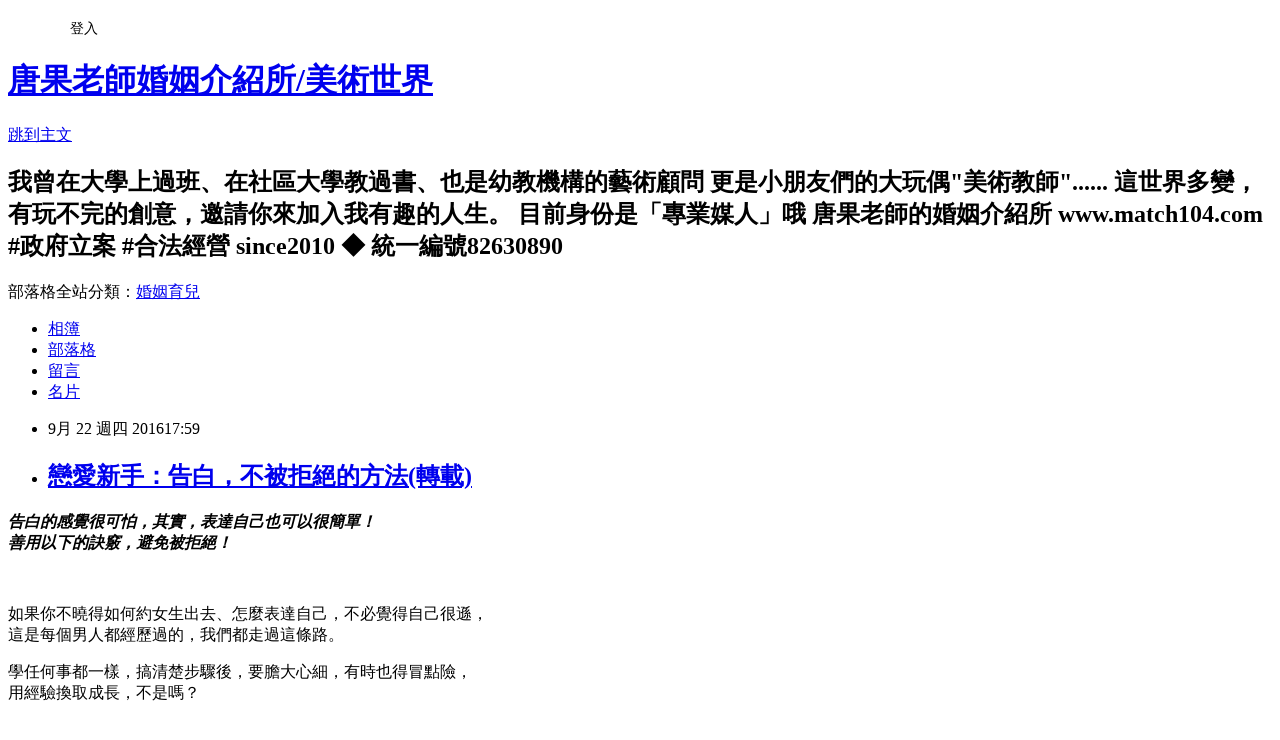

--- FILE ---
content_type: text/html; charset=utf-8
request_url: https://tanny3386.pixnet.net/blog/posts/10334095540
body_size: 45983
content:
<!DOCTYPE html><html lang="zh-TW"><head><meta charSet="utf-8"/><meta name="viewport" content="width=device-width, initial-scale=1"/><link rel="stylesheet" href="https://static.1px.tw/blog-next/_next/static/chunks/b1e52b495cc0137c.css" data-precedence="next"/><link rel="stylesheet" href="/fix.css?v=202601201437" type="text/css" data-precedence="medium"/><link rel="stylesheet" href="https://s3.1px.tw/blog/theme/choc/iframe-popup.css?v=202601201437" type="text/css" data-precedence="medium"/><link rel="stylesheet" href="https://s3.1px.tw/blog/theme/choc/plugins.min.css?v=202601201437" type="text/css" data-precedence="medium"/><link rel="stylesheet" href="https://s3.1px.tw/blog/theme/choc/openid-comment.css?v=202601201437" type="text/css" data-precedence="medium"/><link rel="stylesheet" href="https://s3.1px.tw/blog/theme/choc/style.min.css?v=202601201437" type="text/css" data-precedence="medium"/><link rel="stylesheet" href="https://s3.1px.tw/blog/theme/choc/main.min.css?v=202601201437" type="text/css" data-precedence="medium"/><link rel="stylesheet" href="https://pimg.1px.tw/tanny3386/assets/tanny3386.css?v=202601201437" type="text/css" data-precedence="medium"/><link rel="stylesheet" href="https://s3.1px.tw/blog/theme/choc/author-info.css?v=202601201437" type="text/css" data-precedence="medium"/><link rel="stylesheet" href="https://s3.1px.tw/blog/theme/choc/idlePop.min.css?v=202601201437" type="text/css" data-precedence="medium"/><link rel="preload" as="script" fetchPriority="low" href="https://static.1px.tw/blog-next/_next/static/chunks/94688e2baa9fea03.js"/><script src="https://static.1px.tw/blog-next/_next/static/chunks/41eaa5427c45ebcc.js" async=""></script><script src="https://static.1px.tw/blog-next/_next/static/chunks/e2c6231760bc85bd.js" async=""></script><script src="https://static.1px.tw/blog-next/_next/static/chunks/94bde6376cf279be.js" async=""></script><script src="https://static.1px.tw/blog-next/_next/static/chunks/426b9d9d938a9eb4.js" async=""></script><script src="https://static.1px.tw/blog-next/_next/static/chunks/turbopack-5021d21b4b170dda.js" async=""></script><script src="https://static.1px.tw/blog-next/_next/static/chunks/ff1a16fafef87110.js" async=""></script><script src="https://static.1px.tw/blog-next/_next/static/chunks/e308b2b9ce476a3e.js" async=""></script><script src="https://static.1px.tw/blog-next/_next/static/chunks/2bf79572a40338b7.js" async=""></script><script src="https://static.1px.tw/blog-next/_next/static/chunks/d3c6eed28c1dd8e2.js" async=""></script><script src="https://static.1px.tw/blog-next/_next/static/chunks/d4d39cfc2a072218.js" async=""></script><script src="https://static.1px.tw/blog-next/_next/static/chunks/6a5d72c05b9cd4ba.js" async=""></script><script src="https://static.1px.tw/blog-next/_next/static/chunks/8af6103cf1375f47.js" async=""></script><script src="https://static.1px.tw/blog-next/_next/static/chunks/60d08651d643cedc.js" async=""></script><script src="https://static.1px.tw/blog-next/_next/static/chunks/0ae21416dac1fa83.js" async=""></script><script src="https://static.1px.tw/blog-next/_next/static/chunks/6d1100e43ad18157.js" async=""></script><script src="https://static.1px.tw/blog-next/_next/static/chunks/87eeaf7a3b9005e8.js" async=""></script><script src="https://static.1px.tw/blog-next/_next/static/chunks/ed01c75076819ebd.js" async=""></script><script src="https://static.1px.tw/blog-next/_next/static/chunks/a4df8fc19a9a82e6.js" async=""></script><title>戀愛新手：告白，不被拒絕的方法(轉載)</title><meta name="description" content="告白的感覺很可怕，其實，表達自己也可以很簡單！ 善用以下的訣竅，避免被拒絕！ "/><meta name="author" content="唐果老師婚姻介紹所/美術世界"/><meta name="google-adsense-platform-account" content="pub-2647689032095179"/><meta name="fb:app_id" content="101730233200171"/><link rel="canonical" href="https://tanny3386.pixnet.net/blog/posts/10334095540"/><meta property="og:title" content="戀愛新手：告白，不被拒絕的方法(轉載)"/><meta property="og:description" content="告白的感覺很可怕，其實，表達自己也可以很簡單！ 善用以下的訣竅，避免被拒絕！ "/><meta property="og:url" content="https://tanny3386.pixnet.net/blog/posts/10334095540"/><meta property="og:image" content="https://s3.1px.tw/blog/common/avatar/blog_cover_light.jpg"/><meta property="og:type" content="article"/><meta name="twitter:card" content="summary_large_image"/><meta name="twitter:title" content="戀愛新手：告白，不被拒絕的方法(轉載)"/><meta name="twitter:description" content="告白的感覺很可怕，其實，表達自己也可以很簡單！ 善用以下的訣竅，避免被拒絕！ "/><meta name="twitter:image" content="https://s3.1px.tw/blog/common/avatar/blog_cover_light.jpg"/><link rel="icon" href="/favicon.ico?favicon.a62c60e0.ico" sizes="32x32" type="image/x-icon"/><script src="https://static.1px.tw/blog-next/_next/static/chunks/a6dad97d9634a72d.js" noModule=""></script></head><body><!--$--><!--/$--><!--$?--><template id="B:0"></template><!--/$--><script>requestAnimationFrame(function(){$RT=performance.now()});</script><script src="https://static.1px.tw/blog-next/_next/static/chunks/94688e2baa9fea03.js" id="_R_" async=""></script><div hidden id="S:0"><script id="pixnet-vars">
        window.PIXNET = {
          post_id: "10334095540",
          name: "tanny3386",
          user_id: 0,
          blog_id: "4588108",
          display_ads: true,
          ad_options: {"chictrip":false}
        };
      </script><script type="text/javascript" src="https://code.jquery.com/jquery-latest.min.js"></script><script id="json-ld-article-script" type="application/ld+json">{"@context":"https:\u002F\u002Fschema.org","@type":"BlogPosting","isAccessibleForFree":true,"mainEntityOfPage":{"@type":"WebPage","@id":"https:\u002F\u002Ftanny3386.pixnet.net\u002Fblog\u002Fposts\u002F10334095540"},"headline":"戀愛新手：告白，不被拒絕的方法(轉載)","description":"\u003Cspan style=\"font-size:16px\"\u003E\u003Cem\u003E\u003Cspan style=\"color:black\"\u003E\u003Cspan style=\"font-family:微軟正黑體,sans-serif\"\u003E告白的感覺很可怕，其實，表達自己也可以很簡單！ \u003C\u002Fspan\u003E\u003C\u002Fspan\u003E\u003C\u002Fem\u003E\u003Cbr\u003E\u003Cem\u003E\u003Cspan style=\"color:black\"\u003E\u003Cspan style=\"font-family:微軟正黑體,sans-serif\"\u003E善用以下的訣竅，避免被拒絕！\u003C\u002Fspan\u003E\u003C\u002Fspan\u003E\u003C\u002Fem\u003E\u003C\u002Fspan\u003E\u003Cbr\u003E \u003Cbr\u003E","articleBody":"\u003Cp style=\"background: white;\"\u003E\u003Cstrong\u003E\u003Cspan style=\"font-size:16px\"\u003E\u003Cem\u003E\u003Cspan style=\"color:black\"\u003E\u003Cspan style=\"font-family:微軟正黑體,sans-serif\"\u003E告白的感覺很可怕，其實，表達自己也可以很簡單！&nbsp;\u003C\u002Fspan\u003E\u003C\u002Fspan\u003E\u003C\u002Fem\u003E\u003Cbr\u003E\n\u003Cem\u003E\u003Cspan style=\"color:black\"\u003E\u003Cspan style=\"font-family:微軟正黑體,sans-serif\"\u003E善用以下的訣竅，避免被拒絕！\u003C\u002Fspan\u003E\u003C\u002Fspan\u003E\u003C\u002Fem\u003E\u003C\u002Fspan\u003E\u003C\u002Fstrong\u003E\u003C\u002Fp\u003E\n\n\u003Cp style=\"background:white;\"\u003E&nbsp;\u003C\u002Fp\u003E\n\n\u003Cp style=\"background:white;\"\u003E\u003Cspan style=\"font-size:16px\"\u003E\u003Cspan style=\"color:black\"\u003E\u003Cspan style=\"font-family:微軟正黑體,sans-serif\"\u003E如果你不曉得如何約女生出去、怎麼表達自己，不必覺得自己很遜，\u003Cbr\u003E\n這是每個男人都經歷過的，我們都走過這條路。\u003C\u002Fspan\u003E\u003C\u002Fspan\u003E\u003C\u002Fspan\u003E\u003C\u002Fp\u003E\n\n\u003Cp style=\"background:white;\"\u003E\u003Cspan style=\"font-size:16px\"\u003E\u003Cspan style=\"color:black\"\u003E\u003Cspan style=\"font-family:微軟正黑體,sans-serif\"\u003E學任何事都一樣，搞清楚步驟後，要膽大心細，有時也得冒點險，\u003Cbr\u003E\n用經驗換取成長，不是嗎？\u003C\u002Fspan\u003E\u003C\u002Fspan\u003E\u003C\u002Fspan\u003E\u003C\u002Fp\u003E\n\n\u003Cp style=\"background:white;\"\u003E\u003Cspan style=\"font-size:16px\"\u003E\u003Cspan style=\"color:black\"\u003E\u003Cspan style=\"font-family:微軟正黑體,sans-serif\"\u003E我想你會看這篇文章，應該是已有喜歡的人。\u003Cbr\u003E\n喜歡的感覺是莫名的，說來就來，也許你和她還不是很熟，又或許她跟你原本就是朋友。\u003C\u002Fspan\u003E\u003C\u002Fspan\u003E\u003C\u002Fspan\u003E\u003C\u002Fp\u003E\n\n\u003Cp style=\"background:white;\"\u003E\u003Cspan style=\"font-size:16px\"\u003E\u003Cspan style=\"color:black\"\u003E\u003Cspan style=\"font-family:微軟正黑體,sans-serif\"\u003E那你打算怎麼做呢？\u003C\u002Fspan\u003E\u003C\u002Fspan\u003E\u003C\u002Fspan\u003E\u003C\u002Fp\u003E\n\n\u003Cp style=\"background:white;\"\u003E\u003Cspan style=\"font-size:16px\"\u003E\u003Cspan style=\"color:black\"\u003E\u003Cspan style=\"font-family:微軟正黑體,sans-serif\"\u003E直接向她告白，如果失敗了場面變得太尷尬，之後連朋友也做不成。\u003Cbr\u003E\n但如果什麼也不做，遲早有一天她會被其他\u003C\u002Fspan\u003E\u003C\u002Fspan\u003E\u003Cstrong\u003E\u003Cspan style=\"color:red\"\u003E\u003Cspan style=\"font-family:微軟正黑體,sans-serif\"\u003E壞男生\u003C\u002Fspan\u003E\u003C\u002Fspan\u003E\u003C\u002Fstrong\u003E\u003Cspan style=\"color:black\"\u003E\u003Cspan style=\"font-family:微軟正黑體,sans-serif\"\u003E給追走……\u003C\u002Fspan\u003E\u003C\u002Fspan\u003E\u003C\u002Fspan\u003E\u003C\u002Fp\u003E\n\n\u003Cp style=\"background:white;\"\u003E&nbsp;\u003C\u002Fp\u003E\n\n\u003Cdiv style=\"border:none;border-bottom:dotted #BBBBBB 1.0pt;padding:0cm 0cm 5.0pt 0cm;background:white;\"\u003E\n\u003Cp style=\"margin-bottom:6.65pt;background:white;border:none;padding:0cm;\"\u003E\u003Cspan style=\"color:#0000FF\"\u003E\u003Cspan style=\"font-size:18px\"\u003E\u003Cstrong\u003E\u003Cspan style=\"font-family:微軟正黑體,sans-serif\"\u003E告白，不被拒絕的方法\u003C\u002Fspan\u003E\u003C\u002Fstrong\u003E\u003C\u002Fspan\u003E\u003C\u002Fspan\u003E\u003C\u002Fp\u003E\n\u003C\u002Fdiv\u003E\n\n\u003Cp style=\"background:white;\"\u003E\u003Cspan style=\"font-size:16px\"\u003E\u003Cspan style=\"color:black\"\u003E\u003Cspan style=\"font-family:微軟正黑體,sans-serif\"\u003E男女之間的友誼，常會激發出火花。\u003C\u002Fspan\u003E\u003C\u002Fspan\u003E\u003C\u002Fspan\u003E\u003C\u002Fp\u003E\n\n\u003Cp style=\"background:white;\"\u003E\u003Cspan style=\"font-size:16px\"\u003E\u003Cspan style=\"color:black\"\u003E\u003Cspan style=\"font-family:微軟正黑體,sans-serif\"\u003E有時火花只是一下子，轉頭就忘了。\u003C\u002Fspan\u003E\u003C\u002Fspan\u003E\u003C\u002Fspan\u003E\u003C\u002Fp\u003E\n\n\u003Cp style=\"background:white;\"\u003E\u003Cspan style=\"font-size:16px\"\u003E\u003Cspan style=\"color:black\"\u003E\u003Cspan style=\"font-family:微軟正黑體,sans-serif\"\u003E也有些時候，兩人之間出現曖昧，但沒有結果。\u003C\u002Fspan\u003E\u003C\u002Fspan\u003E\u003C\u002Fspan\u003E\u003C\u002Fp\u003E\n\n\u003Cp style=\"background:white;\"\u003E\u003Cspan style=\"font-size:16px\"\u003E\u003Cspan style=\"color:black\"\u003E\u003Cspan style=\"font-family:微軟正黑體,sans-serif\"\u003E這些都還好，最糟的情況是男生\u003C\u002Fspan\u003E\u003C\u002Fspan\u003E\u003Cstrong\u003E\u003Cspan style=\"color:black\"\u003E\u003Cspan style=\"font-family:微軟正黑體,sans-serif\"\u003E把話藏在心裡，什麼也不做，直到她認識別的男生，開始跟別人約會了，才突然告訴她自己有多喜歡她、一直都深愛著她，希望用告白打動她！\u003C\u002Fspan\u003E\u003C\u002Fspan\u003E\u003C\u002Fstrong\u003E\u003C\u002Fspan\u003E\u003C\u002Fp\u003E\n\n\u003Cp style=\"background:white;\"\u003E\u003Cspan style=\"font-size:16px\"\u003E\u003Cspan style=\"color:black\"\u003E\u003Cspan style=\"font-family:微軟正黑體,sans-serif\"\u003E嗯，這種奇蹟常發生在好萊塢電影，但現實生活這招絕對不管用。\u003Cbr\u003E\n這麼做等於自爆，非常不可取。\u003C\u002Fspan\u003E\u003C\u002Fspan\u003E\u003C\u002Fspan\u003E\u003C\u002Fp\u003E\n\n\u003Cp style=\"background:white;\"\u003E\u003Cspan style=\"font-size:16px\"\u003E\u003Cspan style=\"color:black\"\u003E\u003Cspan style=\"font-family:微軟正黑體,sans-serif\"\u003E想像一下：她從來都不知道你喜歡她、只把你當普通朋友，沒有曖昧感覺。\u003Cbr\u003E\n有一天你突然出現在她面前、跟她告白，希望她聽完就會忽然喜歡上你，丟下她剛認識的對象，跟你這個只是普通朋友的人在一起。\u003C\u002Fspan\u003E\u003C\u002Fspan\u003E\u003C\u002Fspan\u003E\u003C\u002Fp\u003E\n\n\u003Cp style=\"background:white;\"\u003E\u003Cspan style=\"font-size:16px\"\u003E\u003Cstrong\u003E\u003Cspan style=\"color:black\"\u003E\u003Cspan style=\"font-family:微軟正黑體,sans-serif\"\u003E摸摸良心，真的，這不合理吧！\u003C\u002Fspan\u003E\u003C\u002Fspan\u003E\u003C\u002Fstrong\u003E\u003C\u002Fspan\u003E\u003C\u002Fp\u003E\n\n\u003Cp style=\"background:white;\"\u003E\u003Cspan style=\"font-size:16px\"\u003E\u003Cspan style=\"color:black\"\u003E\u003Cspan style=\"font-family:微軟正黑體,sans-serif\"\u003E拜託，把這個忠告聽進去：\u003C\u002Fspan\u003E\u003C\u002Fspan\u003E\u003Cstrong\u003E\u003Cspan style=\"color:red\"\u003E\u003Cspan style=\"font-family:微軟正黑體,sans-serif\"\u003E不要盲目地在你一頭熱的時候去跟女孩子告白，更不要什麼也不做就希望機會從天上掉下來\u003C\u002Fspan\u003E\u003C\u002Fspan\u003E\u003C\u002Fstrong\u003E\u003Cspan style=\"color:black\"\u003E\u003Cspan style=\"font-family:微軟正黑體,sans-serif\"\u003E，告白要成功，在告白之前你就要先有所表示！\u003C\u002Fspan\u003E\u003C\u002Fspan\u003E\u003C\u002Fspan\u003E\u003C\u002Fp\u003E\n\n\u003Cp style=\"background:white;\"\u003E&nbsp;\u003C\u002Fp\u003E\n\n\u003Cp style=\"background:white;\"\u003E&nbsp;\u003C\u002Fp\u003E\n\n\u003Cdiv style=\"border:none;border-bottom:dotted #BBBBBB 1.0pt;padding:0cm 0cm 5.0pt 0cm;background:white;\"\u003E\n\u003Cp style=\"margin-bottom:6.65pt;background:white;border:none;padding:0cm;\"\u003E\u003Cspan style=\"font-size:18px\"\u003E\u003Cspan style=\"color:#0000FF\"\u003E\u003Cstrong\u003E\u003Cspan style=\"font-family:微軟正黑體,sans-serif\"\u003E五個步驟，告白前先升溫\u003C\u002Fspan\u003E\u003C\u002Fstrong\u003E\u003C\u002Fspan\u003E\u003C\u002Fspan\u003E\u003C\u002Fp\u003E\n\u003C\u002Fdiv\u003E\n\n\u003Cp style=\"background:white;\"\u003E\u003Cspan style=\"font-size:16px\"\u003E\u003Cspan style=\"color:black\"\u003E\u003Cspan style=\"font-family:微軟正黑體,sans-serif\"\u003E告白之前，要先讓她知道你對她有意思，\u003C\u002Fspan\u003E\u003C\u002Fspan\u003E\u003Cstrong\u003E\u003Cspan style=\"color:black\"\u003E\u003Cspan style=\"font-family:微軟正黑體,sans-serif\"\u003E讓她感覺你們之間不只是朋友，\u003C\u002Fspan\u003E\u003C\u002Fspan\u003E\u003C\u002Fstrong\u003E\u003Cstrong\u003E\u003Cspan style=\"color:red\"\u003E\u003Cspan style=\"font-family:微軟正黑體,sans-serif\"\u003E但不要用講的\u003C\u002Fspan\u003E\u003C\u002Fspan\u003E\u003C\u002Fstrong\u003E\u003Cstrong\u003E\u003Cspan style=\"color:black\"\u003E\u003Cspan style=\"font-family:微軟正黑體,sans-serif\"\u003E。\u003C\u002Fspan\u003E\u003C\u002Fspan\u003E\u003C\u002Fstrong\u003E\u003C\u002Fspan\u003E\u003C\u002Fp\u003E\n\n\u003Cp style=\"background:white;\"\u003E\u003Cspan style=\"font-size:16px\"\u003E\u003Cspan style=\"color:black\"\u003E\u003Cspan style=\"font-family:微軟正黑體,sans-serif\"\u003E什麼意思呢？下面五個步驟告訴你，如何讓女生在你告白之前，就先喜歡上你。\u003Cbr\u003E\n你會發現這比你想像的容易！\u003C\u002Fspan\u003E\u003C\u002Fspan\u003E\u003C\u002Fspan\u003E\u003C\u002Fp\u003E\n\n\u003Cp style=\"background:white;\"\u003E&nbsp;\u003C\u002Fp\u003E\n\n\u003Cp style=\"background:white;\"\u003E\u003Cspan style=\"font-size:16px\"\u003E\u003Cstrong\u003E\u003Cspan style=\"color:darkred\"\u003E\u003Cspan style=\"font-family:微軟正黑體,sans-serif\"\u003E1. \u003C\u002Fspan\u003E\u003C\u002Fspan\u003E\u003C\u002Fstrong\u003E\u003Cstrong\u003E\u003Cspan style=\"color:darkred\"\u003E\u003Cspan style=\"font-family:微軟正黑體,sans-serif\"\u003E開始認識她\u003C\u002Fspan\u003E\u003C\u002Fspan\u003E\u003C\u002Fstrong\u003E\u003Cbr\u003E\n\u003Cspan style=\"color:black\"\u003E\u003Cspan style=\"font-family:微軟正黑體,sans-serif\"\u003E不論她是你不熟的朋友，或只是剛碰面的人，首先就是要有機會進一步認識她。\u003Cbr\u003E\n當她出現在附近時，要讓她注意到你，留下好的第一印象，\u003C\u002Fspan\u003E\u003C\u002Fspan\u003E\u003Cstrong\u003E\u003Cspan style=\"color:black\"\u003E\u003Cspan style=\"font-family:微軟正黑體,sans-serif\"\u003E讓她對你好奇、覺得你是個很棒的人\u003C\u002Fspan\u003E\u003C\u002Fspan\u003E\u003C\u002Fstrong\u003E\u003Cspan style=\"color:black\"\u003E\u003Cspan style=\"font-family:微軟正黑體,sans-serif\"\u003E，這對之後開口聊天以及後續發展非常有幫助：\u003Ca href=\"http:\u002F\u002Fdatingdoc.info\u002Fbadboylove2\"\u003E\u003Cspan style=\"text-decoration:none; text-underline:none\"\u003E\u003Cspan style=\"color:#660099\"\u003E吸引注意力的方法\u003C\u002Fspan\u003E\u003C\u002Fspan\u003E\u003C\u002Fa\u003E\u003C\u002Fspan\u003E\u003C\u002Fspan\u003E\u003C\u002Fspan\u003E\u003C\u002Fp\u003E\n\n\u003Cp style=\"background:white;\"\u003E\u003Cspan style=\"font-size:16px\"\u003E\u003Cspan style=\"color:black\"\u003E\u003Cspan style=\"font-family:微軟正黑體,sans-serif\"\u003E假如你很內向，不喜歡吸引目光的話，你也可以先從認識她的朋友開始，花點時間慢慢打進她的朋友圈，遲早你會認識到她；或者先從你們共同認識的人來打聽她常出現在哪，然後再找機會「不小心」遇到她、開口跟她認識。\u003C\u002Fspan\u003E\u003C\u002Fspan\u003E\u003C\u002Fspan\u003E\u003C\u002Fp\u003E\n\n\u003Cp style=\"background:white;\"\u003E&nbsp;\u003C\u002Fp\u003E\n\n\u003Cp style=\"background:white;\"\u003E\u003Cspan style=\"font-size:16px\"\u003E\u003Cstrong\u003E\u003Cspan style=\"color:darkred\"\u003E\u003Cspan style=\"font-family:微軟正黑體,sans-serif\"\u003E2. \u003C\u002Fspan\u003E\u003C\u002Fspan\u003E\u003C\u002Fstrong\u003E\u003Cstrong\u003E\u003Cspan style=\"color:darkred\"\u003E\u003Cspan style=\"font-family:微軟正黑體,sans-serif\"\u003E表現幽默感\u003C\u002Fspan\u003E\u003C\u002Fspan\u003E\u003C\u002Fstrong\u003E\u003Cbr\u003E\n\u003Cspan style=\"color:black\"\u003E\u003Cspan style=\"font-family:微軟正黑體,sans-serif\"\u003E幽默是最容易\u003C\u002Fspan\u003E\u003C\u002Fspan\u003E\u003Cstrong\u003E\u003Cspan style=\"color:black\"\u003E\u003Cspan style=\"font-family:微軟正黑體,sans-serif\"\u003E讓女生想靠近你\u003C\u002Fspan\u003E\u003C\u002Fspan\u003E\u003C\u002Fstrong\u003E\u003Cspan style=\"color:black\"\u003E\u003Cspan style=\"font-family:微軟正黑體,sans-serif\"\u003E、讓她喜歡跟你在一起的方式。\u003Cbr\u003E\n女生都愛幽默的人，而幽默總是能化解尷尬。就算沒太多話好說，光是能讓女生笑，就讓你在她眼裡與眾不同，拉近你和她的距離。\u003Ca href=\"http:\u002F\u002Fdatingdoc.info\u002Fchatwinner\"\u003E\u003Cspan style=\"text-decoration:none; text-underline:none\"\u003E\u003Cspan style=\"color:#660099\"\u003E把她逗笑、增加好感的方法\u003C\u002Fspan\u003E\u003C\u002Fspan\u003E\u003C\u002Fa\u003E\u003C\u002Fspan\u003E\u003C\u002Fspan\u003E\u003C\u002Fspan\u003E\u003C\u002Fp\u003E\n\n\u003Cp style=\"background:white;\"\u003E&nbsp;\u003C\u002Fp\u003E\n\n\u003Cp style=\"background:white;\"\u003E\u003Cspan style=\"font-size:16px\"\u003E\u003Cstrong\u003E\u003Cspan style=\"color:darkred\"\u003E\u003Cspan style=\"font-family:微軟正黑體,sans-serif\"\u003E3. \u003C\u002Fspan\u003E\u003C\u002Fspan\u003E\u003C\u002Fstrong\u003E\u003Cstrong\u003E\u003Cspan style=\"color:darkred\"\u003E\u003Cspan style=\"font-family:微軟正黑體,sans-serif\"\u003E感受曖昧的張力\u003C\u002Fspan\u003E\u003C\u002Fspan\u003E\u003C\u002Fstrong\u003E\u003Cbr\u003E\n\u003Cspan style=\"color:black\"\u003E\u003Cspan style=\"font-family:微軟正黑體,sans-serif\"\u003E告白之前，你不能只是做個好人、當個好朋友。很多有趣又貼心的男生最後都被女生當成好姊妹，因為他們不懂怎麼\u003C\u002Fspan\u003E\u003C\u002Fspan\u003E\u003Cstrong\u003E\u003Cspan style=\"color:black\"\u003E\u003Cspan style=\"font-family:微軟正黑體,sans-serif\"\u003E區分朋友和曖昧的感覺\u003C\u002Fspan\u003E\u003C\u002Fspan\u003E\u003C\u002Fstrong\u003E\u003Cspan style=\"color:black\"\u003E\u003Cspan style=\"font-family:微軟正黑體,sans-serif\"\u003E。\u003C\u002Fspan\u003E\u003C\u002Fspan\u003E\u003C\u002Fspan\u003E\u003C\u002Fp\u003E\n\n\u003Cp style=\"background:white;\"\u003E\u003Cspan style=\"font-size:16px\"\u003E\u003Cspan style=\"color:black\"\u003E\u003Cspan style=\"font-family:微軟正黑體,sans-serif\"\u003E適時地讚美她，讓她知道你注意到一些小細節；如果她今天穿得不錯或戴了好看的帽子、項鍊，稱讚她戴的東西。如果她妝化得不錯，告訴她你喜歡她的妝容。\u003C\u002Fspan\u003E\u003C\u002Fspan\u003E\u003Cstrong\u003E\u003Cspan style=\"color:black\"\u003E\u003Cspan style=\"font-family:微軟正黑體,sans-serif\"\u003E讓她知道，在你眼裡她不只是朋友，而是個女人\u003C\u002Fspan\u003E\u003C\u002Fspan\u003E\u003C\u002Fstrong\u003E\u003Cspan style=\"color:black\"\u003E\u003Cspan style=\"font-family:微軟正黑體,sans-serif\"\u003E；相對的她也會注意到你身為男人的特質。\u003C\u002Fspan\u003E\u003C\u002Fspan\u003E\u003C\u002Fspan\u003E\u003C\u002Fp\u003E\n\n\u003Cp style=\"background:white;\"\u003E\u003Cspan style=\"font-size:16px\"\u003E\u003Cspan style=\"color:black\"\u003E\u003Cspan style=\"font-family:微軟正黑體,sans-serif\"\u003E注意：不要想用稱讚討好對方，讓她知道你有發現她的女性魅力就夠了。\u003Ca href=\"http:\u002F\u002Fdatingdoc.info\u002Fgirlforyoumap\"\u003E\u003Cspan style=\"text-decoration:none; text-underline:none\"\u003E\u003Cspan style=\"color:#660099\"\u003E更多眼神和肢體接觸的曖昧方式\u003C\u002Fspan\u003E\u003C\u002Fspan\u003E\u003C\u002Fa\u003E\u003C\u002Fspan\u003E\u003C\u002Fspan\u003E\u003C\u002Fspan\u003E\u003C\u002Fp\u003E\n\n\u003Cp style=\"background:white;\"\u003E&nbsp;\u003C\u002Fp\u003E\n\n\u003Cp style=\"background:white;\"\u003E\u003Cspan style=\"font-size:16px\"\u003E\u003Cstrong\u003E\u003Cspan style=\"color:darkred\"\u003E\u003Cspan style=\"font-family:微軟正黑體,sans-serif\"\u003E4. \u003C\u002Fspan\u003E\u003C\u002Fspan\u003E\u003C\u002Fstrong\u003E\u003Cstrong\u003E\u003Cspan style=\"color:darkred\"\u003E\u003Cspan style=\"font-family:微軟正黑體,sans-serif\"\u003E增加相處時間\u003C\u002Fspan\u003E\u003C\u002Fspan\u003E\u003C\u002Fstrong\u003E\u003Cbr\u003E\n\u003Cspan style=\"color:black\"\u003E\u003Cspan style=\"font-family:微軟正黑體,sans-serif\"\u003E試著跟她聊得越來越久，尤其是單獨的場合，這會讓她對你的感覺越來越舒服，\u003C\u002Fspan\u003E\u003C\u002Fspan\u003E\u003Cstrong\u003E\u003Cspan style=\"color:black\"\u003E\u003Cspan style=\"font-family:微軟正黑體,sans-serif\"\u003E當她習慣你的陪伴，她會越來越常想到你\u003C\u002Fspan\u003E\u003C\u002Fspan\u003E\u003C\u002Fstrong\u003E\u003Cspan style=\"color:black\"\u003E\u003Cspan style=\"font-family:微軟正黑體,sans-serif\"\u003E。多製造交談機會，比方說打電話給她，請她幫你出些主意，例如要選哪件衣服、生活瑣事、或者你們之間共同相關的事。\u003C\u002Fspan\u003E\u003C\u002Fspan\u003E\u003C\u002Fspan\u003E\u003C\u002Fp\u003E\n\n\u003Cp style=\"background:white;\"\u003E&nbsp;\u003C\u002Fp\u003E\n\n\u003Cp style=\"background:white;\"\u003E\u003Cspan style=\"font-size:16px\"\u003E\u003Cstrong\u003E\u003Cspan style=\"color:darkred\"\u003E\u003Cspan style=\"font-family:微軟正黑體,sans-serif\"\u003E5. \u003C\u002Fspan\u003E\u003C\u002Fspan\u003E\u003C\u002Fstrong\u003E\u003Cstrong\u003E\u003Cspan style=\"color:darkred\"\u003E\u003Cspan style=\"font-family:微軟正黑體,sans-serif\"\u003E夜間訊息\u003C\u002Fspan\u003E\u003C\u002Fspan\u003E\u003C\u002Fstrong\u003E\u003Cbr\u003E\n\u003Cspan style=\"color:black\"\u003E\u003Cspan style=\"font-family:微軟正黑體,sans-serif\"\u003E如果你已經走到這一步，你喜歡的人可能也喜歡你了，但要確定她不只是把你當朋友的那種喜歡，可以用訊息讓兩人之間更升溫。在深夜但還不是睡覺時間(比方說十點)傳簡訊，如果她喜歡你(而且她晚上沒在忙)，幾天之內你們就會進展到躺在床上打睡前簡訊。\u003C\u002Fspan\u003E\u003C\u002Fspan\u003E\u003C\u002Fspan\u003E\u003C\u002Fp\u003E\n\n\u003Cp style=\"background:white;\"\u003E\u003Cspan style=\"font-size:16px\"\u003E\u003Cspan style=\"color:black\"\u003E\u003Cspan style=\"font-family:微軟正黑體,sans-serif\"\u003E這種夜間訊息可以\u003C\u002Fspan\u003E\u003C\u002Fspan\u003E\u003Cstrong\u003E\u003Cspan style=\"color:black\"\u003E\u003Cspan style=\"font-family:微軟正黑體,sans-serif\"\u003E找機會聊點曖昧話題，一些私人的事\u003C\u002Fspan\u003E\u003C\u002Fspan\u003E\u003C\u002Fstrong\u003E\u003Cspan style=\"color:black\"\u003E\u003Cspan style=\"font-family:微軟正黑體,sans-serif\"\u003E。例如聊感情經驗，慢慢進展到跟性比較有關的話題。\u003C\u002Fspan\u003E\u003C\u002Fspan\u003E\u003C\u002Fspan\u003E\u003C\u002Fp\u003E\n\n\u003Cp style=\"background:white;\"\u003E&nbsp;\u003C\u002Fp\u003E\n\n\u003Cp style=\"background:white;\"\u003E&nbsp;\u003C\u002Fp\u003E\n\n\u003Cdiv style=\"border:none;border-bottom:dotted #BBBBBB 1.0pt;padding:0cm 0cm 5.0pt 0cm;background:white;\"\u003E\n\u003Cp style=\"margin-bottom:6.65pt;background:white;border:none;padding:0cm;\"\u003E\u003Cspan style=\"font-size:18px\"\u003E\u003Cstrong\u003E\u003Cspan style=\"color:#0000FF\"\u003E\u003Cspan style=\"font-family:微軟正黑體,sans-serif\"\u003E不用怕被拒絕\u003C\u002Fspan\u003E\u003C\u002Fspan\u003E\u003C\u002Fstrong\u003E\u003C\u002Fspan\u003E\u003C\u002Fp\u003E\n\u003C\u002Fdiv\u003E\n\n\u003Cp style=\"background:white;\"\u003E\u003Cspan style=\"font-size:16px\"\u003E\u003Cspan style=\"color:black\"\u003E\u003Cspan style=\"font-family:微軟正黑體,sans-serif\"\u003E要表白，最大的障礙是害怕被拒絕。\u003Cbr\u003E\n不妨想一想，其實最糟的狀況不過就是被說「不」而已。如果你不告訴她你對她的感覺，你只會讓你自己越來越淒慘，等其他男生開始追她了，你會更無助。\u003C\u002Fspan\u003E\u003C\u002Fspan\u003E\u003C\u002Fspan\u003E\u003C\u002Fp\u003E\n\n\u003Cp style=\"background:white;\"\u003E\u003Cspan style=\"font-size:16px\"\u003E\u003Cspan style=\"color:black\"\u003E\u003Cspan style=\"font-family:微軟正黑體,sans-serif\"\u003E你需要記得，最糟的情況不過就是被拒絕而已。當然我們多少會傷心，但還是比你繼續幻想有天她會突然喜歡上你要好得多。\u003C\u002Fspan\u003E\u003C\u002Fspan\u003E\u003C\u002Fspan\u003E\u003C\u002Fp\u003E\n\n\u003Cp style=\"background:white;\"\u003E\u003Cspan style=\"font-size:16px\"\u003E\u003Cspan style=\"color:black\"\u003E\u003Cspan style=\"font-family:微軟正黑體,sans-serif\"\u003E通過上面五個步驟，這時告白的風險已經大幅降低，因為在你把「我喜歡你」說出口之前，她就已經先喜歡上你了。但不管怎樣，如果你是認真想交往，不要因為怕被拒絕就不敢表白，否則你會永遠後悔當初沒把握機會告訴她。\u003C\u002Fspan\u003E\u003C\u002Fspan\u003E\u003C\u002Fspan\u003E\u003C\u002Fp\u003E\n\n\u003Cp style=\"background:white;\"\u003E&nbsp;\u003C\u002Fp\u003E\n\n\u003Cdiv style=\"border:none;border-bottom:dotted #BBBBBB 1.0pt;padding:0cm 0cm 5.0pt 0cm;background:white;\"\u003E\n\u003Cp style=\"margin-bottom:6.65pt;background:white;border:none;padding:0cm;\"\u003E\u003Cspan style=\"font-size:18px\"\u003E\u003Cstrong\u003E\u003Cspan style=\"color:#0000FF\"\u003E\u003Cspan style=\"font-family:微軟正黑體,sans-serif\"\u003E三種約她出去的方式\u003C\u002Fspan\u003E\u003C\u002Fspan\u003E\u003C\u002Fstrong\u003E\u003C\u002Fspan\u003E\u003C\u002Fp\u003E\n\u003C\u002Fdiv\u003E\n\n\u003Cp style=\"background:white;\"\u003E\u003Cspan style=\"font-size:16px\"\u003E\u003Cspan style=\"color:black\"\u003E\u003Cspan style=\"font-family:微軟正黑體,sans-serif\"\u003E當你們之間變得越來越好、越來越曖昧時，下一步很簡單：約她出去。\u003Cbr\u003E\n還不用急著說你喜歡她！戀愛新手要記得，放輕鬆，單純邀她出去就好。你很想告白的話，也請等到三、五次約會後再來。\u003C\u002Fspan\u003E\u003C\u002Fspan\u003E\u003C\u002Fspan\u003E\u003C\u002Fp\u003E\n\n\u003Cp style=\"background:white;\"\u003E\u003Cspan style=\"font-size:16px\"\u003E\u003Cstrong\u003E\u003Cspan style=\"color:darkred\"\u003E\u003Cspan style=\"font-family:微軟正黑體,sans-serif\"\u003E1.\u003C\u002Fspan\u003E\u003C\u002Fspan\u003E\u003C\u002Fstrong\u003E\u003Cstrong\u003E\u003Cspan style=\"color:darkred\"\u003E\u003Cspan style=\"font-family:微軟正黑體,sans-serif\"\u003E當面說\u003C\u002Fspan\u003E\u003C\u002Fspan\u003E\u003C\u002Fstrong\u003E\u003Cbr\u003E\n\u003Cspan style=\"color:black\"\u003E\u003Cspan style=\"font-family:微軟正黑體,sans-serif\"\u003E很簡單、很直白。下次你跟她聊天、坐在她旁邊時，告訴她哪邊有很棒的店新開幕、或最近上映的電影，問她要不要和你一起去。\u003C\u002Fspan\u003E\u003C\u002Fspan\u003E\u003C\u002Fspan\u003E\u003C\u002Fp\u003E\n\n\u003Cp style=\"background:white;\"\u003E&nbsp;\u003C\u002Fp\u003E\n\n\u003Cp style=\"background:white;\"\u003E\u003Cspan style=\"font-size:16px\"\u003E\u003Cstrong\u003E\u003Cspan style=\"color:darkred\"\u003E\u003Cspan style=\"font-family:微軟正黑體,sans-serif\"\u003E2.\u003C\u002Fspan\u003E\u003C\u002Fspan\u003E\u003C\u002Fstrong\u003E\u003Cstrong\u003E\u003Cspan style=\"color:darkred\"\u003E\u003Cspan style=\"font-family:微軟正黑體,sans-serif\"\u003E電話上說\u003C\u002Fspan\u003E\u003C\u002Fspan\u003E\u003C\u002Fstrong\u003E\u003Cbr\u003E\n\u003Cspan style=\"color:black\"\u003E\u003Cspan style=\"font-family:微軟正黑體,sans-serif\"\u003E如果你會害羞，也許電話上邀她比較適合你，畢竟看不到臉可能會讓你感覺比較大膽和自信。問她要不要出去看電影或吃個飯，然後看你當下感覺，可以稍微在掛電話前曖昧一下：「呵~我們要約會囉~！」\u003C\u002Fspan\u003E\u003C\u002Fspan\u003E\u003C\u002Fspan\u003E\u003C\u002Fp\u003E\n\n\u003Cp style=\"background:white;\"\u003E&nbsp;\u003C\u002Fp\u003E\n\n\u003Cp style=\"background:white;\"\u003E\u003Cspan style=\"font-size:16px\"\u003E\u003Cstrong\u003E\u003Cspan style=\"color:darkred\"\u003E\u003Cspan style=\"font-family:微軟正黑體,sans-serif\"\u003E3.\u003C\u002Fspan\u003E\u003C\u002Fspan\u003E\u003C\u002Fstrong\u003E\u003Cstrong\u003E\u003Cspan style=\"color:darkred\"\u003E\u003Cspan style=\"font-family:微軟正黑體,sans-serif\"\u003E臉書或其他通訊軟體\u003C\u002Fspan\u003E\u003C\u002Fspan\u003E\u003C\u002Fstrong\u003E\u003Cbr\u003E\n\u003Cspan style=\"color:black\"\u003E\u003Cspan style=\"font-family:微軟正黑體,sans-serif\"\u003E用臉書或其他網路方式邀約是最輕鬆沒壓力的，如果你不確定她是否已經喜歡你，可以用這方式。如果她接受，那表示你們目前發展可能還不錯；如果她拒絕，你也可以假裝自己只是開玩笑問問，或者你是在幫你朋友邀約湊人數。\u003C\u002Fspan\u003E\u003C\u002Fspan\u003E\u003C\u002Fspan\u003E\u003C\u002Fp\u003E\n\n\u003Cp style=\"background:white;\"\u003E&nbsp;\u003C\u002Fp\u003E\n\n\u003Cp style=\"background:white;\"\u003E&nbsp;\u003C\u002Fp\u003E\n\n\u003Cdiv style=\"border:none;border-bottom:dotted #BBBBBB 1.0pt;padding:0cm 0cm 5.0pt 0cm;background:white;\"\u003E\n\u003Cp style=\"margin-bottom:6.65pt;background:white;border:none;padding:0cm;\"\u003E\u003Cstrong\u003E\u003Cspan style=\"color:#0000FF\"\u003E\u003Cspan style=\"font-size:18px\"\u003E\u003Cspan style=\"font-family:微軟正黑體,sans-serif\"\u003E不要突然告白！\u003C\u002Fspan\u003E\u003C\u002Fspan\u003E\u003C\u002Fspan\u003E\u003C\u002Fstrong\u003E\u003C\u002Fp\u003E\n\u003C\u002Fdiv\u003E\n\n\u003Cp style=\"background:white;\"\u003E\u003Cspan style=\"font-size:16px\"\u003E\u003Cspan style=\"color:black\"\u003E\u003Cspan style=\"font-family:微軟正黑體,sans-serif\"\u003E告白最好的時機就是在你們之間已經有曖昧，約會幾次之後，這時她已有心理準備。\u003C\u002Fspan\u003E\u003C\u002Fspan\u003E\u003Cstrong\u003E\u003Cspan style=\"color:black\"\u003E\u003Cspan style=\"font-family:微軟正黑體,sans-serif\"\u003E女生喜歡你，她會表現得越來越明顯\u003C\u002Fspan\u003E\u003C\u002Fspan\u003E\u003C\u002Fstrong\u003E\u003Cspan style=\"color:black\"\u003E\u003Cspan style=\"font-family:微軟正黑體,sans-serif\"\u003E，所以你不需要在事態明朗前，就急著告訴她你的感覺。\u003C\u002Fspan\u003E\u003C\u002Fspan\u003E\u003C\u002Fspan\u003E\u003C\u002Fp\u003E\n\n\u003Cp style=\"background:white;\"\u003E\u003Cspan style=\"font-size:16px\"\u003E\u003Cspan style=\"color:black\"\u003E\u003Cspan style=\"font-family:微軟正黑體,sans-serif\"\u003E想談戀愛，最嚴重的錯誤就是對完全沒心裡準備的人突然告白。就算對方本來覺得你還不錯、有點喜歡你，也會因為這樣反而拒絕你。\u003C\u002Fspan\u003E\u003C\u002Fspan\u003E\u003C\u002Fspan\u003E\u003C\u002Fp\u003E\n\n\u003Cp style=\"background:white;\"\u003E\u003Cspan style=\"font-size:16px\"\u003E\u003Cspan style=\"color:black\"\u003E\u003Cspan style=\"font-family:微軟正黑體,sans-serif\"\u003E畢竟，「跟我在一起」只是五個字，憑著衝動說出口很容易，但如果我們要盡量增加成功機會、想聽到她回答說「YES」，我們就要學會出牌的時機。「告白」是最後的王牌，在出手之前，先按部就班讓她喜歡上你，別想偷懶用告白讓她就範。\u003C\u002Fspan\u003E\u003C\u002Fspan\u003E\u003C\u002Fspan\u003E\u003C\u002Fp\u003E\n\n\u003Cp style=\"background:white;\"\u003E\u003Cspan style=\"font-size:16px\"\u003E\u003Cspan style=\"color:black\"\u003E\u003Cspan style=\"font-family:微軟正黑體,sans-serif\"\u003E不用太著急，放輕鬆一點，升溫的五個步驟做確實，一步一步走好，你會看見她在幾天或幾個星期內跟你越來越好，被你吸引。\u003Cbr\u003E\n當時機成熟了，再把你的心掏出來，向她表白。\u003C\u002Fspan\u003E\u003C\u002Fspan\u003E\u003Cbr\u003E\n\u003Cbr\u003E\n\u003Cstrong\u003E\u003Cspan style=\"color:black\"\u003E\u003Cspan style=\"font-family:微軟正黑體,sans-serif\"\u003E只要你照著上面告白的方式，任何時候都不要太衝動焦慮，你一定可以給她很棒的印象，並在告白前就讓她喜歡你！\u003C\u002Fspan\u003E\u003C\u002Fspan\u003E\u003C\u002Fstrong\u003E\u003C\u002Fspan\u003E\u003C\u002Fp\u003E\n\n\u003Cp style=\"background:white;\"\u003E&nbsp;\u003C\u002Fp\u003E\n\n\u003Cp style=\"background:white;\"\u003E&nbsp;\u003C\u002Fp\u003E\n\n\u003Cp style=\"background:white;\"\u003E本文章轉自http:\u002F\u002Fdatingdoc.info\u002F2014\u002F11\u002F7062.html\u003Cbr\u003E\n如有侵權請告知將立即刪除\u003C\u002Fp\u003E\n\n\u003Cp style=\"background:white;\"\u003E&nbsp;\u003C\u002Fp\u003E\n\n\u003Cp style=\"background:white;\"\u003E&nbsp;\u003C\u002Fp\u003E\n\n\u003Cp\u003E&nbsp;\u003C\u002Fp\u003E\n","image":[],"author":{"@type":"Person","name":"唐果老師婚姻介紹所\u002F美術世界","url":"https:\u002F\u002Fwww.pixnet.net\u002Fpcard\u002Ftanny3386"},"publisher":{"@type":"Organization","name":"唐果老師婚姻介紹所\u002F美術世界","logo":{"@type":"ImageObject","url":"https:\u002F\u002Fs3.1px.tw\u002Fblog\u002Fcommon\u002Favatar\u002Fblog_cover_light.jpg"}},"datePublished":"2016-09-22T09:59:48.000Z","dateModified":"","keywords":[],"articleSection":"愛情與婚姻"}</script><template id="P:1"></template><template id="P:2"></template><template id="P:3"></template><section aria-label="Notifications alt+T" tabindex="-1" aria-live="polite" aria-relevant="additions text" aria-atomic="false"></section></div><script>(self.__next_f=self.__next_f||[]).push([0])</script><script>self.__next_f.push([1,"1:\"$Sreact.fragment\"\n3:I[39756,[\"https://static.1px.tw/blog-next/_next/static/chunks/ff1a16fafef87110.js\",\"https://static.1px.tw/blog-next/_next/static/chunks/e308b2b9ce476a3e.js\"],\"default\"]\n4:I[53536,[\"https://static.1px.tw/blog-next/_next/static/chunks/ff1a16fafef87110.js\",\"https://static.1px.tw/blog-next/_next/static/chunks/e308b2b9ce476a3e.js\"],\"default\"]\n6:I[97367,[\"https://static.1px.tw/blog-next/_next/static/chunks/ff1a16fafef87110.js\",\"https://static.1px.tw/blog-next/_next/static/chunks/e308b2b9ce476a3e.js\"],\"OutletBoundary\"]\n8:I[97367,[\"https://static.1px.tw/blog-next/_next/static/chunks/ff1a16fafef87110.js\",\"https://static.1px.tw/blog-next/_next/static/chunks/e308b2b9ce476a3e.js\"],\"ViewportBoundary\"]\na:I[97367,[\"https://static.1px.tw/blog-next/_next/static/chunks/ff1a16fafef87110.js\",\"https://static.1px.tw/blog-next/_next/static/chunks/e308b2b9ce476a3e.js\"],\"MetadataBoundary\"]\nc:I[63491,[\"https://static.1px.tw/blog-next/_next/static/chunks/2bf79572a40338b7.js\",\"https://static.1px.tw/blog-next/_next/static/chunks/d3c6eed28c1dd8e2.js\"],\"default\"]\n:HL[\"https://static.1px.tw/blog-next/_next/static/chunks/b1e52b495cc0137c.css\",\"style\"]\n"])</script><script>self.__next_f.push([1,"0:{\"P\":null,\"b\":\"Fh5CEL29DpBu-3dUnujtG\",\"c\":[\"\",\"blog\",\"posts\",\"10334095540\"],\"q\":\"\",\"i\":false,\"f\":[[[\"\",{\"children\":[\"blog\",{\"children\":[\"posts\",{\"children\":[[\"id\",\"10334095540\",\"d\"],{\"children\":[\"__PAGE__\",{}]}]}]}]},\"$undefined\",\"$undefined\",true],[[\"$\",\"$1\",\"c\",{\"children\":[[[\"$\",\"script\",\"script-0\",{\"src\":\"https://static.1px.tw/blog-next/_next/static/chunks/d4d39cfc2a072218.js\",\"async\":true,\"nonce\":\"$undefined\"}],[\"$\",\"script\",\"script-1\",{\"src\":\"https://static.1px.tw/blog-next/_next/static/chunks/6a5d72c05b9cd4ba.js\",\"async\":true,\"nonce\":\"$undefined\"}],[\"$\",\"script\",\"script-2\",{\"src\":\"https://static.1px.tw/blog-next/_next/static/chunks/8af6103cf1375f47.js\",\"async\":true,\"nonce\":\"$undefined\"}]],\"$L2\"]}],{\"children\":[[\"$\",\"$1\",\"c\",{\"children\":[null,[\"$\",\"$L3\",null,{\"parallelRouterKey\":\"children\",\"error\":\"$undefined\",\"errorStyles\":\"$undefined\",\"errorScripts\":\"$undefined\",\"template\":[\"$\",\"$L4\",null,{}],\"templateStyles\":\"$undefined\",\"templateScripts\":\"$undefined\",\"notFound\":\"$undefined\",\"forbidden\":\"$undefined\",\"unauthorized\":\"$undefined\"}]]}],{\"children\":[[\"$\",\"$1\",\"c\",{\"children\":[null,[\"$\",\"$L3\",null,{\"parallelRouterKey\":\"children\",\"error\":\"$undefined\",\"errorStyles\":\"$undefined\",\"errorScripts\":\"$undefined\",\"template\":[\"$\",\"$L4\",null,{}],\"templateStyles\":\"$undefined\",\"templateScripts\":\"$undefined\",\"notFound\":\"$undefined\",\"forbidden\":\"$undefined\",\"unauthorized\":\"$undefined\"}]]}],{\"children\":[[\"$\",\"$1\",\"c\",{\"children\":[null,[\"$\",\"$L3\",null,{\"parallelRouterKey\":\"children\",\"error\":\"$undefined\",\"errorStyles\":\"$undefined\",\"errorScripts\":\"$undefined\",\"template\":[\"$\",\"$L4\",null,{}],\"templateStyles\":\"$undefined\",\"templateScripts\":\"$undefined\",\"notFound\":\"$undefined\",\"forbidden\":\"$undefined\",\"unauthorized\":\"$undefined\"}]]}],{\"children\":[[\"$\",\"$1\",\"c\",{\"children\":[\"$L5\",[[\"$\",\"link\",\"0\",{\"rel\":\"stylesheet\",\"href\":\"https://static.1px.tw/blog-next/_next/static/chunks/b1e52b495cc0137c.css\",\"precedence\":\"next\",\"crossOrigin\":\"$undefined\",\"nonce\":\"$undefined\"}],[\"$\",\"script\",\"script-0\",{\"src\":\"https://static.1px.tw/blog-next/_next/static/chunks/0ae21416dac1fa83.js\",\"async\":true,\"nonce\":\"$undefined\"}],[\"$\",\"script\",\"script-1\",{\"src\":\"https://static.1px.tw/blog-next/_next/static/chunks/6d1100e43ad18157.js\",\"async\":true,\"nonce\":\"$undefined\"}],[\"$\",\"script\",\"script-2\",{\"src\":\"https://static.1px.tw/blog-next/_next/static/chunks/87eeaf7a3b9005e8.js\",\"async\":true,\"nonce\":\"$undefined\"}],[\"$\",\"script\",\"script-3\",{\"src\":\"https://static.1px.tw/blog-next/_next/static/chunks/ed01c75076819ebd.js\",\"async\":true,\"nonce\":\"$undefined\"}],[\"$\",\"script\",\"script-4\",{\"src\":\"https://static.1px.tw/blog-next/_next/static/chunks/a4df8fc19a9a82e6.js\",\"async\":true,\"nonce\":\"$undefined\"}]],[\"$\",\"$L6\",null,{\"children\":\"$@7\"}]]}],{},null,false,false]},null,false,false]},null,false,false]},null,false,false]},null,false,false],[\"$\",\"$1\",\"h\",{\"children\":[null,[\"$\",\"$L8\",null,{\"children\":\"$@9\"}],[\"$\",\"$La\",null,{\"children\":\"$@b\"}],null]}],false]],\"m\":\"$undefined\",\"G\":[\"$c\",[]],\"S\":false}\n"])</script><script>self.__next_f.push([1,"9:[[\"$\",\"meta\",\"0\",{\"charSet\":\"utf-8\"}],[\"$\",\"meta\",\"1\",{\"name\":\"viewport\",\"content\":\"width=device-width, initial-scale=1\"}]]\n"])</script><script>self.__next_f.push([1,"d:I[79520,[\"https://static.1px.tw/blog-next/_next/static/chunks/d4d39cfc2a072218.js\",\"https://static.1px.tw/blog-next/_next/static/chunks/6a5d72c05b9cd4ba.js\",\"https://static.1px.tw/blog-next/_next/static/chunks/8af6103cf1375f47.js\"],\"\"]\n10:I[2352,[\"https://static.1px.tw/blog-next/_next/static/chunks/d4d39cfc2a072218.js\",\"https://static.1px.tw/blog-next/_next/static/chunks/6a5d72c05b9cd4ba.js\",\"https://static.1px.tw/blog-next/_next/static/chunks/8af6103cf1375f47.js\"],\"AdultWarningModal\"]\n11:I[69182,[\"https://static.1px.tw/blog-next/_next/static/chunks/d4d39cfc2a072218.js\",\"https://static.1px.tw/blog-next/_next/static/chunks/6a5d72c05b9cd4ba.js\",\"https://static.1px.tw/blog-next/_next/static/chunks/8af6103cf1375f47.js\"],\"HydrationComplete\"]\n12:I[12985,[\"https://static.1px.tw/blog-next/_next/static/chunks/d4d39cfc2a072218.js\",\"https://static.1px.tw/blog-next/_next/static/chunks/6a5d72c05b9cd4ba.js\",\"https://static.1px.tw/blog-next/_next/static/chunks/8af6103cf1375f47.js\"],\"NuqsAdapter\"]\n13:I[82782,[\"https://static.1px.tw/blog-next/_next/static/chunks/d4d39cfc2a072218.js\",\"https://static.1px.tw/blog-next/_next/static/chunks/6a5d72c05b9cd4ba.js\",\"https://static.1px.tw/blog-next/_next/static/chunks/8af6103cf1375f47.js\"],\"RefineContext\"]\n14:I[29306,[\"https://static.1px.tw/blog-next/_next/static/chunks/d4d39cfc2a072218.js\",\"https://static.1px.tw/blog-next/_next/static/chunks/6a5d72c05b9cd4ba.js\",\"https://static.1px.tw/blog-next/_next/static/chunks/8af6103cf1375f47.js\",\"https://static.1px.tw/blog-next/_next/static/chunks/60d08651d643cedc.js\",\"https://static.1px.tw/blog-next/_next/static/chunks/d3c6eed28c1dd8e2.js\"],\"default\"]\n2:[\"$\",\"html\",null,{\"lang\":\"zh-TW\",\"children\":[[\"$\",\"$Ld\",null,{\"id\":\"google-tag-manager\",\"strategy\":\"afterInteractive\",\"children\":\"\\n(function(w,d,s,l,i){w[l]=w[l]||[];w[l].push({'gtm.start':\\nnew Date().getTime(),event:'gtm.js'});var f=d.getElementsByTagName(s)[0],\\nj=d.createElement(s),dl=l!='dataLayer'?'\u0026l='+l:'';j.async=true;j.src=\\n'https://www.googletagmanager.com/gtm.js?id='+i+dl;f.parentNode.insertBefore(j,f);\\n})(window,document,'script','dataLayer','GTM-TRLQMPKX');\\n  \"}],\"$Le\",\"$Lf\",[\"$\",\"body\",null,{\"children\":[[\"$\",\"$L10\",null,{\"display\":false}],[\"$\",\"$L11\",null,{}],[\"$\",\"$L12\",null,{\"children\":[\"$\",\"$L13\",null,{\"children\":[\"$\",\"$L3\",null,{\"parallelRouterKey\":\"children\",\"error\":\"$undefined\",\"errorStyles\":\"$undefined\",\"errorScripts\":\"$undefined\",\"template\":[\"$\",\"$L4\",null,{}],\"templateStyles\":\"$undefined\",\"templateScripts\":\"$undefined\",\"notFound\":[[\"$\",\"$L14\",null,{}],[]],\"forbidden\":\"$undefined\",\"unauthorized\":\"$undefined\"}]}]}]]}]]}]\n"])</script><script>self.__next_f.push([1,"e:null\nf:null\n"])</script><script>self.__next_f.push([1,"16:I[27201,[\"https://static.1px.tw/blog-next/_next/static/chunks/ff1a16fafef87110.js\",\"https://static.1px.tw/blog-next/_next/static/chunks/e308b2b9ce476a3e.js\"],\"IconMark\"]\n5:[[\"$\",\"script\",null,{\"id\":\"pixnet-vars\",\"children\":\"\\n        window.PIXNET = {\\n          post_id: \\\"10334095540\\\",\\n          name: \\\"tanny3386\\\",\\n          user_id: 0,\\n          blog_id: \\\"4588108\\\",\\n          display_ads: true,\\n          ad_options: {\\\"chictrip\\\":false}\\n        };\\n      \"}],\"$L15\"]\n"])</script><script>self.__next_f.push([1,"b:[[\"$\",\"title\",\"0\",{\"children\":\"戀愛新手：告白，不被拒絕的方法(轉載)\"}],[\"$\",\"meta\",\"1\",{\"name\":\"description\",\"content\":\"告白的感覺很可怕，其實，表達自己也可以很簡單！ 善用以下的訣竅，避免被拒絕！ \"}],[\"$\",\"meta\",\"2\",{\"name\":\"author\",\"content\":\"唐果老師婚姻介紹所/美術世界\"}],[\"$\",\"meta\",\"3\",{\"name\":\"google-adsense-platform-account\",\"content\":\"pub-2647689032095179\"}],[\"$\",\"meta\",\"4\",{\"name\":\"fb:app_id\",\"content\":\"101730233200171\"}],[\"$\",\"link\",\"5\",{\"rel\":\"canonical\",\"href\":\"https://tanny3386.pixnet.net/blog/posts/10334095540\"}],[\"$\",\"meta\",\"6\",{\"property\":\"og:title\",\"content\":\"戀愛新手：告白，不被拒絕的方法(轉載)\"}],[\"$\",\"meta\",\"7\",{\"property\":\"og:description\",\"content\":\"告白的感覺很可怕，其實，表達自己也可以很簡單！ 善用以下的訣竅，避免被拒絕！ \"}],[\"$\",\"meta\",\"8\",{\"property\":\"og:url\",\"content\":\"https://tanny3386.pixnet.net/blog/posts/10334095540\"}],[\"$\",\"meta\",\"9\",{\"property\":\"og:image\",\"content\":\"https://s3.1px.tw/blog/common/avatar/blog_cover_light.jpg\"}],[\"$\",\"meta\",\"10\",{\"property\":\"og:type\",\"content\":\"article\"}],[\"$\",\"meta\",\"11\",{\"name\":\"twitter:card\",\"content\":\"summary_large_image\"}],[\"$\",\"meta\",\"12\",{\"name\":\"twitter:title\",\"content\":\"戀愛新手：告白，不被拒絕的方法(轉載)\"}],[\"$\",\"meta\",\"13\",{\"name\":\"twitter:description\",\"content\":\"告白的感覺很可怕，其實，表達自己也可以很簡單！ 善用以下的訣竅，避免被拒絕！ \"}],[\"$\",\"meta\",\"14\",{\"name\":\"twitter:image\",\"content\":\"https://s3.1px.tw/blog/common/avatar/blog_cover_light.jpg\"}],[\"$\",\"link\",\"15\",{\"rel\":\"icon\",\"href\":\"/favicon.ico?favicon.a62c60e0.ico\",\"sizes\":\"32x32\",\"type\":\"image/x-icon\"}],[\"$\",\"$L16\",\"16\",{}]]\n"])</script><script>self.__next_f.push([1,"7:null\n"])</script><script>self.__next_f.push([1,":HL[\"/fix.css?v=202601201437\",\"style\",{\"type\":\"text/css\"}]\n:HL[\"https://s3.1px.tw/blog/theme/choc/iframe-popup.css?v=202601201437\",\"style\",{\"type\":\"text/css\"}]\n:HL[\"https://s3.1px.tw/blog/theme/choc/plugins.min.css?v=202601201437\",\"style\",{\"type\":\"text/css\"}]\n:HL[\"https://s3.1px.tw/blog/theme/choc/openid-comment.css?v=202601201437\",\"style\",{\"type\":\"text/css\"}]\n:HL[\"https://s3.1px.tw/blog/theme/choc/style.min.css?v=202601201437\",\"style\",{\"type\":\"text/css\"}]\n:HL[\"https://s3.1px.tw/blog/theme/choc/main.min.css?v=202601201437\",\"style\",{\"type\":\"text/css\"}]\n:HL[\"https://pimg.1px.tw/tanny3386/assets/tanny3386.css?v=202601201437\",\"style\",{\"type\":\"text/css\"}]\n:HL[\"https://s3.1px.tw/blog/theme/choc/author-info.css?v=202601201437\",\"style\",{\"type\":\"text/css\"}]\n:HL[\"https://s3.1px.tw/blog/theme/choc/idlePop.min.css?v=202601201437\",\"style\",{\"type\":\"text/css\"}]\n17:T7a96,"])</script><script>self.__next_f.push([1,"{\"@context\":\"https:\\u002F\\u002Fschema.org\",\"@type\":\"BlogPosting\",\"isAccessibleForFree\":true,\"mainEntityOfPage\":{\"@type\":\"WebPage\",\"@id\":\"https:\\u002F\\u002Ftanny3386.pixnet.net\\u002Fblog\\u002Fposts\\u002F10334095540\"},\"headline\":\"戀愛新手：告白，不被拒絕的方法(轉載)\",\"description\":\"\\u003Cspan style=\\\"font-size:16px\\\"\\u003E\\u003Cem\\u003E\\u003Cspan style=\\\"color:black\\\"\\u003E\\u003Cspan style=\\\"font-family:微軟正黑體,sans-serif\\\"\\u003E告白的感覺很可怕，其實，表達自己也可以很簡單！ \\u003C\\u002Fspan\\u003E\\u003C\\u002Fspan\\u003E\\u003C\\u002Fem\\u003E\\u003Cbr\\u003E\\u003Cem\\u003E\\u003Cspan style=\\\"color:black\\\"\\u003E\\u003Cspan style=\\\"font-family:微軟正黑體,sans-serif\\\"\\u003E善用以下的訣竅，避免被拒絕！\\u003C\\u002Fspan\\u003E\\u003C\\u002Fspan\\u003E\\u003C\\u002Fem\\u003E\\u003C\\u002Fspan\\u003E\\u003Cbr\\u003E \\u003Cbr\\u003E\",\"articleBody\":\"\\u003Cp style=\\\"background: white;\\\"\\u003E\\u003Cstrong\\u003E\\u003Cspan style=\\\"font-size:16px\\\"\\u003E\\u003Cem\\u003E\\u003Cspan style=\\\"color:black\\\"\\u003E\\u003Cspan style=\\\"font-family:微軟正黑體,sans-serif\\\"\\u003E告白的感覺很可怕，其實，表達自己也可以很簡單！\u0026nbsp;\\u003C\\u002Fspan\\u003E\\u003C\\u002Fspan\\u003E\\u003C\\u002Fem\\u003E\\u003Cbr\\u003E\\n\\u003Cem\\u003E\\u003Cspan style=\\\"color:black\\\"\\u003E\\u003Cspan style=\\\"font-family:微軟正黑體,sans-serif\\\"\\u003E善用以下的訣竅，避免被拒絕！\\u003C\\u002Fspan\\u003E\\u003C\\u002Fspan\\u003E\\u003C\\u002Fem\\u003E\\u003C\\u002Fspan\\u003E\\u003C\\u002Fstrong\\u003E\\u003C\\u002Fp\\u003E\\n\\n\\u003Cp style=\\\"background:white;\\\"\\u003E\u0026nbsp;\\u003C\\u002Fp\\u003E\\n\\n\\u003Cp style=\\\"background:white;\\\"\\u003E\\u003Cspan style=\\\"font-size:16px\\\"\\u003E\\u003Cspan style=\\\"color:black\\\"\\u003E\\u003Cspan style=\\\"font-family:微軟正黑體,sans-serif\\\"\\u003E如果你不曉得如何約女生出去、怎麼表達自己，不必覺得自己很遜，\\u003Cbr\\u003E\\n這是每個男人都經歷過的，我們都走過這條路。\\u003C\\u002Fspan\\u003E\\u003C\\u002Fspan\\u003E\\u003C\\u002Fspan\\u003E\\u003C\\u002Fp\\u003E\\n\\n\\u003Cp style=\\\"background:white;\\\"\\u003E\\u003Cspan style=\\\"font-size:16px\\\"\\u003E\\u003Cspan style=\\\"color:black\\\"\\u003E\\u003Cspan style=\\\"font-family:微軟正黑體,sans-serif\\\"\\u003E學任何事都一樣，搞清楚步驟後，要膽大心細，有時也得冒點險，\\u003Cbr\\u003E\\n用經驗換取成長，不是嗎？\\u003C\\u002Fspan\\u003E\\u003C\\u002Fspan\\u003E\\u003C\\u002Fspan\\u003E\\u003C\\u002Fp\\u003E\\n\\n\\u003Cp style=\\\"background:white;\\\"\\u003E\\u003Cspan style=\\\"font-size:16px\\\"\\u003E\\u003Cspan style=\\\"color:black\\\"\\u003E\\u003Cspan style=\\\"font-family:微軟正黑體,sans-serif\\\"\\u003E我想你會看這篇文章，應該是已有喜歡的人。\\u003Cbr\\u003E\\n喜歡的感覺是莫名的，說來就來，也許你和她還不是很熟，又或許她跟你原本就是朋友。\\u003C\\u002Fspan\\u003E\\u003C\\u002Fspan\\u003E\\u003C\\u002Fspan\\u003E\\u003C\\u002Fp\\u003E\\n\\n\\u003Cp style=\\\"background:white;\\\"\\u003E\\u003Cspan style=\\\"font-size:16px\\\"\\u003E\\u003Cspan style=\\\"color:black\\\"\\u003E\\u003Cspan style=\\\"font-family:微軟正黑體,sans-serif\\\"\\u003E那你打算怎麼做呢？\\u003C\\u002Fspan\\u003E\\u003C\\u002Fspan\\u003E\\u003C\\u002Fspan\\u003E\\u003C\\u002Fp\\u003E\\n\\n\\u003Cp style=\\\"background:white;\\\"\\u003E\\u003Cspan style=\\\"font-size:16px\\\"\\u003E\\u003Cspan style=\\\"color:black\\\"\\u003E\\u003Cspan style=\\\"font-family:微軟正黑體,sans-serif\\\"\\u003E直接向她告白，如果失敗了場面變得太尷尬，之後連朋友也做不成。\\u003Cbr\\u003E\\n但如果什麼也不做，遲早有一天她會被其他\\u003C\\u002Fspan\\u003E\\u003C\\u002Fspan\\u003E\\u003Cstrong\\u003E\\u003Cspan style=\\\"color:red\\\"\\u003E\\u003Cspan style=\\\"font-family:微軟正黑體,sans-serif\\\"\\u003E壞男生\\u003C\\u002Fspan\\u003E\\u003C\\u002Fspan\\u003E\\u003C\\u002Fstrong\\u003E\\u003Cspan style=\\\"color:black\\\"\\u003E\\u003Cspan style=\\\"font-family:微軟正黑體,sans-serif\\\"\\u003E給追走……\\u003C\\u002Fspan\\u003E\\u003C\\u002Fspan\\u003E\\u003C\\u002Fspan\\u003E\\u003C\\u002Fp\\u003E\\n\\n\\u003Cp style=\\\"background:white;\\\"\\u003E\u0026nbsp;\\u003C\\u002Fp\\u003E\\n\\n\\u003Cdiv style=\\\"border:none;border-bottom:dotted #BBBBBB 1.0pt;padding:0cm 0cm 5.0pt 0cm;background:white;\\\"\\u003E\\n\\u003Cp style=\\\"margin-bottom:6.65pt;background:white;border:none;padding:0cm;\\\"\\u003E\\u003Cspan style=\\\"color:#0000FF\\\"\\u003E\\u003Cspan style=\\\"font-size:18px\\\"\\u003E\\u003Cstrong\\u003E\\u003Cspan style=\\\"font-family:微軟正黑體,sans-serif\\\"\\u003E告白，不被拒絕的方法\\u003C\\u002Fspan\\u003E\\u003C\\u002Fstrong\\u003E\\u003C\\u002Fspan\\u003E\\u003C\\u002Fspan\\u003E\\u003C\\u002Fp\\u003E\\n\\u003C\\u002Fdiv\\u003E\\n\\n\\u003Cp style=\\\"background:white;\\\"\\u003E\\u003Cspan style=\\\"font-size:16px\\\"\\u003E\\u003Cspan style=\\\"color:black\\\"\\u003E\\u003Cspan style=\\\"font-family:微軟正黑體,sans-serif\\\"\\u003E男女之間的友誼，常會激發出火花。\\u003C\\u002Fspan\\u003E\\u003C\\u002Fspan\\u003E\\u003C\\u002Fspan\\u003E\\u003C\\u002Fp\\u003E\\n\\n\\u003Cp style=\\\"background:white;\\\"\\u003E\\u003Cspan style=\\\"font-size:16px\\\"\\u003E\\u003Cspan style=\\\"color:black\\\"\\u003E\\u003Cspan style=\\\"font-family:微軟正黑體,sans-serif\\\"\\u003E有時火花只是一下子，轉頭就忘了。\\u003C\\u002Fspan\\u003E\\u003C\\u002Fspan\\u003E\\u003C\\u002Fspan\\u003E\\u003C\\u002Fp\\u003E\\n\\n\\u003Cp style=\\\"background:white;\\\"\\u003E\\u003Cspan style=\\\"font-size:16px\\\"\\u003E\\u003Cspan style=\\\"color:black\\\"\\u003E\\u003Cspan style=\\\"font-family:微軟正黑體,sans-serif\\\"\\u003E也有些時候，兩人之間出現曖昧，但沒有結果。\\u003C\\u002Fspan\\u003E\\u003C\\u002Fspan\\u003E\\u003C\\u002Fspan\\u003E\\u003C\\u002Fp\\u003E\\n\\n\\u003Cp style=\\\"background:white;\\\"\\u003E\\u003Cspan style=\\\"font-size:16px\\\"\\u003E\\u003Cspan style=\\\"color:black\\\"\\u003E\\u003Cspan style=\\\"font-family:微軟正黑體,sans-serif\\\"\\u003E這些都還好，最糟的情況是男生\\u003C\\u002Fspan\\u003E\\u003C\\u002Fspan\\u003E\\u003Cstrong\\u003E\\u003Cspan style=\\\"color:black\\\"\\u003E\\u003Cspan style=\\\"font-family:微軟正黑體,sans-serif\\\"\\u003E把話藏在心裡，什麼也不做，直到她認識別的男生，開始跟別人約會了，才突然告訴她自己有多喜歡她、一直都深愛著她，希望用告白打動她！\\u003C\\u002Fspan\\u003E\\u003C\\u002Fspan\\u003E\\u003C\\u002Fstrong\\u003E\\u003C\\u002Fspan\\u003E\\u003C\\u002Fp\\u003E\\n\\n\\u003Cp style=\\\"background:white;\\\"\\u003E\\u003Cspan style=\\\"font-size:16px\\\"\\u003E\\u003Cspan style=\\\"color:black\\\"\\u003E\\u003Cspan style=\\\"font-family:微軟正黑體,sans-serif\\\"\\u003E嗯，這種奇蹟常發生在好萊塢電影，但現實生活這招絕對不管用。\\u003Cbr\\u003E\\n這麼做等於自爆，非常不可取。\\u003C\\u002Fspan\\u003E\\u003C\\u002Fspan\\u003E\\u003C\\u002Fspan\\u003E\\u003C\\u002Fp\\u003E\\n\\n\\u003Cp style=\\\"background:white;\\\"\\u003E\\u003Cspan style=\\\"font-size:16px\\\"\\u003E\\u003Cspan style=\\\"color:black\\\"\\u003E\\u003Cspan style=\\\"font-family:微軟正黑體,sans-serif\\\"\\u003E想像一下：她從來都不知道你喜歡她、只把你當普通朋友，沒有曖昧感覺。\\u003Cbr\\u003E\\n有一天你突然出現在她面前、跟她告白，希望她聽完就會忽然喜歡上你，丟下她剛認識的對象，跟你這個只是普通朋友的人在一起。\\u003C\\u002Fspan\\u003E\\u003C\\u002Fspan\\u003E\\u003C\\u002Fspan\\u003E\\u003C\\u002Fp\\u003E\\n\\n\\u003Cp style=\\\"background:white;\\\"\\u003E\\u003Cspan style=\\\"font-size:16px\\\"\\u003E\\u003Cstrong\\u003E\\u003Cspan style=\\\"color:black\\\"\\u003E\\u003Cspan style=\\\"font-family:微軟正黑體,sans-serif\\\"\\u003E摸摸良心，真的，這不合理吧！\\u003C\\u002Fspan\\u003E\\u003C\\u002Fspan\\u003E\\u003C\\u002Fstrong\\u003E\\u003C\\u002Fspan\\u003E\\u003C\\u002Fp\\u003E\\n\\n\\u003Cp style=\\\"background:white;\\\"\\u003E\\u003Cspan style=\\\"font-size:16px\\\"\\u003E\\u003Cspan style=\\\"color:black\\\"\\u003E\\u003Cspan style=\\\"font-family:微軟正黑體,sans-serif\\\"\\u003E拜託，把這個忠告聽進去：\\u003C\\u002Fspan\\u003E\\u003C\\u002Fspan\\u003E\\u003Cstrong\\u003E\\u003Cspan style=\\\"color:red\\\"\\u003E\\u003Cspan style=\\\"font-family:微軟正黑體,sans-serif\\\"\\u003E不要盲目地在你一頭熱的時候去跟女孩子告白，更不要什麼也不做就希望機會從天上掉下來\\u003C\\u002Fspan\\u003E\\u003C\\u002Fspan\\u003E\\u003C\\u002Fstrong\\u003E\\u003Cspan style=\\\"color:black\\\"\\u003E\\u003Cspan style=\\\"font-family:微軟正黑體,sans-serif\\\"\\u003E，告白要成功，在告白之前你就要先有所表示！\\u003C\\u002Fspan\\u003E\\u003C\\u002Fspan\\u003E\\u003C\\u002Fspan\\u003E\\u003C\\u002Fp\\u003E\\n\\n\\u003Cp style=\\\"background:white;\\\"\\u003E\u0026nbsp;\\u003C\\u002Fp\\u003E\\n\\n\\u003Cp style=\\\"background:white;\\\"\\u003E\u0026nbsp;\\u003C\\u002Fp\\u003E\\n\\n\\u003Cdiv style=\\\"border:none;border-bottom:dotted #BBBBBB 1.0pt;padding:0cm 0cm 5.0pt 0cm;background:white;\\\"\\u003E\\n\\u003Cp style=\\\"margin-bottom:6.65pt;background:white;border:none;padding:0cm;\\\"\\u003E\\u003Cspan style=\\\"font-size:18px\\\"\\u003E\\u003Cspan style=\\\"color:#0000FF\\\"\\u003E\\u003Cstrong\\u003E\\u003Cspan style=\\\"font-family:微軟正黑體,sans-serif\\\"\\u003E五個步驟，告白前先升溫\\u003C\\u002Fspan\\u003E\\u003C\\u002Fstrong\\u003E\\u003C\\u002Fspan\\u003E\\u003C\\u002Fspan\\u003E\\u003C\\u002Fp\\u003E\\n\\u003C\\u002Fdiv\\u003E\\n\\n\\u003Cp style=\\\"background:white;\\\"\\u003E\\u003Cspan style=\\\"font-size:16px\\\"\\u003E\\u003Cspan style=\\\"color:black\\\"\\u003E\\u003Cspan style=\\\"font-family:微軟正黑體,sans-serif\\\"\\u003E告白之前，要先讓她知道你對她有意思，\\u003C\\u002Fspan\\u003E\\u003C\\u002Fspan\\u003E\\u003Cstrong\\u003E\\u003Cspan style=\\\"color:black\\\"\\u003E\\u003Cspan style=\\\"font-family:微軟正黑體,sans-serif\\\"\\u003E讓她感覺你們之間不只是朋友，\\u003C\\u002Fspan\\u003E\\u003C\\u002Fspan\\u003E\\u003C\\u002Fstrong\\u003E\\u003Cstrong\\u003E\\u003Cspan style=\\\"color:red\\\"\\u003E\\u003Cspan style=\\\"font-family:微軟正黑體,sans-serif\\\"\\u003E但不要用講的\\u003C\\u002Fspan\\u003E\\u003C\\u002Fspan\\u003E\\u003C\\u002Fstrong\\u003E\\u003Cstrong\\u003E\\u003Cspan style=\\\"color:black\\\"\\u003E\\u003Cspan style=\\\"font-family:微軟正黑體,sans-serif\\\"\\u003E。\\u003C\\u002Fspan\\u003E\\u003C\\u002Fspan\\u003E\\u003C\\u002Fstrong\\u003E\\u003C\\u002Fspan\\u003E\\u003C\\u002Fp\\u003E\\n\\n\\u003Cp style=\\\"background:white;\\\"\\u003E\\u003Cspan style=\\\"font-size:16px\\\"\\u003E\\u003Cspan style=\\\"color:black\\\"\\u003E\\u003Cspan style=\\\"font-family:微軟正黑體,sans-serif\\\"\\u003E什麼意思呢？下面五個步驟告訴你，如何讓女生在你告白之前，就先喜歡上你。\\u003Cbr\\u003E\\n你會發現這比你想像的容易！\\u003C\\u002Fspan\\u003E\\u003C\\u002Fspan\\u003E\\u003C\\u002Fspan\\u003E\\u003C\\u002Fp\\u003E\\n\\n\\u003Cp style=\\\"background:white;\\\"\\u003E\u0026nbsp;\\u003C\\u002Fp\\u003E\\n\\n\\u003Cp style=\\\"background:white;\\\"\\u003E\\u003Cspan style=\\\"font-size:16px\\\"\\u003E\\u003Cstrong\\u003E\\u003Cspan style=\\\"color:darkred\\\"\\u003E\\u003Cspan style=\\\"font-family:微軟正黑體,sans-serif\\\"\\u003E1. \\u003C\\u002Fspan\\u003E\\u003C\\u002Fspan\\u003E\\u003C\\u002Fstrong\\u003E\\u003Cstrong\\u003E\\u003Cspan style=\\\"color:darkred\\\"\\u003E\\u003Cspan style=\\\"font-family:微軟正黑體,sans-serif\\\"\\u003E開始認識她\\u003C\\u002Fspan\\u003E\\u003C\\u002Fspan\\u003E\\u003C\\u002Fstrong\\u003E\\u003Cbr\\u003E\\n\\u003Cspan style=\\\"color:black\\\"\\u003E\\u003Cspan style=\\\"font-family:微軟正黑體,sans-serif\\\"\\u003E不論她是你不熟的朋友，或只是剛碰面的人，首先就是要有機會進一步認識她。\\u003Cbr\\u003E\\n當她出現在附近時，要讓她注意到你，留下好的第一印象，\\u003C\\u002Fspan\\u003E\\u003C\\u002Fspan\\u003E\\u003Cstrong\\u003E\\u003Cspan style=\\\"color:black\\\"\\u003E\\u003Cspan style=\\\"font-family:微軟正黑體,sans-serif\\\"\\u003E讓她對你好奇、覺得你是個很棒的人\\u003C\\u002Fspan\\u003E\\u003C\\u002Fspan\\u003E\\u003C\\u002Fstrong\\u003E\\u003Cspan style=\\\"color:black\\\"\\u003E\\u003Cspan style=\\\"font-family:微軟正黑體,sans-serif\\\"\\u003E，這對之後開口聊天以及後續發展非常有幫助：\\u003Ca href=\\\"http:\\u002F\\u002Fdatingdoc.info\\u002Fbadboylove2\\\"\\u003E\\u003Cspan style=\\\"text-decoration:none; text-underline:none\\\"\\u003E\\u003Cspan style=\\\"color:#660099\\\"\\u003E吸引注意力的方法\\u003C\\u002Fspan\\u003E\\u003C\\u002Fspan\\u003E\\u003C\\u002Fa\\u003E\\u003C\\u002Fspan\\u003E\\u003C\\u002Fspan\\u003E\\u003C\\u002Fspan\\u003E\\u003C\\u002Fp\\u003E\\n\\n\\u003Cp style=\\\"background:white;\\\"\\u003E\\u003Cspan style=\\\"font-size:16px\\\"\\u003E\\u003Cspan style=\\\"color:black\\\"\\u003E\\u003Cspan style=\\\"font-family:微軟正黑體,sans-serif\\\"\\u003E假如你很內向，不喜歡吸引目光的話，你也可以先從認識她的朋友開始，花點時間慢慢打進她的朋友圈，遲早你會認識到她；或者先從你們共同認識的人來打聽她常出現在哪，然後再找機會「不小心」遇到她、開口跟她認識。\\u003C\\u002Fspan\\u003E\\u003C\\u002Fspan\\u003E\\u003C\\u002Fspan\\u003E\\u003C\\u002Fp\\u003E\\n\\n\\u003Cp style=\\\"background:white;\\\"\\u003E\u0026nbsp;\\u003C\\u002Fp\\u003E\\n\\n\\u003Cp style=\\\"background:white;\\\"\\u003E\\u003Cspan style=\\\"font-size:16px\\\"\\u003E\\u003Cstrong\\u003E\\u003Cspan style=\\\"color:darkred\\\"\\u003E\\u003Cspan style=\\\"font-family:微軟正黑體,sans-serif\\\"\\u003E2. \\u003C\\u002Fspan\\u003E\\u003C\\u002Fspan\\u003E\\u003C\\u002Fstrong\\u003E\\u003Cstrong\\u003E\\u003Cspan style=\\\"color:darkred\\\"\\u003E\\u003Cspan style=\\\"font-family:微軟正黑體,sans-serif\\\"\\u003E表現幽默感\\u003C\\u002Fspan\\u003E\\u003C\\u002Fspan\\u003E\\u003C\\u002Fstrong\\u003E\\u003Cbr\\u003E\\n\\u003Cspan style=\\\"color:black\\\"\\u003E\\u003Cspan style=\\\"font-family:微軟正黑體,sans-serif\\\"\\u003E幽默是最容易\\u003C\\u002Fspan\\u003E\\u003C\\u002Fspan\\u003E\\u003Cstrong\\u003E\\u003Cspan style=\\\"color:black\\\"\\u003E\\u003Cspan style=\\\"font-family:微軟正黑體,sans-serif\\\"\\u003E讓女生想靠近你\\u003C\\u002Fspan\\u003E\\u003C\\u002Fspan\\u003E\\u003C\\u002Fstrong\\u003E\\u003Cspan style=\\\"color:black\\\"\\u003E\\u003Cspan style=\\\"font-family:微軟正黑體,sans-serif\\\"\\u003E、讓她喜歡跟你在一起的方式。\\u003Cbr\\u003E\\n女生都愛幽默的人，而幽默總是能化解尷尬。就算沒太多話好說，光是能讓女生笑，就讓你在她眼裡與眾不同，拉近你和她的距離。\\u003Ca href=\\\"http:\\u002F\\u002Fdatingdoc.info\\u002Fchatwinner\\\"\\u003E\\u003Cspan style=\\\"text-decoration:none; text-underline:none\\\"\\u003E\\u003Cspan style=\\\"color:#660099\\\"\\u003E把她逗笑、增加好感的方法\\u003C\\u002Fspan\\u003E\\u003C\\u002Fspan\\u003E\\u003C\\u002Fa\\u003E\\u003C\\u002Fspan\\u003E\\u003C\\u002Fspan\\u003E\\u003C\\u002Fspan\\u003E\\u003C\\u002Fp\\u003E\\n\\n\\u003Cp style=\\\"background:white;\\\"\\u003E\u0026nbsp;\\u003C\\u002Fp\\u003E\\n\\n\\u003Cp style=\\\"background:white;\\\"\\u003E\\u003Cspan style=\\\"font-size:16px\\\"\\u003E\\u003Cstrong\\u003E\\u003Cspan style=\\\"color:darkred\\\"\\u003E\\u003Cspan style=\\\"font-family:微軟正黑體,sans-serif\\\"\\u003E3. \\u003C\\u002Fspan\\u003E\\u003C\\u002Fspan\\u003E\\u003C\\u002Fstrong\\u003E\\u003Cstrong\\u003E\\u003Cspan style=\\\"color:darkred\\\"\\u003E\\u003Cspan style=\\\"font-family:微軟正黑體,sans-serif\\\"\\u003E感受曖昧的張力\\u003C\\u002Fspan\\u003E\\u003C\\u002Fspan\\u003E\\u003C\\u002Fstrong\\u003E\\u003Cbr\\u003E\\n\\u003Cspan style=\\\"color:black\\\"\\u003E\\u003Cspan style=\\\"font-family:微軟正黑體,sans-serif\\\"\\u003E告白之前，你不能只是做個好人、當個好朋友。很多有趣又貼心的男生最後都被女生當成好姊妹，因為他們不懂怎麼\\u003C\\u002Fspan\\u003E\\u003C\\u002Fspan\\u003E\\u003Cstrong\\u003E\\u003Cspan style=\\\"color:black\\\"\\u003E\\u003Cspan style=\\\"font-family:微軟正黑體,sans-serif\\\"\\u003E區分朋友和曖昧的感覺\\u003C\\u002Fspan\\u003E\\u003C\\u002Fspan\\u003E\\u003C\\u002Fstrong\\u003E\\u003Cspan style=\\\"color:black\\\"\\u003E\\u003Cspan style=\\\"font-family:微軟正黑體,sans-serif\\\"\\u003E。\\u003C\\u002Fspan\\u003E\\u003C\\u002Fspan\\u003E\\u003C\\u002Fspan\\u003E\\u003C\\u002Fp\\u003E\\n\\n\\u003Cp style=\\\"background:white;\\\"\\u003E\\u003Cspan style=\\\"font-size:16px\\\"\\u003E\\u003Cspan style=\\\"color:black\\\"\\u003E\\u003Cspan style=\\\"font-family:微軟正黑體,sans-serif\\\"\\u003E適時地讚美她，讓她知道你注意到一些小細節；如果她今天穿得不錯或戴了好看的帽子、項鍊，稱讚她戴的東西。如果她妝化得不錯，告訴她你喜歡她的妝容。\\u003C\\u002Fspan\\u003E\\u003C\\u002Fspan\\u003E\\u003Cstrong\\u003E\\u003Cspan style=\\\"color:black\\\"\\u003E\\u003Cspan style=\\\"font-family:微軟正黑體,sans-serif\\\"\\u003E讓她知道，在你眼裡她不只是朋友，而是個女人\\u003C\\u002Fspan\\u003E\\u003C\\u002Fspan\\u003E\\u003C\\u002Fstrong\\u003E\\u003Cspan style=\\\"color:black\\\"\\u003E\\u003Cspan style=\\\"font-family:微軟正黑體,sans-serif\\\"\\u003E；相對的她也會注意到你身為男人的特質。\\u003C\\u002Fspan\\u003E\\u003C\\u002Fspan\\u003E\\u003C\\u002Fspan\\u003E\\u003C\\u002Fp\\u003E\\n\\n\\u003Cp style=\\\"background:white;\\\"\\u003E\\u003Cspan style=\\\"font-size:16px\\\"\\u003E\\u003Cspan style=\\\"color:black\\\"\\u003E\\u003Cspan style=\\\"font-family:微軟正黑體,sans-serif\\\"\\u003E注意：不要想用稱讚討好對方，讓她知道你有發現她的女性魅力就夠了。\\u003Ca href=\\\"http:\\u002F\\u002Fdatingdoc.info\\u002Fgirlforyoumap\\\"\\u003E\\u003Cspan style=\\\"text-decoration:none; text-underline:none\\\"\\u003E\\u003Cspan style=\\\"color:#660099\\\"\\u003E更多眼神和肢體接觸的曖昧方式\\u003C\\u002Fspan\\u003E\\u003C\\u002Fspan\\u003E\\u003C\\u002Fa\\u003E\\u003C\\u002Fspan\\u003E\\u003C\\u002Fspan\\u003E\\u003C\\u002Fspan\\u003E\\u003C\\u002Fp\\u003E\\n\\n\\u003Cp style=\\\"background:white;\\\"\\u003E\u0026nbsp;\\u003C\\u002Fp\\u003E\\n\\n\\u003Cp style=\\\"background:white;\\\"\\u003E\\u003Cspan style=\\\"font-size:16px\\\"\\u003E\\u003Cstrong\\u003E\\u003Cspan style=\\\"color:darkred\\\"\\u003E\\u003Cspan style=\\\"font-family:微軟正黑體,sans-serif\\\"\\u003E4. \\u003C\\u002Fspan\\u003E\\u003C\\u002Fspan\\u003E\\u003C\\u002Fstrong\\u003E\\u003Cstrong\\u003E\\u003Cspan style=\\\"color:darkred\\\"\\u003E\\u003Cspan style=\\\"font-family:微軟正黑體,sans-serif\\\"\\u003E增加相處時間\\u003C\\u002Fspan\\u003E\\u003C\\u002Fspan\\u003E\\u003C\\u002Fstrong\\u003E\\u003Cbr\\u003E\\n\\u003Cspan style=\\\"color:black\\\"\\u003E\\u003Cspan style=\\\"font-family:微軟正黑體,sans-serif\\\"\\u003E試著跟她聊得越來越久，尤其是單獨的場合，這會讓她對你的感覺越來越舒服，\\u003C\\u002Fspan\\u003E\\u003C\\u002Fspan\\u003E\\u003Cstrong\\u003E\\u003Cspan style=\\\"color:black\\\"\\u003E\\u003Cspan style=\\\"font-family:微軟正黑體,sans-serif\\\"\\u003E當她習慣你的陪伴，她會越來越常想到你\\u003C\\u002Fspan\\u003E\\u003C\\u002Fspan\\u003E\\u003C\\u002Fstrong\\u003E\\u003Cspan style=\\\"color:black\\\"\\u003E\\u003Cspan style=\\\"font-family:微軟正黑體,sans-serif\\\"\\u003E。多製造交談機會，比方說打電話給她，請她幫你出些主意，例如要選哪件衣服、生活瑣事、或者你們之間共同相關的事。\\u003C\\u002Fspan\\u003E\\u003C\\u002Fspan\\u003E\\u003C\\u002Fspan\\u003E\\u003C\\u002Fp\\u003E\\n\\n\\u003Cp style=\\\"background:white;\\\"\\u003E\u0026nbsp;\\u003C\\u002Fp\\u003E\\n\\n\\u003Cp style=\\\"background:white;\\\"\\u003E\\u003Cspan style=\\\"font-size:16px\\\"\\u003E\\u003Cstrong\\u003E\\u003Cspan style=\\\"color:darkred\\\"\\u003E\\u003Cspan style=\\\"font-family:微軟正黑體,sans-serif\\\"\\u003E5. \\u003C\\u002Fspan\\u003E\\u003C\\u002Fspan\\u003E\\u003C\\u002Fstrong\\u003E\\u003Cstrong\\u003E\\u003Cspan style=\\\"color:darkred\\\"\\u003E\\u003Cspan style=\\\"font-family:微軟正黑體,sans-serif\\\"\\u003E夜間訊息\\u003C\\u002Fspan\\u003E\\u003C\\u002Fspan\\u003E\\u003C\\u002Fstrong\\u003E\\u003Cbr\\u003E\\n\\u003Cspan style=\\\"color:black\\\"\\u003E\\u003Cspan style=\\\"font-family:微軟正黑體,sans-serif\\\"\\u003E如果你已經走到這一步，你喜歡的人可能也喜歡你了，但要確定她不只是把你當朋友的那種喜歡，可以用訊息讓兩人之間更升溫。在深夜但還不是睡覺時間(比方說十點)傳簡訊，如果她喜歡你(而且她晚上沒在忙)，幾天之內你們就會進展到躺在床上打睡前簡訊。\\u003C\\u002Fspan\\u003E\\u003C\\u002Fspan\\u003E\\u003C\\u002Fspan\\u003E\\u003C\\u002Fp\\u003E\\n\\n\\u003Cp style=\\\"background:white;\\\"\\u003E\\u003Cspan style=\\\"font-size:16px\\\"\\u003E\\u003Cspan style=\\\"color:black\\\"\\u003E\\u003Cspan style=\\\"font-family:微軟正黑體,sans-serif\\\"\\u003E這種夜間訊息可以\\u003C\\u002Fspan\\u003E\\u003C\\u002Fspan\\u003E\\u003Cstrong\\u003E\\u003Cspan style=\\\"color:black\\\"\\u003E\\u003Cspan style=\\\"font-family:微軟正黑體,sans-serif\\\"\\u003E找機會聊點曖昧話題，一些私人的事\\u003C\\u002Fspan\\u003E\\u003C\\u002Fspan\\u003E\\u003C\\u002Fstrong\\u003E\\u003Cspan style=\\\"color:black\\\"\\u003E\\u003Cspan style=\\\"font-family:微軟正黑體,sans-serif\\\"\\u003E。例如聊感情經驗，慢慢進展到跟性比較有關的話題。\\u003C\\u002Fspan\\u003E\\u003C\\u002Fspan\\u003E\\u003C\\u002Fspan\\u003E\\u003C\\u002Fp\\u003E\\n\\n\\u003Cp style=\\\"background:white;\\\"\\u003E\u0026nbsp;\\u003C\\u002Fp\\u003E\\n\\n\\u003Cp style=\\\"background:white;\\\"\\u003E\u0026nbsp;\\u003C\\u002Fp\\u003E\\n\\n\\u003Cdiv style=\\\"border:none;border-bottom:dotted #BBBBBB 1.0pt;padding:0cm 0cm 5.0pt 0cm;background:white;\\\"\\u003E\\n\\u003Cp style=\\\"margin-bottom:6.65pt;background:white;border:none;padding:0cm;\\\"\\u003E\\u003Cspan style=\\\"font-size:18px\\\"\\u003E\\u003Cstrong\\u003E\\u003Cspan style=\\\"color:#0000FF\\\"\\u003E\\u003Cspan style=\\\"font-family:微軟正黑體,sans-serif\\\"\\u003E不用怕被拒絕\\u003C\\u002Fspan\\u003E\\u003C\\u002Fspan\\u003E\\u003C\\u002Fstrong\\u003E\\u003C\\u002Fspan\\u003E\\u003C\\u002Fp\\u003E\\n\\u003C\\u002Fdiv\\u003E\\n\\n\\u003Cp style=\\\"background:white;\\\"\\u003E\\u003Cspan style=\\\"font-size:16px\\\"\\u003E\\u003Cspan style=\\\"color:black\\\"\\u003E\\u003Cspan style=\\\"font-family:微軟正黑體,sans-serif\\\"\\u003E要表白，最大的障礙是害怕被拒絕。\\u003Cbr\\u003E\\n不妨想一想，其實最糟的狀況不過就是被說「不」而已。如果你不告訴她你對她的感覺，你只會讓你自己越來越淒慘，等其他男生開始追她了，你會更無助。\\u003C\\u002Fspan\\u003E\\u003C\\u002Fspan\\u003E\\u003C\\u002Fspan\\u003E\\u003C\\u002Fp\\u003E\\n\\n\\u003Cp style=\\\"background:white;\\\"\\u003E\\u003Cspan style=\\\"font-size:16px\\\"\\u003E\\u003Cspan style=\\\"color:black\\\"\\u003E\\u003Cspan style=\\\"font-family:微軟正黑體,sans-serif\\\"\\u003E你需要記得，最糟的情況不過就是被拒絕而已。當然我們多少會傷心，但還是比你繼續幻想有天她會突然喜歡上你要好得多。\\u003C\\u002Fspan\\u003E\\u003C\\u002Fspan\\u003E\\u003C\\u002Fspan\\u003E\\u003C\\u002Fp\\u003E\\n\\n\\u003Cp style=\\\"background:white;\\\"\\u003E\\u003Cspan style=\\\"font-size:16px\\\"\\u003E\\u003Cspan style=\\\"color:black\\\"\\u003E\\u003Cspan style=\\\"font-family:微軟正黑體,sans-serif\\\"\\u003E通過上面五個步驟，這時告白的風險已經大幅降低，因為在你把「我喜歡你」說出口之前，她就已經先喜歡上你了。但不管怎樣，如果你是認真想交往，不要因為怕被拒絕就不敢表白，否則你會永遠後悔當初沒把握機會告訴她。\\u003C\\u002Fspan\\u003E\\u003C\\u002Fspan\\u003E\\u003C\\u002Fspan\\u003E\\u003C\\u002Fp\\u003E\\n\\n\\u003Cp style=\\\"background:white;\\\"\\u003E\u0026nbsp;\\u003C\\u002Fp\\u003E\\n\\n\\u003Cdiv style=\\\"border:none;border-bottom:dotted #BBBBBB 1.0pt;padding:0cm 0cm 5.0pt 0cm;background:white;\\\"\\u003E\\n\\u003Cp style=\\\"margin-bottom:6.65pt;background:white;border:none;padding:0cm;\\\"\\u003E\\u003Cspan style=\\\"font-size:18px\\\"\\u003E\\u003Cstrong\\u003E\\u003Cspan style=\\\"color:#0000FF\\\"\\u003E\\u003Cspan style=\\\"font-family:微軟正黑體,sans-serif\\\"\\u003E三種約她出去的方式\\u003C\\u002Fspan\\u003E\\u003C\\u002Fspan\\u003E\\u003C\\u002Fstrong\\u003E\\u003C\\u002Fspan\\u003E\\u003C\\u002Fp\\u003E\\n\\u003C\\u002Fdiv\\u003E\\n\\n\\u003Cp style=\\\"background:white;\\\"\\u003E\\u003Cspan style=\\\"font-size:16px\\\"\\u003E\\u003Cspan style=\\\"color:black\\\"\\u003E\\u003Cspan style=\\\"font-family:微軟正黑體,sans-serif\\\"\\u003E當你們之間變得越來越好、越來越曖昧時，下一步很簡單：約她出去。\\u003Cbr\\u003E\\n還不用急著說你喜歡她！戀愛新手要記得，放輕鬆，單純邀她出去就好。你很想告白的話，也請等到三、五次約會後再來。\\u003C\\u002Fspan\\u003E\\u003C\\u002Fspan\\u003E\\u003C\\u002Fspan\\u003E\\u003C\\u002Fp\\u003E\\n\\n\\u003Cp style=\\\"background:white;\\\"\\u003E\\u003Cspan style=\\\"font-size:16px\\\"\\u003E\\u003Cstrong\\u003E\\u003Cspan style=\\\"color:darkred\\\"\\u003E\\u003Cspan style=\\\"font-family:微軟正黑體,sans-serif\\\"\\u003E1.\\u003C\\u002Fspan\\u003E\\u003C\\u002Fspan\\u003E\\u003C\\u002Fstrong\\u003E\\u003Cstrong\\u003E\\u003Cspan style=\\\"color:darkred\\\"\\u003E\\u003Cspan style=\\\"font-family:微軟正黑體,sans-serif\\\"\\u003E當面說\\u003C\\u002Fspan\\u003E\\u003C\\u002Fspan\\u003E\\u003C\\u002Fstrong\\u003E\\u003Cbr\\u003E\\n\\u003Cspan style=\\\"color:black\\\"\\u003E\\u003Cspan style=\\\"font-family:微軟正黑體,sans-serif\\\"\\u003E很簡單、很直白。下次你跟她聊天、坐在她旁邊時，告訴她哪邊有很棒的店新開幕、或最近上映的電影，問她要不要和你一起去。\\u003C\\u002Fspan\\u003E\\u003C\\u002Fspan\\u003E\\u003C\\u002Fspan\\u003E\\u003C\\u002Fp\\u003E\\n\\n\\u003Cp style=\\\"background:white;\\\"\\u003E\u0026nbsp;\\u003C\\u002Fp\\u003E\\n\\n\\u003Cp style=\\\"background:white;\\\"\\u003E\\u003Cspan style=\\\"font-size:16px\\\"\\u003E\\u003Cstrong\\u003E\\u003Cspan style=\\\"color:darkred\\\"\\u003E\\u003Cspan style=\\\"font-family:微軟正黑體,sans-serif\\\"\\u003E2.\\u003C\\u002Fspan\\u003E\\u003C\\u002Fspan\\u003E\\u003C\\u002Fstrong\\u003E\\u003Cstrong\\u003E\\u003Cspan style=\\\"color:darkred\\\"\\u003E\\u003Cspan style=\\\"font-family:微軟正黑體,sans-serif\\\"\\u003E電話上說\\u003C\\u002Fspan\\u003E\\u003C\\u002Fspan\\u003E\\u003C\\u002Fstrong\\u003E\\u003Cbr\\u003E\\n\\u003Cspan style=\\\"color:black\\\"\\u003E\\u003Cspan style=\\\"font-family:微軟正黑體,sans-serif\\\"\\u003E如果你會害羞，也許電話上邀她比較適合你，畢竟看不到臉可能會讓你感覺比較大膽和自信。問她要不要出去看電影或吃個飯，然後看你當下感覺，可以稍微在掛電話前曖昧一下：「呵~我們要約會囉~！」\\u003C\\u002Fspan\\u003E\\u003C\\u002Fspan\\u003E\\u003C\\u002Fspan\\u003E\\u003C\\u002Fp\\u003E\\n\\n\\u003Cp style=\\\"background:white;\\\"\\u003E\u0026nbsp;\\u003C\\u002Fp\\u003E\\n\\n\\u003Cp style=\\\"background:white;\\\"\\u003E\\u003Cspan style=\\\"font-size:16px\\\"\\u003E\\u003Cstrong\\u003E\\u003Cspan style=\\\"color:darkred\\\"\\u003E\\u003Cspan style=\\\"font-family:微軟正黑體,sans-serif\\\"\\u003E3.\\u003C\\u002Fspan\\u003E\\u003C\\u002Fspan\\u003E\\u003C\\u002Fstrong\\u003E\\u003Cstrong\\u003E\\u003Cspan style=\\\"color:darkred\\\"\\u003E\\u003Cspan style=\\\"font-family:微軟正黑體,sans-serif\\\"\\u003E臉書或其他通訊軟體\\u003C\\u002Fspan\\u003E\\u003C\\u002Fspan\\u003E\\u003C\\u002Fstrong\\u003E\\u003Cbr\\u003E\\n\\u003Cspan style=\\\"color:black\\\"\\u003E\\u003Cspan style=\\\"font-family:微軟正黑體,sans-serif\\\"\\u003E用臉書或其他網路方式邀約是最輕鬆沒壓力的，如果你不確定她是否已經喜歡你，可以用這方式。如果她接受，那表示你們目前發展可能還不錯；如果她拒絕，你也可以假裝自己只是開玩笑問問，或者你是在幫你朋友邀約湊人數。\\u003C\\u002Fspan\\u003E\\u003C\\u002Fspan\\u003E\\u003C\\u002Fspan\\u003E\\u003C\\u002Fp\\u003E\\n\\n\\u003Cp style=\\\"background:white;\\\"\\u003E\u0026nbsp;\\u003C\\u002Fp\\u003E\\n\\n\\u003Cp style=\\\"background:white;\\\"\\u003E\u0026nbsp;\\u003C\\u002Fp\\u003E\\n\\n\\u003Cdiv style=\\\"border:none;border-bottom:dotted #BBBBBB 1.0pt;padding:0cm 0cm 5.0pt 0cm;background:white;\\\"\\u003E\\n\\u003Cp style=\\\"margin-bottom:6.65pt;background:white;border:none;padding:0cm;\\\"\\u003E\\u003Cstrong\\u003E\\u003Cspan style=\\\"color:#0000FF\\\"\\u003E\\u003Cspan style=\\\"font-size:18px\\\"\\u003E\\u003Cspan style=\\\"font-family:微軟正黑體,sans-serif\\\"\\u003E不要突然告白！\\u003C\\u002Fspan\\u003E\\u003C\\u002Fspan\\u003E\\u003C\\u002Fspan\\u003E\\u003C\\u002Fstrong\\u003E\\u003C\\u002Fp\\u003E\\n\\u003C\\u002Fdiv\\u003E\\n\\n\\u003Cp style=\\\"background:white;\\\"\\u003E\\u003Cspan style=\\\"font-size:16px\\\"\\u003E\\u003Cspan style=\\\"color:black\\\"\\u003E\\u003Cspan style=\\\"font-family:微軟正黑體,sans-serif\\\"\\u003E告白最好的時機就是在你們之間已經有曖昧，約會幾次之後，這時她已有心理準備。\\u003C\\u002Fspan\\u003E\\u003C\\u002Fspan\\u003E\\u003Cstrong\\u003E\\u003Cspan style=\\\"color:black\\\"\\u003E\\u003Cspan style=\\\"font-family:微軟正黑體,sans-serif\\\"\\u003E女生喜歡你，她會表現得越來越明顯\\u003C\\u002Fspan\\u003E\\u003C\\u002Fspan\\u003E\\u003C\\u002Fstrong\\u003E\\u003Cspan style=\\\"color:black\\\"\\u003E\\u003Cspan style=\\\"font-family:微軟正黑體,sans-serif\\\"\\u003E，所以你不需要在事態明朗前，就急著告訴她你的感覺。\\u003C\\u002Fspan\\u003E\\u003C\\u002Fspan\\u003E\\u003C\\u002Fspan\\u003E\\u003C\\u002Fp\\u003E\\n\\n\\u003Cp style=\\\"background:white;\\\"\\u003E\\u003Cspan style=\\\"font-size:16px\\\"\\u003E\\u003Cspan style=\\\"color:black\\\"\\u003E\\u003Cspan style=\\\"font-family:微軟正黑體,sans-serif\\\"\\u003E想談戀愛，最嚴重的錯誤就是對完全沒心裡準備的人突然告白。就算對方本來覺得你還不錯、有點喜歡你，也會因為這樣反而拒絕你。\\u003C\\u002Fspan\\u003E\\u003C\\u002Fspan\\u003E\\u003C\\u002Fspan\\u003E\\u003C\\u002Fp\\u003E\\n\\n\\u003Cp style=\\\"background:white;\\\"\\u003E\\u003Cspan style=\\\"font-size:16px\\\"\\u003E\\u003Cspan style=\\\"color:black\\\"\\u003E\\u003Cspan style=\\\"font-family:微軟正黑體,sans-serif\\\"\\u003E畢竟，「跟我在一起」只是五個字，憑著衝動說出口很容易，但如果我們要盡量增加成功機會、想聽到她回答說「YES」，我們就要學會出牌的時機。「告白」是最後的王牌，在出手之前，先按部就班讓她喜歡上你，別想偷懶用告白讓她就範。\\u003C\\u002Fspan\\u003E\\u003C\\u002Fspan\\u003E\\u003C\\u002Fspan\\u003E\\u003C\\u002Fp\\u003E\\n\\n\\u003Cp style=\\\"background:white;\\\"\\u003E\\u003Cspan style=\\\"font-size:16px\\\"\\u003E\\u003Cspan style=\\\"color:black\\\"\\u003E\\u003Cspan style=\\\"font-family:微軟正黑體,sans-serif\\\"\\u003E不用太著急，放輕鬆一點，升溫的五個步驟做確實，一步一步走好，你會看見她在幾天或幾個星期內跟你越來越好，被你吸引。\\u003Cbr\\u003E\\n當時機成熟了，再把你的心掏出來，向她表白。\\u003C\\u002Fspan\\u003E\\u003C\\u002Fspan\\u003E\\u003Cbr\\u003E\\n\\u003Cbr\\u003E\\n\\u003Cstrong\\u003E\\u003Cspan style=\\\"color:black\\\"\\u003E\\u003Cspan style=\\\"font-family:微軟正黑體,sans-serif\\\"\\u003E只要你照著上面告白的方式，任何時候都不要太衝動焦慮，你一定可以給她很棒的印象，並在告白前就讓她喜歡你！\\u003C\\u002Fspan\\u003E\\u003C\\u002Fspan\\u003E\\u003C\\u002Fstrong\\u003E\\u003C\\u002Fspan\\u003E\\u003C\\u002Fp\\u003E\\n\\n\\u003Cp style=\\\"background:white;\\\"\\u003E\u0026nbsp;\\u003C\\u002Fp\\u003E\\n\\n\\u003Cp style=\\\"background:white;\\\"\\u003E\u0026nbsp;\\u003C\\u002Fp\\u003E\\n\\n\\u003Cp style=\\\"background:white;\\\"\\u003E本文章轉自http:\\u002F\\u002Fdatingdoc.info\\u002F2014\\u002F11\\u002F7062.html\\u003Cbr\\u003E\\n如有侵權請告知將立即刪除\\u003C\\u002Fp\\u003E\\n\\n\\u003Cp style=\\\"background:white;\\\"\\u003E\u0026nbsp;\\u003C\\u002Fp\\u003E\\n\\n\\u003Cp style=\\\"background:white;\\\"\\u003E\u0026nbsp;\\u003C\\u002Fp\\u003E\\n\\n\\u003Cp\\u003E\u0026nbsp;\\u003C\\u002Fp\\u003E\\n\",\"image\":[],\"author\":{\"@type\":\"Person\",\"name\":\"唐果老師婚姻介紹所\\u002F美術世界\",\"url\":\"https:\\u002F\\u002Fwww.pixnet.net\\u002Fpcard\\u002Ftanny3386\"},\"publisher\":{\"@type\":\"Organization\",\"name\":\"唐果老師婚姻介紹所\\u002F美術世界\",\"logo\":{\"@type\":\"ImageObject\",\"url\":\"https:\\u002F\\u002Fs3.1px.tw\\u002Fblog\\u002Fcommon\\u002Favatar\\u002Fblog_cover_light.jpg\"}},\"datePublished\":\"2016-09-22T09:59:48.000Z\",\"dateModified\":\"\",\"keywords\":[],\"articleSection\":\"愛情與婚姻\"}"])</script><script>self.__next_f.push([1,"15:[[[[\"$\",\"link\",\"/fix.css?v=202601201437\",{\"rel\":\"stylesheet\",\"href\":\"/fix.css?v=202601201437\",\"type\":\"text/css\",\"precedence\":\"medium\"}],[\"$\",\"link\",\"https://s3.1px.tw/blog/theme/choc/iframe-popup.css?v=202601201437\",{\"rel\":\"stylesheet\",\"href\":\"https://s3.1px.tw/blog/theme/choc/iframe-popup.css?v=202601201437\",\"type\":\"text/css\",\"precedence\":\"medium\"}],[\"$\",\"link\",\"https://s3.1px.tw/blog/theme/choc/plugins.min.css?v=202601201437\",{\"rel\":\"stylesheet\",\"href\":\"https://s3.1px.tw/blog/theme/choc/plugins.min.css?v=202601201437\",\"type\":\"text/css\",\"precedence\":\"medium\"}],[\"$\",\"link\",\"https://s3.1px.tw/blog/theme/choc/openid-comment.css?v=202601201437\",{\"rel\":\"stylesheet\",\"href\":\"https://s3.1px.tw/blog/theme/choc/openid-comment.css?v=202601201437\",\"type\":\"text/css\",\"precedence\":\"medium\"}],[\"$\",\"link\",\"https://s3.1px.tw/blog/theme/choc/style.min.css?v=202601201437\",{\"rel\":\"stylesheet\",\"href\":\"https://s3.1px.tw/blog/theme/choc/style.min.css?v=202601201437\",\"type\":\"text/css\",\"precedence\":\"medium\"}],[\"$\",\"link\",\"https://s3.1px.tw/blog/theme/choc/main.min.css?v=202601201437\",{\"rel\":\"stylesheet\",\"href\":\"https://s3.1px.tw/blog/theme/choc/main.min.css?v=202601201437\",\"type\":\"text/css\",\"precedence\":\"medium\"}],[\"$\",\"link\",\"https://pimg.1px.tw/tanny3386/assets/tanny3386.css?v=202601201437\",{\"rel\":\"stylesheet\",\"href\":\"https://pimg.1px.tw/tanny3386/assets/tanny3386.css?v=202601201437\",\"type\":\"text/css\",\"precedence\":\"medium\"}],[\"$\",\"link\",\"https://s3.1px.tw/blog/theme/choc/author-info.css?v=202601201437\",{\"rel\":\"stylesheet\",\"href\":\"https://s3.1px.tw/blog/theme/choc/author-info.css?v=202601201437\",\"type\":\"text/css\",\"precedence\":\"medium\"}],[\"$\",\"link\",\"https://s3.1px.tw/blog/theme/choc/idlePop.min.css?v=202601201437\",{\"rel\":\"stylesheet\",\"href\":\"https://s3.1px.tw/blog/theme/choc/idlePop.min.css?v=202601201437\",\"type\":\"text/css\",\"precedence\":\"medium\"}]],[\"$\",\"script\",null,{\"type\":\"text/javascript\",\"src\":\"https://code.jquery.com/jquery-latest.min.js\"}]],[[\"$\",\"script\",null,{\"id\":\"json-ld-article-script\",\"type\":\"application/ld+json\",\"dangerouslySetInnerHTML\":{\"__html\":\"$17\"}}],\"$L18\"],\"$L19\",\"$L1a\"]\n"])</script><script>self.__next_f.push([1,"1b:I[5479,[\"https://static.1px.tw/blog-next/_next/static/chunks/d4d39cfc2a072218.js\",\"https://static.1px.tw/blog-next/_next/static/chunks/6a5d72c05b9cd4ba.js\",\"https://static.1px.tw/blog-next/_next/static/chunks/8af6103cf1375f47.js\",\"https://static.1px.tw/blog-next/_next/static/chunks/0ae21416dac1fa83.js\",\"https://static.1px.tw/blog-next/_next/static/chunks/6d1100e43ad18157.js\",\"https://static.1px.tw/blog-next/_next/static/chunks/87eeaf7a3b9005e8.js\",\"https://static.1px.tw/blog-next/_next/static/chunks/ed01c75076819ebd.js\",\"https://static.1px.tw/blog-next/_next/static/chunks/a4df8fc19a9a82e6.js\"],\"default\"]\n1c:I[38045,[\"https://static.1px.tw/blog-next/_next/static/chunks/d4d39cfc2a072218.js\",\"https://static.1px.tw/blog-next/_next/static/chunks/6a5d72c05b9cd4ba.js\",\"https://static.1px.tw/blog-next/_next/static/chunks/8af6103cf1375f47.js\",\"https://static.1px.tw/blog-next/_next/static/chunks/0ae21416dac1fa83.js\",\"https://static.1px.tw/blog-next/_next/static/chunks/6d1100e43ad18157.js\",\"https://static.1px.tw/blog-next/_next/static/chunks/87eeaf7a3b9005e8.js\",\"https://static.1px.tw/blog-next/_next/static/chunks/ed01c75076819ebd.js\",\"https://static.1px.tw/blog-next/_next/static/chunks/a4df8fc19a9a82e6.js\"],\"ArticleHead\"]\n18:[\"$\",\"script\",null,{\"id\":\"json-ld-breadcrumb-script\",\"type\":\"application/ld+json\",\"dangerouslySetInnerHTML\":{\"__html\":\"{\\\"@context\\\":\\\"https:\\\\u002F\\\\u002Fschema.org\\\",\\\"@type\\\":\\\"BreadcrumbList\\\",\\\"itemListElement\\\":[{\\\"@type\\\":\\\"ListItem\\\",\\\"position\\\":1,\\\"name\\\":\\\"首頁\\\",\\\"item\\\":\\\"https:\\\\u002F\\\\u002Ftanny3386.pixnet.net\\\"},{\\\"@type\\\":\\\"ListItem\\\",\\\"position\\\":2,\\\"name\\\":\\\"部落格\\\",\\\"item\\\":\\\"https:\\\\u002F\\\\u002Ftanny3386.pixnet.net\\\\u002Fblog\\\"},{\\\"@type\\\":\\\"ListItem\\\",\\\"position\\\":3,\\\"name\\\":\\\"文章\\\",\\\"item\\\":\\\"https:\\\\u002F\\\\u002Ftanny3386.pixnet.net\\\\u002Fblog\\\\u002Fposts\\\"},{\\\"@type\\\":\\\"ListItem\\\",\\\"position\\\":4,\\\"name\\\":\\\"戀愛新手：告白，不被拒絕的方法(轉載)\\\",\\\"item\\\":\\\"https:\\\\u002F\\\\u002Ftanny3386.pixnet.net\\\\u002Fblog\\\\u002Fposts\\\\u002F10334095540\\\"}]}\"}}]\n1d:T51ff,"])</script><script>self.__next_f.push([1,"\u003cp style=\"background: white;\"\u003e\u003cstrong\u003e\u003cspan style=\"font-size:16px\"\u003e\u003cem\u003e\u003cspan style=\"color:black\"\u003e\u003cspan style=\"font-family:微軟正黑體,sans-serif\"\u003e告白的感覺很可怕，其實，表達自己也可以很簡單！\u0026nbsp;\u003c/span\u003e\u003c/span\u003e\u003c/em\u003e\u003cbr\u003e\n\u003cem\u003e\u003cspan style=\"color:black\"\u003e\u003cspan style=\"font-family:微軟正黑體,sans-serif\"\u003e善用以下的訣竅，避免被拒絕！\u003c/span\u003e\u003c/span\u003e\u003c/em\u003e\u003c/span\u003e\u003c/strong\u003e\u003c/p\u003e\n\n\u003cp style=\"background:white;\"\u003e\u0026nbsp;\u003c/p\u003e\n\n\u003cp style=\"background:white;\"\u003e\u003cspan style=\"font-size:16px\"\u003e\u003cspan style=\"color:black\"\u003e\u003cspan style=\"font-family:微軟正黑體,sans-serif\"\u003e如果你不曉得如何約女生出去、怎麼表達自己，不必覺得自己很遜，\u003cbr\u003e\n這是每個男人都經歷過的，我們都走過這條路。\u003c/span\u003e\u003c/span\u003e\u003c/span\u003e\u003c/p\u003e\n\n\u003cp style=\"background:white;\"\u003e\u003cspan style=\"font-size:16px\"\u003e\u003cspan style=\"color:black\"\u003e\u003cspan style=\"font-family:微軟正黑體,sans-serif\"\u003e學任何事都一樣，搞清楚步驟後，要膽大心細，有時也得冒點險，\u003cbr\u003e\n用經驗換取成長，不是嗎？\u003c/span\u003e\u003c/span\u003e\u003c/span\u003e\u003c/p\u003e\n\n\u003cp style=\"background:white;\"\u003e\u003cspan style=\"font-size:16px\"\u003e\u003cspan style=\"color:black\"\u003e\u003cspan style=\"font-family:微軟正黑體,sans-serif\"\u003e我想你會看這篇文章，應該是已有喜歡的人。\u003cbr\u003e\n喜歡的感覺是莫名的，說來就來，也許你和她還不是很熟，又或許她跟你原本就是朋友。\u003c/span\u003e\u003c/span\u003e\u003c/span\u003e\u003c/p\u003e\n\n\u003cp style=\"background:white;\"\u003e\u003cspan style=\"font-size:16px\"\u003e\u003cspan style=\"color:black\"\u003e\u003cspan style=\"font-family:微軟正黑體,sans-serif\"\u003e那你打算怎麼做呢？\u003c/span\u003e\u003c/span\u003e\u003c/span\u003e\u003c/p\u003e\n\n\u003cp style=\"background:white;\"\u003e\u003cspan style=\"font-size:16px\"\u003e\u003cspan style=\"color:black\"\u003e\u003cspan style=\"font-family:微軟正黑體,sans-serif\"\u003e直接向她告白，如果失敗了場面變得太尷尬，之後連朋友也做不成。\u003cbr\u003e\n但如果什麼也不做，遲早有一天她會被其他\u003c/span\u003e\u003c/span\u003e\u003cstrong\u003e\u003cspan style=\"color:red\"\u003e\u003cspan style=\"font-family:微軟正黑體,sans-serif\"\u003e壞男生\u003c/span\u003e\u003c/span\u003e\u003c/strong\u003e\u003cspan style=\"color:black\"\u003e\u003cspan style=\"font-family:微軟正黑體,sans-serif\"\u003e給追走……\u003c/span\u003e\u003c/span\u003e\u003c/span\u003e\u003c/p\u003e\n\n\u003cp style=\"background:white;\"\u003e\u0026nbsp;\u003c/p\u003e\n\n\u003cdiv style=\"border:none;border-bottom:dotted #BBBBBB 1.0pt;padding:0cm 0cm 5.0pt 0cm;background:white;\"\u003e\n\u003cp style=\"margin-bottom:6.65pt;background:white;border:none;padding:0cm;\"\u003e\u003cspan style=\"color:#0000FF\"\u003e\u003cspan style=\"font-size:18px\"\u003e\u003cstrong\u003e\u003cspan style=\"font-family:微軟正黑體,sans-serif\"\u003e告白，不被拒絕的方法\u003c/span\u003e\u003c/strong\u003e\u003c/span\u003e\u003c/span\u003e\u003c/p\u003e\n\u003c/div\u003e\n\n\u003cp style=\"background:white;\"\u003e\u003cspan style=\"font-size:16px\"\u003e\u003cspan style=\"color:black\"\u003e\u003cspan style=\"font-family:微軟正黑體,sans-serif\"\u003e男女之間的友誼，常會激發出火花。\u003c/span\u003e\u003c/span\u003e\u003c/span\u003e\u003c/p\u003e\n\n\u003cp style=\"background:white;\"\u003e\u003cspan style=\"font-size:16px\"\u003e\u003cspan style=\"color:black\"\u003e\u003cspan style=\"font-family:微軟正黑體,sans-serif\"\u003e有時火花只是一下子，轉頭就忘了。\u003c/span\u003e\u003c/span\u003e\u003c/span\u003e\u003c/p\u003e\n\n\u003cp style=\"background:white;\"\u003e\u003cspan style=\"font-size:16px\"\u003e\u003cspan style=\"color:black\"\u003e\u003cspan style=\"font-family:微軟正黑體,sans-serif\"\u003e也有些時候，兩人之間出現曖昧，但沒有結果。\u003c/span\u003e\u003c/span\u003e\u003c/span\u003e\u003c/p\u003e\n\n\u003cp style=\"background:white;\"\u003e\u003cspan style=\"font-size:16px\"\u003e\u003cspan style=\"color:black\"\u003e\u003cspan style=\"font-family:微軟正黑體,sans-serif\"\u003e這些都還好，最糟的情況是男生\u003c/span\u003e\u003c/span\u003e\u003cstrong\u003e\u003cspan style=\"color:black\"\u003e\u003cspan style=\"font-family:微軟正黑體,sans-serif\"\u003e把話藏在心裡，什麼也不做，直到她認識別的男生，開始跟別人約會了，才突然告訴她自己有多喜歡她、一直都深愛著她，希望用告白打動她！\u003c/span\u003e\u003c/span\u003e\u003c/strong\u003e\u003c/span\u003e\u003c/p\u003e\n\n\u003cp style=\"background:white;\"\u003e\u003cspan style=\"font-size:16px\"\u003e\u003cspan style=\"color:black\"\u003e\u003cspan style=\"font-family:微軟正黑體,sans-serif\"\u003e嗯，這種奇蹟常發生在好萊塢電影，但現實生活這招絕對不管用。\u003cbr\u003e\n這麼做等於自爆，非常不可取。\u003c/span\u003e\u003c/span\u003e\u003c/span\u003e\u003c/p\u003e\n\n\u003cp style=\"background:white;\"\u003e\u003cspan style=\"font-size:16px\"\u003e\u003cspan style=\"color:black\"\u003e\u003cspan style=\"font-family:微軟正黑體,sans-serif\"\u003e想像一下：她從來都不知道你喜歡她、只把你當普通朋友，沒有曖昧感覺。\u003cbr\u003e\n有一天你突然出現在她面前、跟她告白，希望她聽完就會忽然喜歡上你，丟下她剛認識的對象，跟你這個只是普通朋友的人在一起。\u003c/span\u003e\u003c/span\u003e\u003c/span\u003e\u003c/p\u003e\n\n\u003cp style=\"background:white;\"\u003e\u003cspan style=\"font-size:16px\"\u003e\u003cstrong\u003e\u003cspan style=\"color:black\"\u003e\u003cspan style=\"font-family:微軟正黑體,sans-serif\"\u003e摸摸良心，真的，這不合理吧！\u003c/span\u003e\u003c/span\u003e\u003c/strong\u003e\u003c/span\u003e\u003c/p\u003e\n\n\u003cp style=\"background:white;\"\u003e\u003cspan style=\"font-size:16px\"\u003e\u003cspan style=\"color:black\"\u003e\u003cspan style=\"font-family:微軟正黑體,sans-serif\"\u003e拜託，把這個忠告聽進去：\u003c/span\u003e\u003c/span\u003e\u003cstrong\u003e\u003cspan style=\"color:red\"\u003e\u003cspan style=\"font-family:微軟正黑體,sans-serif\"\u003e不要盲目地在你一頭熱的時候去跟女孩子告白，更不要什麼也不做就希望機會從天上掉下來\u003c/span\u003e\u003c/span\u003e\u003c/strong\u003e\u003cspan style=\"color:black\"\u003e\u003cspan style=\"font-family:微軟正黑體,sans-serif\"\u003e，告白要成功，在告白之前你就要先有所表示！\u003c/span\u003e\u003c/span\u003e\u003c/span\u003e\u003c/p\u003e\n\n\u003cp style=\"background:white;\"\u003e\u0026nbsp;\u003c/p\u003e\n\n\u003cp style=\"background:white;\"\u003e\u0026nbsp;\u003c/p\u003e\n\n\u003cdiv style=\"border:none;border-bottom:dotted #BBBBBB 1.0pt;padding:0cm 0cm 5.0pt 0cm;background:white;\"\u003e\n\u003cp style=\"margin-bottom:6.65pt;background:white;border:none;padding:0cm;\"\u003e\u003cspan style=\"font-size:18px\"\u003e\u003cspan style=\"color:#0000FF\"\u003e\u003cstrong\u003e\u003cspan style=\"font-family:微軟正黑體,sans-serif\"\u003e五個步驟，告白前先升溫\u003c/span\u003e\u003c/strong\u003e\u003c/span\u003e\u003c/span\u003e\u003c/p\u003e\n\u003c/div\u003e\n\n\u003cp style=\"background:white;\"\u003e\u003cspan style=\"font-size:16px\"\u003e\u003cspan style=\"color:black\"\u003e\u003cspan style=\"font-family:微軟正黑體,sans-serif\"\u003e告白之前，要先讓她知道你對她有意思，\u003c/span\u003e\u003c/span\u003e\u003cstrong\u003e\u003cspan style=\"color:black\"\u003e\u003cspan style=\"font-family:微軟正黑體,sans-serif\"\u003e讓她感覺你們之間不只是朋友，\u003c/span\u003e\u003c/span\u003e\u003c/strong\u003e\u003cstrong\u003e\u003cspan style=\"color:red\"\u003e\u003cspan style=\"font-family:微軟正黑體,sans-serif\"\u003e但不要用講的\u003c/span\u003e\u003c/span\u003e\u003c/strong\u003e\u003cstrong\u003e\u003cspan style=\"color:black\"\u003e\u003cspan style=\"font-family:微軟正黑體,sans-serif\"\u003e。\u003c/span\u003e\u003c/span\u003e\u003c/strong\u003e\u003c/span\u003e\u003c/p\u003e\n\n\u003cp style=\"background:white;\"\u003e\u003cspan style=\"font-size:16px\"\u003e\u003cspan style=\"color:black\"\u003e\u003cspan style=\"font-family:微軟正黑體,sans-serif\"\u003e什麼意思呢？下面五個步驟告訴你，如何讓女生在你告白之前，就先喜歡上你。\u003cbr\u003e\n你會發現這比你想像的容易！\u003c/span\u003e\u003c/span\u003e\u003c/span\u003e\u003c/p\u003e\n\n\u003cp style=\"background:white;\"\u003e\u0026nbsp;\u003c/p\u003e\n\n\u003cp style=\"background:white;\"\u003e\u003cspan style=\"font-size:16px\"\u003e\u003cstrong\u003e\u003cspan style=\"color:darkred\"\u003e\u003cspan style=\"font-family:微軟正黑體,sans-serif\"\u003e1. \u003c/span\u003e\u003c/span\u003e\u003c/strong\u003e\u003cstrong\u003e\u003cspan style=\"color:darkred\"\u003e\u003cspan style=\"font-family:微軟正黑體,sans-serif\"\u003e開始認識她\u003c/span\u003e\u003c/span\u003e\u003c/strong\u003e\u003cbr\u003e\n\u003cspan style=\"color:black\"\u003e\u003cspan style=\"font-family:微軟正黑體,sans-serif\"\u003e不論她是你不熟的朋友，或只是剛碰面的人，首先就是要有機會進一步認識她。\u003cbr\u003e\n當她出現在附近時，要讓她注意到你，留下好的第一印象，\u003c/span\u003e\u003c/span\u003e\u003cstrong\u003e\u003cspan style=\"color:black\"\u003e\u003cspan style=\"font-family:微軟正黑體,sans-serif\"\u003e讓她對你好奇、覺得你是個很棒的人\u003c/span\u003e\u003c/span\u003e\u003c/strong\u003e\u003cspan style=\"color:black\"\u003e\u003cspan style=\"font-family:微軟正黑體,sans-serif\"\u003e，這對之後開口聊天以及後續發展非常有幫助：\u003ca href=\"http://datingdoc.info/badboylove2\"\u003e\u003cspan style=\"text-decoration:none; text-underline:none\"\u003e\u003cspan style=\"color:#660099\"\u003e吸引注意力的方法\u003c/span\u003e\u003c/span\u003e\u003c/a\u003e\u003c/span\u003e\u003c/span\u003e\u003c/span\u003e\u003c/p\u003e\n\n\u003cp style=\"background:white;\"\u003e\u003cspan style=\"font-size:16px\"\u003e\u003cspan style=\"color:black\"\u003e\u003cspan style=\"font-family:微軟正黑體,sans-serif\"\u003e假如你很內向，不喜歡吸引目光的話，你也可以先從認識她的朋友開始，花點時間慢慢打進她的朋友圈，遲早你會認識到她；或者先從你們共同認識的人來打聽她常出現在哪，然後再找機會「不小心」遇到她、開口跟她認識。\u003c/span\u003e\u003c/span\u003e\u003c/span\u003e\u003c/p\u003e\n\n\u003cp style=\"background:white;\"\u003e\u0026nbsp;\u003c/p\u003e\n\n\u003cp style=\"background:white;\"\u003e\u003cspan style=\"font-size:16px\"\u003e\u003cstrong\u003e\u003cspan style=\"color:darkred\"\u003e\u003cspan style=\"font-family:微軟正黑體,sans-serif\"\u003e2. \u003c/span\u003e\u003c/span\u003e\u003c/strong\u003e\u003cstrong\u003e\u003cspan style=\"color:darkred\"\u003e\u003cspan style=\"font-family:微軟正黑體,sans-serif\"\u003e表現幽默感\u003c/span\u003e\u003c/span\u003e\u003c/strong\u003e\u003cbr\u003e\n\u003cspan style=\"color:black\"\u003e\u003cspan style=\"font-family:微軟正黑體,sans-serif\"\u003e幽默是最容易\u003c/span\u003e\u003c/span\u003e\u003cstrong\u003e\u003cspan style=\"color:black\"\u003e\u003cspan style=\"font-family:微軟正黑體,sans-serif\"\u003e讓女生想靠近你\u003c/span\u003e\u003c/span\u003e\u003c/strong\u003e\u003cspan style=\"color:black\"\u003e\u003cspan style=\"font-family:微軟正黑體,sans-serif\"\u003e、讓她喜歡跟你在一起的方式。\u003cbr\u003e\n女生都愛幽默的人，而幽默總是能化解尷尬。就算沒太多話好說，光是能讓女生笑，就讓你在她眼裡與眾不同，拉近你和她的距離。\u003ca href=\"http://datingdoc.info/chatwinner\"\u003e\u003cspan style=\"text-decoration:none; text-underline:none\"\u003e\u003cspan style=\"color:#660099\"\u003e把她逗笑、增加好感的方法\u003c/span\u003e\u003c/span\u003e\u003c/a\u003e\u003c/span\u003e\u003c/span\u003e\u003c/span\u003e\u003c/p\u003e\n\n\u003cp style=\"background:white;\"\u003e\u0026nbsp;\u003c/p\u003e\n\n\u003cp style=\"background:white;\"\u003e\u003cspan style=\"font-size:16px\"\u003e\u003cstrong\u003e\u003cspan style=\"color:darkred\"\u003e\u003cspan style=\"font-family:微軟正黑體,sans-serif\"\u003e3. \u003c/span\u003e\u003c/span\u003e\u003c/strong\u003e\u003cstrong\u003e\u003cspan style=\"color:darkred\"\u003e\u003cspan style=\"font-family:微軟正黑體,sans-serif\"\u003e感受曖昧的張力\u003c/span\u003e\u003c/span\u003e\u003c/strong\u003e\u003cbr\u003e\n\u003cspan style=\"color:black\"\u003e\u003cspan style=\"font-family:微軟正黑體,sans-serif\"\u003e告白之前，你不能只是做個好人、當個好朋友。很多有趣又貼心的男生最後都被女生當成好姊妹，因為他們不懂怎麼\u003c/span\u003e\u003c/span\u003e\u003cstrong\u003e\u003cspan style=\"color:black\"\u003e\u003cspan style=\"font-family:微軟正黑體,sans-serif\"\u003e區分朋友和曖昧的感覺\u003c/span\u003e\u003c/span\u003e\u003c/strong\u003e\u003cspan style=\"color:black\"\u003e\u003cspan style=\"font-family:微軟正黑體,sans-serif\"\u003e。\u003c/span\u003e\u003c/span\u003e\u003c/span\u003e\u003c/p\u003e\n\n\u003cp style=\"background:white;\"\u003e\u003cspan style=\"font-size:16px\"\u003e\u003cspan style=\"color:black\"\u003e\u003cspan style=\"font-family:微軟正黑體,sans-serif\"\u003e適時地讚美她，讓她知道你注意到一些小細節；如果她今天穿得不錯或戴了好看的帽子、項鍊，稱讚她戴的東西。如果她妝化得不錯，告訴她你喜歡她的妝容。\u003c/span\u003e\u003c/span\u003e\u003cstrong\u003e\u003cspan style=\"color:black\"\u003e\u003cspan style=\"font-family:微軟正黑體,sans-serif\"\u003e讓她知道，在你眼裡她不只是朋友，而是個女人\u003c/span\u003e\u003c/span\u003e\u003c/strong\u003e\u003cspan style=\"color:black\"\u003e\u003cspan style=\"font-family:微軟正黑體,sans-serif\"\u003e；相對的她也會注意到你身為男人的特質。\u003c/span\u003e\u003c/span\u003e\u003c/span\u003e\u003c/p\u003e\n\n\u003cp style=\"background:white;\"\u003e\u003cspan style=\"font-size:16px\"\u003e\u003cspan style=\"color:black\"\u003e\u003cspan style=\"font-family:微軟正黑體,sans-serif\"\u003e注意：不要想用稱讚討好對方，讓她知道你有發現她的女性魅力就夠了。\u003ca href=\"http://datingdoc.info/girlforyoumap\"\u003e\u003cspan style=\"text-decoration:none; text-underline:none\"\u003e\u003cspan style=\"color:#660099\"\u003e更多眼神和肢體接觸的曖昧方式\u003c/span\u003e\u003c/span\u003e\u003c/a\u003e\u003c/span\u003e\u003c/span\u003e\u003c/span\u003e\u003c/p\u003e\n\n\u003cp style=\"background:white;\"\u003e\u0026nbsp;\u003c/p\u003e\n\n\u003cp style=\"background:white;\"\u003e\u003cspan style=\"font-size:16px\"\u003e\u003cstrong\u003e\u003cspan style=\"color:darkred\"\u003e\u003cspan style=\"font-family:微軟正黑體,sans-serif\"\u003e4. \u003c/span\u003e\u003c/span\u003e\u003c/strong\u003e\u003cstrong\u003e\u003cspan style=\"color:darkred\"\u003e\u003cspan style=\"font-family:微軟正黑體,sans-serif\"\u003e增加相處時間\u003c/span\u003e\u003c/span\u003e\u003c/strong\u003e\u003cbr\u003e\n\u003cspan style=\"color:black\"\u003e\u003cspan style=\"font-family:微軟正黑體,sans-serif\"\u003e試著跟她聊得越來越久，尤其是單獨的場合，這會讓她對你的感覺越來越舒服，\u003c/span\u003e\u003c/span\u003e\u003cstrong\u003e\u003cspan style=\"color:black\"\u003e\u003cspan style=\"font-family:微軟正黑體,sans-serif\"\u003e當她習慣你的陪伴，她會越來越常想到你\u003c/span\u003e\u003c/span\u003e\u003c/strong\u003e\u003cspan style=\"color:black\"\u003e\u003cspan style=\"font-family:微軟正黑體,sans-serif\"\u003e。多製造交談機會，比方說打電話給她，請她幫你出些主意，例如要選哪件衣服、生活瑣事、或者你們之間共同相關的事。\u003c/span\u003e\u003c/span\u003e\u003c/span\u003e\u003c/p\u003e\n\n\u003cp style=\"background:white;\"\u003e\u0026nbsp;\u003c/p\u003e\n\n\u003cp style=\"background:white;\"\u003e\u003cspan style=\"font-size:16px\"\u003e\u003cstrong\u003e\u003cspan style=\"color:darkred\"\u003e\u003cspan style=\"font-family:微軟正黑體,sans-serif\"\u003e5. \u003c/span\u003e\u003c/span\u003e\u003c/strong\u003e\u003cstrong\u003e\u003cspan style=\"color:darkred\"\u003e\u003cspan style=\"font-family:微軟正黑體,sans-serif\"\u003e夜間訊息\u003c/span\u003e\u003c/span\u003e\u003c/strong\u003e\u003cbr\u003e\n\u003cspan style=\"color:black\"\u003e\u003cspan style=\"font-family:微軟正黑體,sans-serif\"\u003e如果你已經走到這一步，你喜歡的人可能也喜歡你了，但要確定她不只是把你當朋友的那種喜歡，可以用訊息讓兩人之間更升溫。在深夜但還不是睡覺時間(比方說十點)傳簡訊，如果她喜歡你(而且她晚上沒在忙)，幾天之內你們就會進展到躺在床上打睡前簡訊。\u003c/span\u003e\u003c/span\u003e\u003c/span\u003e\u003c/p\u003e\n\n\u003cp style=\"background:white;\"\u003e\u003cspan style=\"font-size:16px\"\u003e\u003cspan style=\"color:black\"\u003e\u003cspan style=\"font-family:微軟正黑體,sans-serif\"\u003e這種夜間訊息可以\u003c/span\u003e\u003c/span\u003e\u003cstrong\u003e\u003cspan style=\"color:black\"\u003e\u003cspan style=\"font-family:微軟正黑體,sans-serif\"\u003e找機會聊點曖昧話題，一些私人的事\u003c/span\u003e\u003c/span\u003e\u003c/strong\u003e\u003cspan style=\"color:black\"\u003e\u003cspan style=\"font-family:微軟正黑體,sans-serif\"\u003e。例如聊感情經驗，慢慢進展到跟性比較有關的話題。\u003c/span\u003e\u003c/span\u003e\u003c/span\u003e\u003c/p\u003e\n\n\u003cp style=\"background:white;\"\u003e\u0026nbsp;\u003c/p\u003e\n\n\u003cp style=\"background:white;\"\u003e\u0026nbsp;\u003c/p\u003e\n\n\u003cdiv style=\"border:none;border-bottom:dotted #BBBBBB 1.0pt;padding:0cm 0cm 5.0pt 0cm;background:white;\"\u003e\n\u003cp style=\"margin-bottom:6.65pt;background:white;border:none;padding:0cm;\"\u003e\u003cspan style=\"font-size:18px\"\u003e\u003cstrong\u003e\u003cspan style=\"color:#0000FF\"\u003e\u003cspan style=\"font-family:微軟正黑體,sans-serif\"\u003e不用怕被拒絕\u003c/span\u003e\u003c/span\u003e\u003c/strong\u003e\u003c/span\u003e\u003c/p\u003e\n\u003c/div\u003e\n\n\u003cp style=\"background:white;\"\u003e\u003cspan style=\"font-size:16px\"\u003e\u003cspan style=\"color:black\"\u003e\u003cspan style=\"font-family:微軟正黑體,sans-serif\"\u003e要表白，最大的障礙是害怕被拒絕。\u003cbr\u003e\n不妨想一想，其實最糟的狀況不過就是被說「不」而已。如果你不告訴她你對她的感覺，你只會讓你自己越來越淒慘，等其他男生開始追她了，你會更無助。\u003c/span\u003e\u003c/span\u003e\u003c/span\u003e\u003c/p\u003e\n\n\u003cp style=\"background:white;\"\u003e\u003cspan style=\"font-size:16px\"\u003e\u003cspan style=\"color:black\"\u003e\u003cspan style=\"font-family:微軟正黑體,sans-serif\"\u003e你需要記得，最糟的情況不過就是被拒絕而已。當然我們多少會傷心，但還是比你繼續幻想有天她會突然喜歡上你要好得多。\u003c/span\u003e\u003c/span\u003e\u003c/span\u003e\u003c/p\u003e\n\n\u003cp style=\"background:white;\"\u003e\u003cspan style=\"font-size:16px\"\u003e\u003cspan style=\"color:black\"\u003e\u003cspan style=\"font-family:微軟正黑體,sans-serif\"\u003e通過上面五個步驟，這時告白的風險已經大幅降低，因為在你把「我喜歡你」說出口之前，她就已經先喜歡上你了。但不管怎樣，如果你是認真想交往，不要因為怕被拒絕就不敢表白，否則你會永遠後悔當初沒把握機會告訴她。\u003c/span\u003e\u003c/span\u003e\u003c/span\u003e\u003c/p\u003e\n\n\u003cp style=\"background:white;\"\u003e\u0026nbsp;\u003c/p\u003e\n\n\u003cdiv style=\"border:none;border-bottom:dotted #BBBBBB 1.0pt;padding:0cm 0cm 5.0pt 0cm;background:white;\"\u003e\n\u003cp style=\"margin-bottom:6.65pt;background:white;border:none;padding:0cm;\"\u003e\u003cspan style=\"font-size:18px\"\u003e\u003cstrong\u003e\u003cspan style=\"color:#0000FF\"\u003e\u003cspan style=\"font-family:微軟正黑體,sans-serif\"\u003e三種約她出去的方式\u003c/span\u003e\u003c/span\u003e\u003c/strong\u003e\u003c/span\u003e\u003c/p\u003e\n\u003c/div\u003e\n\n\u003cp style=\"background:white;\"\u003e\u003cspan style=\"font-size:16px\"\u003e\u003cspan style=\"color:black\"\u003e\u003cspan style=\"font-family:微軟正黑體,sans-serif\"\u003e當你們之間變得越來越好、越來越曖昧時，下一步很簡單：約她出去。\u003cbr\u003e\n還不用急著說你喜歡她！戀愛新手要記得，放輕鬆，單純邀她出去就好。你很想告白的話，也請等到三、五次約會後再來。\u003c/span\u003e\u003c/span\u003e\u003c/span\u003e\u003c/p\u003e\n\n\u003cp style=\"background:white;\"\u003e\u003cspan style=\"font-size:16px\"\u003e\u003cstrong\u003e\u003cspan style=\"color:darkred\"\u003e\u003cspan style=\"font-family:微軟正黑體,sans-serif\"\u003e1.\u003c/span\u003e\u003c/span\u003e\u003c/strong\u003e\u003cstrong\u003e\u003cspan style=\"color:darkred\"\u003e\u003cspan style=\"font-family:微軟正黑體,sans-serif\"\u003e當面說\u003c/span\u003e\u003c/span\u003e\u003c/strong\u003e\u003cbr\u003e\n\u003cspan style=\"color:black\"\u003e\u003cspan style=\"font-family:微軟正黑體,sans-serif\"\u003e很簡單、很直白。下次你跟她聊天、坐在她旁邊時，告訴她哪邊有很棒的店新開幕、或最近上映的電影，問她要不要和你一起去。\u003c/span\u003e\u003c/span\u003e\u003c/span\u003e\u003c/p\u003e\n\n\u003cp style=\"background:white;\"\u003e\u0026nbsp;\u003c/p\u003e\n\n\u003cp style=\"background:white;\"\u003e\u003cspan style=\"font-size:16px\"\u003e\u003cstrong\u003e\u003cspan style=\"color:darkred\"\u003e\u003cspan style=\"font-family:微軟正黑體,sans-serif\"\u003e2.\u003c/span\u003e\u003c/span\u003e\u003c/strong\u003e\u003cstrong\u003e\u003cspan style=\"color:darkred\"\u003e\u003cspan style=\"font-family:微軟正黑體,sans-serif\"\u003e電話上說\u003c/span\u003e\u003c/span\u003e\u003c/strong\u003e\u003cbr\u003e\n\u003cspan style=\"color:black\"\u003e\u003cspan style=\"font-family:微軟正黑體,sans-serif\"\u003e如果你會害羞，也許電話上邀她比較適合你，畢竟看不到臉可能會讓你感覺比較大膽和自信。問她要不要出去看電影或吃個飯，然後看你當下感覺，可以稍微在掛電話前曖昧一下：「呵~我們要約會囉~！」\u003c/span\u003e\u003c/span\u003e\u003c/span\u003e\u003c/p\u003e\n\n\u003cp style=\"background:white;\"\u003e\u0026nbsp;\u003c/p\u003e\n\n\u003cp style=\"background:white;\"\u003e\u003cspan style=\"font-size:16px\"\u003e\u003cstrong\u003e\u003cspan style=\"color:darkred\"\u003e\u003cspan style=\"font-family:微軟正黑體,sans-serif\"\u003e3.\u003c/span\u003e\u003c/span\u003e\u003c/strong\u003e\u003cstrong\u003e\u003cspan style=\"color:darkred\"\u003e\u003cspan style=\"font-family:微軟正黑體,sans-serif\"\u003e臉書或其他通訊軟體\u003c/span\u003e\u003c/span\u003e\u003c/strong\u003e\u003cbr\u003e\n\u003cspan style=\"color:black\"\u003e\u003cspan style=\"font-family:微軟正黑體,sans-serif\"\u003e用臉書或其他網路方式邀約是最輕鬆沒壓力的，如果你不確定她是否已經喜歡你，可以用這方式。如果她接受，那表示你們目前發展可能還不錯；如果她拒絕，你也可以假裝自己只是開玩笑問問，或者你是在幫你朋友邀約湊人數。\u003c/span\u003e\u003c/span\u003e\u003c/span\u003e\u003c/p\u003e\n\n\u003cp style=\"background:white;\"\u003e\u0026nbsp;\u003c/p\u003e\n\n\u003cp style=\"background:white;\"\u003e\u0026nbsp;\u003c/p\u003e\n\n\u003cdiv style=\"border:none;border-bottom:dotted #BBBBBB 1.0pt;padding:0cm 0cm 5.0pt 0cm;background:white;\"\u003e\n\u003cp style=\"margin-bottom:6.65pt;background:white;border:none;padding:0cm;\"\u003e\u003cstrong\u003e\u003cspan style=\"color:#0000FF\"\u003e\u003cspan style=\"font-size:18px\"\u003e\u003cspan style=\"font-family:微軟正黑體,sans-serif\"\u003e不要突然告白！\u003c/span\u003e\u003c/span\u003e\u003c/span\u003e\u003c/strong\u003e\u003c/p\u003e\n\u003c/div\u003e\n\n\u003cp style=\"background:white;\"\u003e\u003cspan style=\"font-size:16px\"\u003e\u003cspan style=\"color:black\"\u003e\u003cspan style=\"font-family:微軟正黑體,sans-serif\"\u003e告白最好的時機就是在你們之間已經有曖昧，約會幾次之後，這時她已有心理準備。\u003c/span\u003e\u003c/span\u003e\u003cstrong\u003e\u003cspan style=\"color:black\"\u003e\u003cspan style=\"font-family:微軟正黑體,sans-serif\"\u003e女生喜歡你，她會表現得越來越明顯\u003c/span\u003e\u003c/span\u003e\u003c/strong\u003e\u003cspan style=\"color:black\"\u003e\u003cspan style=\"font-family:微軟正黑體,sans-serif\"\u003e，所以你不需要在事態明朗前，就急著告訴她你的感覺。\u003c/span\u003e\u003c/span\u003e\u003c/span\u003e\u003c/p\u003e\n\n\u003cp style=\"background:white;\"\u003e\u003cspan style=\"font-size:16px\"\u003e\u003cspan style=\"color:black\"\u003e\u003cspan style=\"font-family:微軟正黑體,sans-serif\"\u003e想談戀愛，最嚴重的錯誤就是對完全沒心裡準備的人突然告白。就算對方本來覺得你還不錯、有點喜歡你，也會因為這樣反而拒絕你。\u003c/span\u003e\u003c/span\u003e\u003c/span\u003e\u003c/p\u003e\n\n\u003cp style=\"background:white;\"\u003e\u003cspan style=\"font-size:16px\"\u003e\u003cspan style=\"color:black\"\u003e\u003cspan style=\"font-family:微軟正黑體,sans-serif\"\u003e畢竟，「跟我在一起」只是五個字，憑著衝動說出口很容易，但如果我們要盡量增加成功機會、想聽到她回答說「YES」，我們就要學會出牌的時機。「告白」是最後的王牌，在出手之前，先按部就班讓她喜歡上你，別想偷懶用告白讓她就範。\u003c/span\u003e\u003c/span\u003e\u003c/span\u003e\u003c/p\u003e\n\n\u003cp style=\"background:white;\"\u003e\u003cspan style=\"font-size:16px\"\u003e\u003cspan style=\"color:black\"\u003e\u003cspan style=\"font-family:微軟正黑體,sans-serif\"\u003e不用太著急，放輕鬆一點，升溫的五個步驟做確實，一步一步走好，你會看見她在幾天或幾個星期內跟你越來越好，被你吸引。\u003cbr\u003e\n當時機成熟了，再把你的心掏出來，向她表白。\u003c/span\u003e\u003c/span\u003e\u003cbr\u003e\n\u003cbr\u003e\n\u003cstrong\u003e\u003cspan style=\"color:black\"\u003e\u003cspan style=\"font-family:微軟正黑體,sans-serif\"\u003e只要你照著上面告白的方式，任何時候都不要太衝動焦慮，你一定可以給她很棒的印象，並在告白前就讓她喜歡你！\u003c/span\u003e\u003c/span\u003e\u003c/strong\u003e\u003c/span\u003e\u003c/p\u003e\n\n\u003cp style=\"background:white;\"\u003e\u0026nbsp;\u003c/p\u003e\n\n\u003cp style=\"background:white;\"\u003e\u0026nbsp;\u003c/p\u003e\n\n\u003cp style=\"background:white;\"\u003e本文章轉自http://datingdoc.info/2014/11/7062.html\u003cbr\u003e\n如有侵權請告知將立即刪除\u003c/p\u003e\n\n\u003cp style=\"background:white;\"\u003e\u0026nbsp;\u003c/p\u003e\n\n\u003cp style=\"background:white;\"\u003e\u0026nbsp;\u003c/p\u003e\n\n\u003cp\u003e\u0026nbsp;\u003c/p\u003e\n"])</script><script>self.__next_f.push([1,"1e:T51c1,"])</script><script>self.__next_f.push([1,"\u003cp style=\"background: white;\"\u003e\u003cstrong\u003e\u003cspan style=\"font-size:16px\"\u003e\u003cem\u003e\u003cspan style=\"color:black\"\u003e\u003cspan style=\"font-family:微軟正黑體,sans-serif\"\u003e告白的感覺很可怕，其實，表達自己也可以很簡單！\u0026nbsp;\u003c/span\u003e\u003c/span\u003e\u003c/em\u003e\u003cbr\u003e \u003cem\u003e\u003cspan style=\"color:black\"\u003e\u003cspan style=\"font-family:微軟正黑體,sans-serif\"\u003e善用以下的訣竅，避免被拒絕！\u003c/span\u003e\u003c/span\u003e\u003c/em\u003e\u003c/span\u003e\u003c/strong\u003e\u003c/p\u003e \u003cp style=\"background:white;\"\u003e\u0026nbsp;\u003c/p\u003e \u003cp style=\"background:white;\"\u003e\u003cspan style=\"font-size:16px\"\u003e\u003cspan style=\"color:black\"\u003e\u003cspan style=\"font-family:微軟正黑體,sans-serif\"\u003e如果你不曉得如何約女生出去、怎麼表達自己，不必覺得自己很遜，\u003cbr\u003e 這是每個男人都經歷過的，我們都走過這條路。\u003c/span\u003e\u003c/span\u003e\u003c/span\u003e\u003c/p\u003e \u003cp style=\"background:white;\"\u003e\u003cspan style=\"font-size:16px\"\u003e\u003cspan style=\"color:black\"\u003e\u003cspan style=\"font-family:微軟正黑體,sans-serif\"\u003e學任何事都一樣，搞清楚步驟後，要膽大心細，有時也得冒點險，\u003cbr\u003e 用經驗換取成長，不是嗎？\u003c/span\u003e\u003c/span\u003e\u003c/span\u003e\u003c/p\u003e \u003cp style=\"background:white;\"\u003e\u003cspan style=\"font-size:16px\"\u003e\u003cspan style=\"color:black\"\u003e\u003cspan style=\"font-family:微軟正黑體,sans-serif\"\u003e我想你會看這篇文章，應該是已有喜歡的人。\u003cbr\u003e 喜歡的感覺是莫名的，說來就來，也許你和她還不是很熟，又或許她跟你原本就是朋友。\u003c/span\u003e\u003c/span\u003e\u003c/span\u003e\u003c/p\u003e \u003cp style=\"background:white;\"\u003e\u003cspan style=\"font-size:16px\"\u003e\u003cspan style=\"color:black\"\u003e\u003cspan style=\"font-family:微軟正黑體,sans-serif\"\u003e那你打算怎麼做呢？\u003c/span\u003e\u003c/span\u003e\u003c/span\u003e\u003c/p\u003e \u003cp style=\"background:white;\"\u003e\u003cspan style=\"font-size:16px\"\u003e\u003cspan style=\"color:black\"\u003e\u003cspan style=\"font-family:微軟正黑體,sans-serif\"\u003e直接向她告白，如果失敗了場面變得太尷尬，之後連朋友也做不成。\u003cbr\u003e 但如果什麼也不做，遲早有一天她會被其他\u003c/span\u003e\u003c/span\u003e\u003cstrong\u003e\u003cspan style=\"color:red\"\u003e\u003cspan style=\"font-family:微軟正黑體,sans-serif\"\u003e壞男生\u003c/span\u003e\u003c/span\u003e\u003c/strong\u003e\u003cspan style=\"color:black\"\u003e\u003cspan style=\"font-family:微軟正黑體,sans-serif\"\u003e給追走……\u003c/span\u003e\u003c/span\u003e\u003c/span\u003e\u003c/p\u003e \u003cp style=\"background:white;\"\u003e\u0026nbsp;\u003c/p\u003e \u003cdiv style=\"border:none;border-bottom:dotted #BBBBBB 1.0pt;padding:0cm 0cm 5.0pt 0cm;background:white;\"\u003e \u003cp style=\"margin-bottom:6.65pt;background:white;border:none;padding:0cm;\"\u003e\u003cspan style=\"color:#0000FF\"\u003e\u003cspan style=\"font-size:18px\"\u003e\u003cstrong\u003e\u003cspan style=\"font-family:微軟正黑體,sans-serif\"\u003e告白，不被拒絕的方法\u003c/span\u003e\u003c/strong\u003e\u003c/span\u003e\u003c/span\u003e\u003c/p\u003e \u003c/div\u003e \u003cp style=\"background:white;\"\u003e\u003cspan style=\"font-size:16px\"\u003e\u003cspan style=\"color:black\"\u003e\u003cspan style=\"font-family:微軟正黑體,sans-serif\"\u003e男女之間的友誼，常會激發出火花。\u003c/span\u003e\u003c/span\u003e\u003c/span\u003e\u003c/p\u003e \u003cp style=\"background:white;\"\u003e\u003cspan style=\"font-size:16px\"\u003e\u003cspan style=\"color:black\"\u003e\u003cspan style=\"font-family:微軟正黑體,sans-serif\"\u003e有時火花只是一下子，轉頭就忘了。\u003c/span\u003e\u003c/span\u003e\u003c/span\u003e\u003c/p\u003e \u003cp style=\"background:white;\"\u003e\u003cspan style=\"font-size:16px\"\u003e\u003cspan style=\"color:black\"\u003e\u003cspan style=\"font-family:微軟正黑體,sans-serif\"\u003e也有些時候，兩人之間出現曖昧，但沒有結果。\u003c/span\u003e\u003c/span\u003e\u003c/span\u003e\u003c/p\u003e \u003cp style=\"background:white;\"\u003e\u003cspan style=\"font-size:16px\"\u003e\u003cspan style=\"color:black\"\u003e\u003cspan style=\"font-family:微軟正黑體,sans-serif\"\u003e這些都還好，最糟的情況是男生\u003c/span\u003e\u003c/span\u003e\u003cstrong\u003e\u003cspan style=\"color:black\"\u003e\u003cspan style=\"font-family:微軟正黑體,sans-serif\"\u003e把話藏在心裡，什麼也不做，直到她認識別的男生，開始跟別人約會了，才突然告訴她自己有多喜歡她、一直都深愛著她，希望用告白打動她！\u003c/span\u003e\u003c/span\u003e\u003c/strong\u003e\u003c/span\u003e\u003c/p\u003e \u003cp style=\"background:white;\"\u003e\u003cspan style=\"font-size:16px\"\u003e\u003cspan style=\"color:black\"\u003e\u003cspan style=\"font-family:微軟正黑體,sans-serif\"\u003e嗯，這種奇蹟常發生在好萊塢電影，但現實生活這招絕對不管用。\u003cbr\u003e 這麼做等於自爆，非常不可取。\u003c/span\u003e\u003c/span\u003e\u003c/span\u003e\u003c/p\u003e \u003cp style=\"background:white;\"\u003e\u003cspan style=\"font-size:16px\"\u003e\u003cspan style=\"color:black\"\u003e\u003cspan style=\"font-family:微軟正黑體,sans-serif\"\u003e想像一下：她從來都不知道你喜歡她、只把你當普通朋友，沒有曖昧感覺。\u003cbr\u003e 有一天你突然出現在她面前、跟她告白，希望她聽完就會忽然喜歡上你，丟下她剛認識的對象，跟你這個只是普通朋友的人在一起。\u003c/span\u003e\u003c/span\u003e\u003c/span\u003e\u003c/p\u003e \u003cp style=\"background:white;\"\u003e\u003cspan style=\"font-size:16px\"\u003e\u003cstrong\u003e\u003cspan style=\"color:black\"\u003e\u003cspan style=\"font-family:微軟正黑體,sans-serif\"\u003e摸摸良心，真的，這不合理吧！\u003c/span\u003e\u003c/span\u003e\u003c/strong\u003e\u003c/span\u003e\u003c/p\u003e \u003cp style=\"background:white;\"\u003e\u003cspan style=\"font-size:16px\"\u003e\u003cspan style=\"color:black\"\u003e\u003cspan style=\"font-family:微軟正黑體,sans-serif\"\u003e拜託，把這個忠告聽進去：\u003c/span\u003e\u003c/span\u003e\u003cstrong\u003e\u003cspan style=\"color:red\"\u003e\u003cspan style=\"font-family:微軟正黑體,sans-serif\"\u003e不要盲目地在你一頭熱的時候去跟女孩子告白，更不要什麼也不做就希望機會從天上掉下來\u003c/span\u003e\u003c/span\u003e\u003c/strong\u003e\u003cspan style=\"color:black\"\u003e\u003cspan style=\"font-family:微軟正黑體,sans-serif\"\u003e，告白要成功，在告白之前你就要先有所表示！\u003c/span\u003e\u003c/span\u003e\u003c/span\u003e\u003c/p\u003e \u003cp style=\"background:white;\"\u003e\u0026nbsp;\u003c/p\u003e \u003cp style=\"background:white;\"\u003e\u0026nbsp;\u003c/p\u003e \u003cdiv style=\"border:none;border-bottom:dotted #BBBBBB 1.0pt;padding:0cm 0cm 5.0pt 0cm;background:white;\"\u003e \u003cp style=\"margin-bottom:6.65pt;background:white;border:none;padding:0cm;\"\u003e\u003cspan style=\"font-size:18px\"\u003e\u003cspan style=\"color:#0000FF\"\u003e\u003cstrong\u003e\u003cspan style=\"font-family:微軟正黑體,sans-serif\"\u003e五個步驟，告白前先升溫\u003c/span\u003e\u003c/strong\u003e\u003c/span\u003e\u003c/span\u003e\u003c/p\u003e \u003c/div\u003e \u003cp style=\"background:white;\"\u003e\u003cspan style=\"font-size:16px\"\u003e\u003cspan style=\"color:black\"\u003e\u003cspan style=\"font-family:微軟正黑體,sans-serif\"\u003e告白之前，要先讓她知道你對她有意思，\u003c/span\u003e\u003c/span\u003e\u003cstrong\u003e\u003cspan style=\"color:black\"\u003e\u003cspan style=\"font-family:微軟正黑體,sans-serif\"\u003e讓她感覺你們之間不只是朋友，\u003c/span\u003e\u003c/span\u003e\u003c/strong\u003e\u003cstrong\u003e\u003cspan style=\"color:red\"\u003e\u003cspan style=\"font-family:微軟正黑體,sans-serif\"\u003e但不要用講的\u003c/span\u003e\u003c/span\u003e\u003c/strong\u003e\u003cstrong\u003e\u003cspan style=\"color:black\"\u003e\u003cspan style=\"font-family:微軟正黑體,sans-serif\"\u003e。\u003c/span\u003e\u003c/span\u003e\u003c/strong\u003e\u003c/span\u003e\u003c/p\u003e \u003cp style=\"background:white;\"\u003e\u003cspan style=\"font-size:16px\"\u003e\u003cspan style=\"color:black\"\u003e\u003cspan style=\"font-family:微軟正黑體,sans-serif\"\u003e什麼意思呢？下面五個步驟告訴你，如何讓女生在你告白之前，就先喜歡上你。\u003cbr\u003e 你會發現這比你想像的容易！\u003c/span\u003e\u003c/span\u003e\u003c/span\u003e\u003c/p\u003e \u003cp style=\"background:white;\"\u003e\u0026nbsp;\u003c/p\u003e \u003cp style=\"background:white;\"\u003e\u003cspan style=\"font-size:16px\"\u003e\u003cstrong\u003e\u003cspan style=\"color:darkred\"\u003e\u003cspan style=\"font-family:微軟正黑體,sans-serif\"\u003e1. \u003c/span\u003e\u003c/span\u003e\u003c/strong\u003e\u003cstrong\u003e\u003cspan style=\"color:darkred\"\u003e\u003cspan style=\"font-family:微軟正黑體,sans-serif\"\u003e開始認識她\u003c/span\u003e\u003c/span\u003e\u003c/strong\u003e\u003cbr\u003e \u003cspan style=\"color:black\"\u003e\u003cspan style=\"font-family:微軟正黑體,sans-serif\"\u003e不論她是你不熟的朋友，或只是剛碰面的人，首先就是要有機會進一步認識她。\u003cbr\u003e 當她出現在附近時，要讓她注意到你，留下好的第一印象，\u003c/span\u003e\u003c/span\u003e\u003cstrong\u003e\u003cspan style=\"color:black\"\u003e\u003cspan style=\"font-family:微軟正黑體,sans-serif\"\u003e讓她對你好奇、覺得你是個很棒的人\u003c/span\u003e\u003c/span\u003e\u003c/strong\u003e\u003cspan style=\"color:black\"\u003e\u003cspan style=\"font-family:微軟正黑體,sans-serif\"\u003e，這對之後開口聊天以及後續發展非常有幫助：\u003ca href=\"http://datingdoc.info/badboylove2\"\u003e\u003cspan style=\"text-decoration:none; text-underline:none\"\u003e\u003cspan style=\"color:#660099\"\u003e吸引注意力的方法\u003c/span\u003e\u003c/span\u003e\u003c/a\u003e\u003c/span\u003e\u003c/span\u003e\u003c/span\u003e\u003c/p\u003e \u003cp style=\"background:white;\"\u003e\u003cspan style=\"font-size:16px\"\u003e\u003cspan style=\"color:black\"\u003e\u003cspan style=\"font-family:微軟正黑體,sans-serif\"\u003e假如你很內向，不喜歡吸引目光的話，你也可以先從認識她的朋友開始，花點時間慢慢打進她的朋友圈，遲早你會認識到她；或者先從你們共同認識的人來打聽她常出現在哪，然後再找機會「不小心」遇到她、開口跟她認識。\u003c/span\u003e\u003c/span\u003e\u003c/span\u003e\u003c/p\u003e \u003cp style=\"background:white;\"\u003e\u0026nbsp;\u003c/p\u003e \u003cp style=\"background:white;\"\u003e\u003cspan style=\"font-size:16px\"\u003e\u003cstrong\u003e\u003cspan style=\"color:darkred\"\u003e\u003cspan style=\"font-family:微軟正黑體,sans-serif\"\u003e2. \u003c/span\u003e\u003c/span\u003e\u003c/strong\u003e\u003cstrong\u003e\u003cspan style=\"color:darkred\"\u003e\u003cspan style=\"font-family:微軟正黑體,sans-serif\"\u003e表現幽默感\u003c/span\u003e\u003c/span\u003e\u003c/strong\u003e\u003cbr\u003e \u003cspan style=\"color:black\"\u003e\u003cspan style=\"font-family:微軟正黑體,sans-serif\"\u003e幽默是最容易\u003c/span\u003e\u003c/span\u003e\u003cstrong\u003e\u003cspan style=\"color:black\"\u003e\u003cspan style=\"font-family:微軟正黑體,sans-serif\"\u003e讓女生想靠近你\u003c/span\u003e\u003c/span\u003e\u003c/strong\u003e\u003cspan style=\"color:black\"\u003e\u003cspan style=\"font-family:微軟正黑體,sans-serif\"\u003e、讓她喜歡跟你在一起的方式。\u003cbr\u003e 女生都愛幽默的人，而幽默總是能化解尷尬。就算沒太多話好說，光是能讓女生笑，就讓你在她眼裡與眾不同，拉近你和她的距離。\u003ca href=\"http://datingdoc.info/chatwinner\"\u003e\u003cspan style=\"text-decoration:none; text-underline:none\"\u003e\u003cspan style=\"color:#660099\"\u003e把她逗笑、增加好感的方法\u003c/span\u003e\u003c/span\u003e\u003c/a\u003e\u003c/span\u003e\u003c/span\u003e\u003c/span\u003e\u003c/p\u003e \u003cp style=\"background:white;\"\u003e\u0026nbsp;\u003c/p\u003e \u003cp style=\"background:white;\"\u003e\u003cspan style=\"font-size:16px\"\u003e\u003cstrong\u003e\u003cspan style=\"color:darkred\"\u003e\u003cspan style=\"font-family:微軟正黑體,sans-serif\"\u003e3. \u003c/span\u003e\u003c/span\u003e\u003c/strong\u003e\u003cstrong\u003e\u003cspan style=\"color:darkred\"\u003e\u003cspan style=\"font-family:微軟正黑體,sans-serif\"\u003e感受曖昧的張力\u003c/span\u003e\u003c/span\u003e\u003c/strong\u003e\u003cbr\u003e \u003cspan style=\"color:black\"\u003e\u003cspan style=\"font-family:微軟正黑體,sans-serif\"\u003e告白之前，你不能只是做個好人、當個好朋友。很多有趣又貼心的男生最後都被女生當成好姊妹，因為他們不懂怎麼\u003c/span\u003e\u003c/span\u003e\u003cstrong\u003e\u003cspan style=\"color:black\"\u003e\u003cspan style=\"font-family:微軟正黑體,sans-serif\"\u003e區分朋友和曖昧的感覺\u003c/span\u003e\u003c/span\u003e\u003c/strong\u003e\u003cspan style=\"color:black\"\u003e\u003cspan style=\"font-family:微軟正黑體,sans-serif\"\u003e。\u003c/span\u003e\u003c/span\u003e\u003c/span\u003e\u003c/p\u003e \u003cp style=\"background:white;\"\u003e\u003cspan style=\"font-size:16px\"\u003e\u003cspan style=\"color:black\"\u003e\u003cspan style=\"font-family:微軟正黑體,sans-serif\"\u003e適時地讚美她，讓她知道你注意到一些小細節；如果她今天穿得不錯或戴了好看的帽子、項鍊，稱讚她戴的東西。如果她妝化得不錯，告訴她你喜歡她的妝容。\u003c/span\u003e\u003c/span\u003e\u003cstrong\u003e\u003cspan style=\"color:black\"\u003e\u003cspan style=\"font-family:微軟正黑體,sans-serif\"\u003e讓她知道，在你眼裡她不只是朋友，而是個女人\u003c/span\u003e\u003c/span\u003e\u003c/strong\u003e\u003cspan style=\"color:black\"\u003e\u003cspan style=\"font-family:微軟正黑體,sans-serif\"\u003e；相對的她也會注意到你身為男人的特質。\u003c/span\u003e\u003c/span\u003e\u003c/span\u003e\u003c/p\u003e \u003cp style=\"background:white;\"\u003e\u003cspan style=\"font-size:16px\"\u003e\u003cspan style=\"color:black\"\u003e\u003cspan style=\"font-family:微軟正黑體,sans-serif\"\u003e注意：不要想用稱讚討好對方，讓她知道你有發現她的女性魅力就夠了。\u003ca href=\"http://datingdoc.info/girlforyoumap\"\u003e\u003cspan style=\"text-decoration:none; text-underline:none\"\u003e\u003cspan style=\"color:#660099\"\u003e更多眼神和肢體接觸的曖昧方式\u003c/span\u003e\u003c/span\u003e\u003c/a\u003e\u003c/span\u003e\u003c/span\u003e\u003c/span\u003e\u003c/p\u003e \u003cp style=\"background:white;\"\u003e\u0026nbsp;\u003c/p\u003e \u003cp style=\"background:white;\"\u003e\u003cspan style=\"font-size:16px\"\u003e\u003cstrong\u003e\u003cspan style=\"color:darkred\"\u003e\u003cspan style=\"font-family:微軟正黑體,sans-serif\"\u003e4. \u003c/span\u003e\u003c/span\u003e\u003c/strong\u003e\u003cstrong\u003e\u003cspan style=\"color:darkred\"\u003e\u003cspan style=\"font-family:微軟正黑體,sans-serif\"\u003e增加相處時間\u003c/span\u003e\u003c/span\u003e\u003c/strong\u003e\u003cbr\u003e \u003cspan style=\"color:black\"\u003e\u003cspan style=\"font-family:微軟正黑體,sans-serif\"\u003e試著跟她聊得越來越久，尤其是單獨的場合，這會讓她對你的感覺越來越舒服，\u003c/span\u003e\u003c/span\u003e\u003cstrong\u003e\u003cspan style=\"color:black\"\u003e\u003cspan style=\"font-family:微軟正黑體,sans-serif\"\u003e當她習慣你的陪伴，她會越來越常想到你\u003c/span\u003e\u003c/span\u003e\u003c/strong\u003e\u003cspan style=\"color:black\"\u003e\u003cspan style=\"font-family:微軟正黑體,sans-serif\"\u003e。多製造交談機會，比方說打電話給她，請她幫你出些主意，例如要選哪件衣服、生活瑣事、或者你們之間共同相關的事。\u003c/span\u003e\u003c/span\u003e\u003c/span\u003e\u003c/p\u003e \u003cp style=\"background:white;\"\u003e\u0026nbsp;\u003c/p\u003e \u003cp style=\"background:white;\"\u003e\u003cspan style=\"font-size:16px\"\u003e\u003cstrong\u003e\u003cspan style=\"color:darkred\"\u003e\u003cspan style=\"font-family:微軟正黑體,sans-serif\"\u003e5. \u003c/span\u003e\u003c/span\u003e\u003c/strong\u003e\u003cstrong\u003e\u003cspan style=\"color:darkred\"\u003e\u003cspan style=\"font-family:微軟正黑體,sans-serif\"\u003e夜間訊息\u003c/span\u003e\u003c/span\u003e\u003c/strong\u003e\u003cbr\u003e \u003cspan style=\"color:black\"\u003e\u003cspan style=\"font-family:微軟正黑體,sans-serif\"\u003e如果你已經走到這一步，你喜歡的人可能也喜歡你了，但要確定她不只是把你當朋友的那種喜歡，可以用訊息讓兩人之間更升溫。在深夜但還不是睡覺時間(比方說十點)傳簡訊，如果她喜歡你(而且她晚上沒在忙)，幾天之內你們就會進展到躺在床上打睡前簡訊。\u003c/span\u003e\u003c/span\u003e\u003c/span\u003e\u003c/p\u003e \u003cp style=\"background:white;\"\u003e\u003cspan style=\"font-size:16px\"\u003e\u003cspan style=\"color:black\"\u003e\u003cspan style=\"font-family:微軟正黑體,sans-serif\"\u003e這種夜間訊息可以\u003c/span\u003e\u003c/span\u003e\u003cstrong\u003e\u003cspan style=\"color:black\"\u003e\u003cspan style=\"font-family:微軟正黑體,sans-serif\"\u003e找機會聊點曖昧話題，一些私人的事\u003c/span\u003e\u003c/span\u003e\u003c/strong\u003e\u003cspan style=\"color:black\"\u003e\u003cspan style=\"font-family:微軟正黑體,sans-serif\"\u003e。例如聊感情經驗，慢慢進展到跟性比較有關的話題。\u003c/span\u003e\u003c/span\u003e\u003c/span\u003e\u003c/p\u003e \u003cp style=\"background:white;\"\u003e\u0026nbsp;\u003c/p\u003e \u003cp style=\"background:white;\"\u003e\u0026nbsp;\u003c/p\u003e \u003cdiv style=\"border:none;border-bottom:dotted #BBBBBB 1.0pt;padding:0cm 0cm 5.0pt 0cm;background:white;\"\u003e \u003cp style=\"margin-bottom:6.65pt;background:white;border:none;padding:0cm;\"\u003e\u003cspan style=\"font-size:18px\"\u003e\u003cstrong\u003e\u003cspan style=\"color:#0000FF\"\u003e\u003cspan style=\"font-family:微軟正黑體,sans-serif\"\u003e不用怕被拒絕\u003c/span\u003e\u003c/span\u003e\u003c/strong\u003e\u003c/span\u003e\u003c/p\u003e \u003c/div\u003e \u003cp style=\"background:white;\"\u003e\u003cspan style=\"font-size:16px\"\u003e\u003cspan style=\"color:black\"\u003e\u003cspan style=\"font-family:微軟正黑體,sans-serif\"\u003e要表白，最大的障礙是害怕被拒絕。\u003cbr\u003e 不妨想一想，其實最糟的狀況不過就是被說「不」而已。如果你不告訴她你對她的感覺，你只會讓你自己越來越淒慘，等其他男生開始追她了，你會更無助。\u003c/span\u003e\u003c/span\u003e\u003c/span\u003e\u003c/p\u003e \u003cp style=\"background:white;\"\u003e\u003cspan style=\"font-size:16px\"\u003e\u003cspan style=\"color:black\"\u003e\u003cspan style=\"font-family:微軟正黑體,sans-serif\"\u003e你需要記得，最糟的情況不過就是被拒絕而已。當然我們多少會傷心，但還是比你繼續幻想有天她會突然喜歡上你要好得多。\u003c/span\u003e\u003c/span\u003e\u003c/span\u003e\u003c/p\u003e \u003cp style=\"background:white;\"\u003e\u003cspan style=\"font-size:16px\"\u003e\u003cspan style=\"color:black\"\u003e\u003cspan style=\"font-family:微軟正黑體,sans-serif\"\u003e通過上面五個步驟，這時告白的風險已經大幅降低，因為在你把「我喜歡你」說出口之前，她就已經先喜歡上你了。但不管怎樣，如果你是認真想交往，不要因為怕被拒絕就不敢表白，否則你會永遠後悔當初沒把握機會告訴她。\u003c/span\u003e\u003c/span\u003e\u003c/span\u003e\u003c/p\u003e \u003cp style=\"background:white;\"\u003e\u0026nbsp;\u003c/p\u003e \u003cdiv style=\"border:none;border-bottom:dotted #BBBBBB 1.0pt;padding:0cm 0cm 5.0pt 0cm;background:white;\"\u003e \u003cp style=\"margin-bottom:6.65pt;background:white;border:none;padding:0cm;\"\u003e\u003cspan style=\"font-size:18px\"\u003e\u003cstrong\u003e\u003cspan style=\"color:#0000FF\"\u003e\u003cspan style=\"font-family:微軟正黑體,sans-serif\"\u003e三種約她出去的方式\u003c/span\u003e\u003c/span\u003e\u003c/strong\u003e\u003c/span\u003e\u003c/p\u003e \u003c/div\u003e \u003cp style=\"background:white;\"\u003e\u003cspan style=\"font-size:16px\"\u003e\u003cspan style=\"color:black\"\u003e\u003cspan style=\"font-family:微軟正黑體,sans-serif\"\u003e當你們之間變得越來越好、越來越曖昧時，下一步很簡單：約她出去。\u003cbr\u003e 還不用急著說你喜歡她！戀愛新手要記得，放輕鬆，單純邀她出去就好。你很想告白的話，也請等到三、五次約會後再來。\u003c/span\u003e\u003c/span\u003e\u003c/span\u003e\u003c/p\u003e \u003cp style=\"background:white;\"\u003e\u003cspan style=\"font-size:16px\"\u003e\u003cstrong\u003e\u003cspan style=\"color:darkred\"\u003e\u003cspan style=\"font-family:微軟正黑體,sans-serif\"\u003e1.\u003c/span\u003e\u003c/span\u003e\u003c/strong\u003e\u003cstrong\u003e\u003cspan style=\"color:darkred\"\u003e\u003cspan style=\"font-family:微軟正黑體,sans-serif\"\u003e當面說\u003c/span\u003e\u003c/span\u003e\u003c/strong\u003e\u003cbr\u003e \u003cspan style=\"color:black\"\u003e\u003cspan style=\"font-family:微軟正黑體,sans-serif\"\u003e很簡單、很直白。下次你跟她聊天、坐在她旁邊時，告訴她哪邊有很棒的店新開幕、或最近上映的電影，問她要不要和你一起去。\u003c/span\u003e\u003c/span\u003e\u003c/span\u003e\u003c/p\u003e \u003cp style=\"background:white;\"\u003e\u0026nbsp;\u003c/p\u003e \u003cp style=\"background:white;\"\u003e\u003cspan style=\"font-size:16px\"\u003e\u003cstrong\u003e\u003cspan style=\"color:darkred\"\u003e\u003cspan style=\"font-family:微軟正黑體,sans-serif\"\u003e2.\u003c/span\u003e\u003c/span\u003e\u003c/strong\u003e\u003cstrong\u003e\u003cspan style=\"color:darkred\"\u003e\u003cspan style=\"font-family:微軟正黑體,sans-serif\"\u003e電話上說\u003c/span\u003e\u003c/span\u003e\u003c/strong\u003e\u003cbr\u003e \u003cspan style=\"color:black\"\u003e\u003cspan style=\"font-family:微軟正黑體,sans-serif\"\u003e如果你會害羞，也許電話上邀她比較適合你，畢竟看不到臉可能會讓你感覺比較大膽和自信。問她要不要出去看電影或吃個飯，然後看你當下感覺，可以稍微在掛電話前曖昧一下：「呵~我們要約會囉~！」\u003c/span\u003e\u003c/span\u003e\u003c/span\u003e\u003c/p\u003e \u003cp style=\"background:white;\"\u003e\u0026nbsp;\u003c/p\u003e \u003cp style=\"background:white;\"\u003e\u003cspan style=\"font-size:16px\"\u003e\u003cstrong\u003e\u003cspan style=\"color:darkred\"\u003e\u003cspan style=\"font-family:微軟正黑體,sans-serif\"\u003e3.\u003c/span\u003e\u003c/span\u003e\u003c/strong\u003e\u003cstrong\u003e\u003cspan style=\"color:darkred\"\u003e\u003cspan style=\"font-family:微軟正黑體,sans-serif\"\u003e臉書或其他通訊軟體\u003c/span\u003e\u003c/span\u003e\u003c/strong\u003e\u003cbr\u003e \u003cspan style=\"color:black\"\u003e\u003cspan style=\"font-family:微軟正黑體,sans-serif\"\u003e用臉書或其他網路方式邀約是最輕鬆沒壓力的，如果你不確定她是否已經喜歡你，可以用這方式。如果她接受，那表示你們目前發展可能還不錯；如果她拒絕，你也可以假裝自己只是開玩笑問問，或者你是在幫你朋友邀約湊人數。\u003c/span\u003e\u003c/span\u003e\u003c/span\u003e\u003c/p\u003e \u003cp style=\"background:white;\"\u003e\u0026nbsp;\u003c/p\u003e \u003cp style=\"background:white;\"\u003e\u0026nbsp;\u003c/p\u003e \u003cdiv style=\"border:none;border-bottom:dotted #BBBBBB 1.0pt;padding:0cm 0cm 5.0pt 0cm;background:white;\"\u003e \u003cp style=\"margin-bottom:6.65pt;background:white;border:none;padding:0cm;\"\u003e\u003cstrong\u003e\u003cspan style=\"color:#0000FF\"\u003e\u003cspan style=\"font-size:18px\"\u003e\u003cspan style=\"font-family:微軟正黑體,sans-serif\"\u003e不要突然告白！\u003c/span\u003e\u003c/span\u003e\u003c/span\u003e\u003c/strong\u003e\u003c/p\u003e \u003c/div\u003e \u003cp style=\"background:white;\"\u003e\u003cspan style=\"font-size:16px\"\u003e\u003cspan style=\"color:black\"\u003e\u003cspan style=\"font-family:微軟正黑體,sans-serif\"\u003e告白最好的時機就是在你們之間已經有曖昧，約會幾次之後，這時她已有心理準備。\u003c/span\u003e\u003c/span\u003e\u003cstrong\u003e\u003cspan style=\"color:black\"\u003e\u003cspan style=\"font-family:微軟正黑體,sans-serif\"\u003e女生喜歡你，她會表現得越來越明顯\u003c/span\u003e\u003c/span\u003e\u003c/strong\u003e\u003cspan style=\"color:black\"\u003e\u003cspan style=\"font-family:微軟正黑體,sans-serif\"\u003e，所以你不需要在事態明朗前，就急著告訴她你的感覺。\u003c/span\u003e\u003c/span\u003e\u003c/span\u003e\u003c/p\u003e \u003cp style=\"background:white;\"\u003e\u003cspan style=\"font-size:16px\"\u003e\u003cspan style=\"color:black\"\u003e\u003cspan style=\"font-family:微軟正黑體,sans-serif\"\u003e想談戀愛，最嚴重的錯誤就是對完全沒心裡準備的人突然告白。就算對方本來覺得你還不錯、有點喜歡你，也會因為這樣反而拒絕你。\u003c/span\u003e\u003c/span\u003e\u003c/span\u003e\u003c/p\u003e \u003cp style=\"background:white;\"\u003e\u003cspan style=\"font-size:16px\"\u003e\u003cspan style=\"color:black\"\u003e\u003cspan style=\"font-family:微軟正黑體,sans-serif\"\u003e畢竟，「跟我在一起」只是五個字，憑著衝動說出口很容易，但如果我們要盡量增加成功機會、想聽到她回答說「YES」，我們就要學會出牌的時機。「告白」是最後的王牌，在出手之前，先按部就班讓她喜歡上你，別想偷懶用告白讓她就範。\u003c/span\u003e\u003c/span\u003e\u003c/span\u003e\u003c/p\u003e \u003cp style=\"background:white;\"\u003e\u003cspan style=\"font-size:16px\"\u003e\u003cspan style=\"color:black\"\u003e\u003cspan style=\"font-family:微軟正黑體,sans-serif\"\u003e不用太著急，放輕鬆一點，升溫的五個步驟做確實，一步一步走好，你會看見她在幾天或幾個星期內跟你越來越好，被你吸引。\u003cbr\u003e 當時機成熟了，再把你的心掏出來，向她表白。\u003c/span\u003e\u003c/span\u003e\u003cbr\u003e \u003cbr\u003e \u003cstrong\u003e\u003cspan style=\"color:black\"\u003e\u003cspan style=\"font-family:微軟正黑體,sans-serif\"\u003e只要你照著上面告白的方式，任何時候都不要太衝動焦慮，你一定可以給她很棒的印象，並在告白前就讓她喜歡你！\u003c/span\u003e\u003c/span\u003e\u003c/strong\u003e\u003c/span\u003e\u003c/p\u003e \u003cp style=\"background:white;\"\u003e\u0026nbsp;\u003c/p\u003e \u003cp style=\"background:white;\"\u003e\u0026nbsp;\u003c/p\u003e \u003cp style=\"background:white;\"\u003e本文章轉自http://datingdoc.info/2014/11/7062.html\u003cbr\u003e 如有侵權請告知將立即刪除\u003c/p\u003e \u003cp style=\"background:white;\"\u003e\u0026nbsp;\u003c/p\u003e \u003cp style=\"background:white;\"\u003e\u0026nbsp;\u003c/p\u003e \u003cp\u003e\u0026nbsp;\u003c/p\u003e "])</script><script>self.__next_f.push([1,"1a:[\"$\",\"div\",null,{\"className\":\"main-container\",\"children\":[[\"$\",\"div\",null,{\"id\":\"pixnet-ad-before_header\",\"className\":\"pixnet-ad-placement\"}],[\"$\",\"div\",null,{\"id\":\"body-div\",\"children\":[[\"$\",\"div\",null,{\"id\":\"container\",\"children\":[[\"$\",\"div\",null,{\"id\":\"container2\",\"children\":[[\"$\",\"div\",null,{\"id\":\"container3\",\"children\":[[\"$\",\"div\",null,{\"id\":\"header\",\"children\":[[\"$\",\"div\",null,{\"id\":\"banner\",\"children\":[[\"$\",\"h1\",null,{\"children\":[\"$\",\"a\",null,{\"href\":\"https://tanny3386.pixnet.net/blog\",\"children\":\"唐果老師婚姻介紹所/美術世界\"}]}],[\"$\",\"p\",null,{\"className\":\"skiplink\",\"children\":[\"$\",\"a\",null,{\"href\":\"#article-area\",\"title\":\"skip the page header to the main content\",\"children\":\"跳到主文\"}]}],[\"$\",\"h2\",null,{\"suppressHydrationWarning\":true,\"dangerouslySetInnerHTML\":{\"__html\":\"我曾在大學上過班、在社區大學教過書、也是幼教機構的藝術顧問\\n更是小朋友們的大玩偶\\\"美術教師\\\"......\\n這世界多變，有玩不完的創意，邀請你來加入我有趣的人生。\\n目前身份是「專業媒人」哦\\n唐果老師的婚姻介紹所  www.match104.com\\n#政府立案  #合法經營\\nsince2010\\n◆ 統一編號82630890\"}}],[\"$\",\"p\",null,{\"id\":\"blog-category\",\"children\":[\"部落格全站分類：\",[\"$\",\"a\",null,{\"href\":\"#\",\"children\":\"婚姻育兒\"}]]}]]}],[\"$\",\"ul\",null,{\"id\":\"navigation\",\"children\":[[\"$\",\"li\",null,{\"className\":\"navigation-links\",\"id\":\"link-album\",\"children\":[\"$\",\"a\",null,{\"href\":\"/albums\",\"title\":\"go to gallery page of this user\",\"children\":\"相簿\"}]}],[\"$\",\"li\",null,{\"className\":\"navigation-links\",\"id\":\"link-blog\",\"children\":[\"$\",\"a\",null,{\"href\":\"https://tanny3386.pixnet.net/blog\",\"title\":\"go to index page of this blog\",\"children\":\"部落格\"}]}],[\"$\",\"li\",null,{\"className\":\"navigation-links\",\"id\":\"link-guestbook\",\"children\":[\"$\",\"a\",null,{\"id\":\"guestbook\",\"data-msg\":\"尚未安裝留言板，無法進行留言\",\"data-action\":\"none\",\"href\":\"#\",\"title\":\"go to guestbook page of this user\",\"children\":\"留言\"}]}],[\"$\",\"li\",null,{\"className\":\"navigation-links\",\"id\":\"link-profile\",\"children\":[\"$\",\"a\",null,{\"href\":\"https://www.pixnet.net/pcard/4588108\",\"title\":\"go to profile page of this user\",\"children\":\"名片\"}]}]]}]]}],[\"$\",\"div\",null,{\"id\":\"main\",\"children\":[[\"$\",\"div\",null,{\"id\":\"content\",\"children\":[[\"$\",\"$L1b\",null,{\"data\":\"$undefined\"}],[\"$\",\"div\",null,{\"id\":\"article-area\",\"children\":[\"$\",\"div\",null,{\"id\":\"article-box\",\"children\":[\"$\",\"div\",null,{\"className\":\"article\",\"children\":[[\"$\",\"$L1c\",null,{\"post\":{\"id\":\"10334095540\",\"title\":\"戀愛新手：告白，不被拒絕的方法(轉載)\",\"excerpt\":\"\u003cspan style=\\\"font-size:16px\\\"\u003e\u003cem\u003e\u003cspan style=\\\"color:black\\\"\u003e\u003cspan style=\\\"font-family:微軟正黑體,sans-serif\\\"\u003e告白的感覺很可怕，其實，表達自己也可以很簡單！ \u003c/span\u003e\u003c/span\u003e\u003c/em\u003e\u003cbr\u003e\u003cem\u003e\u003cspan style=\\\"color:black\\\"\u003e\u003cspan style=\\\"font-family:微軟正黑體,sans-serif\\\"\u003e善用以下的訣竅，避免被拒絕！\u003c/span\u003e\u003c/span\u003e\u003c/em\u003e\u003c/span\u003e\u003cbr\u003e \u003cbr\u003e\",\"contents\":{\"post_id\":\"10334095540\",\"contents\":\"$1d\",\"sanitized_contents\":\"$1e\",\"created_at\":null,\"updated_at\":null},\"published_at\":1474538388,\"featured\":null,\"category\":{\"id\":\"10000465688\",\"blog_id\":\"4588108\",\"name\":\"愛情與婚姻\",\"folder_id\":\"0\",\"post_count\":494,\"sort\":11,\"status\":\"active\",\"frontend\":\"visible\",\"created_at\":0,\"updated_at\":0},\"primaryChannel\":{\"id\":1,\"name\":\"戀愛情事\",\"slug\":\"love\",\"type_id\":3},\"secondaryChannel\":{\"id\":2,\"name\":\"心情日記\",\"slug\":\"diary\",\"type_id\":7},\"tags\":[],\"visibility\":\"public\",\"password_hint\":null,\"friends\":[],\"groups\":[],\"status\":\"active\",\"is_pinned\":0,\"allow_comment\":1,\"comment_visibility\":1,\"comment_permission\":1,\"post_url\":\"https://tanny3386.pixnet.net/blog/posts/10334095540\",\"stats\":{\"post_id\":\"10334095540\",\"views\":189,\"views_today\":1,\"likes\":0,\"link_clicks\":0,\"comments\":0,\"replies\":0,\"created_at\":0,\"updated_at\":1768060521},\"password\":null,\"comments\":[],\"ad_options\":{\"chictrip\":false}}}],\"$L1f\",\"$L20\",\"$L21\"]}]}]}]]}],\"$L22\"]}],\"$L23\"]}],\"$L24\",\"$L25\",\"$L26\",\"$L27\"]}],\"$L28\",\"$L29\",\"$L2a\",\"$L2b\"]}],\"$L2c\",\"$L2d\",\"$L2e\",\"$L2f\"]}]]}]\n"])</script><script>self.__next_f.push([1,"30:I[89076,[\"https://static.1px.tw/blog-next/_next/static/chunks/d4d39cfc2a072218.js\",\"https://static.1px.tw/blog-next/_next/static/chunks/6a5d72c05b9cd4ba.js\",\"https://static.1px.tw/blog-next/_next/static/chunks/8af6103cf1375f47.js\",\"https://static.1px.tw/blog-next/_next/static/chunks/0ae21416dac1fa83.js\",\"https://static.1px.tw/blog-next/_next/static/chunks/6d1100e43ad18157.js\",\"https://static.1px.tw/blog-next/_next/static/chunks/87eeaf7a3b9005e8.js\",\"https://static.1px.tw/blog-next/_next/static/chunks/ed01c75076819ebd.js\",\"https://static.1px.tw/blog-next/_next/static/chunks/a4df8fc19a9a82e6.js\"],\"ArticleContentInner\"]\n31:I[89697,[\"https://static.1px.tw/blog-next/_next/static/chunks/d4d39cfc2a072218.js\",\"https://static.1px.tw/blog-next/_next/static/chunks/6a5d72c05b9cd4ba.js\",\"https://static.1px.tw/blog-next/_next/static/chunks/8af6103cf1375f47.js\",\"https://static.1px.tw/blog-next/_next/static/chunks/0ae21416dac1fa83.js\",\"https://static.1px.tw/blog-next/_next/static/chunks/6d1100e43ad18157.js\",\"https://static.1px.tw/blog-next/_next/static/chunks/87eeaf7a3b9005e8.js\",\"https://static.1px.tw/blog-next/_next/static/chunks/ed01c75076819ebd.js\",\"https://static.1px.tw/blog-next/_next/static/chunks/a4df8fc19a9a82e6.js\"],\"AuthorViews\"]\n32:I[70364,[\"https://static.1px.tw/blog-next/_next/static/chunks/d4d39cfc2a072218.js\",\"https://static.1px.tw/blog-next/_next/static/chunks/6a5d72c05b9cd4ba.js\",\"https://static.1px.tw/blog-next/_next/static/chunks/8af6103cf1375f47.js\",\"https://static.1px.tw/blog-next/_next/static/chunks/0ae21416dac1fa83.js\",\"https://static.1px.tw/blog-next/_next/static/chunks/6d1100e43ad18157.js\",\"https://static.1px.tw/blog-next/_next/static/chunks/87eeaf7a3b9005e8.js\",\"https://static.1px.tw/blog-next/_next/static/chunks/ed01c75076819ebd.js\",\"https://static.1px.tw/blog-next/_next/static/chunks/a4df8fc19a9a82e6.js\"],\"CommentsBlock\"]\n33:I[96195,[\"https://static.1px.tw/blog-next/_next/static/chunks/d4d39cfc2a072218.js\",\"https://static.1px.tw/blog-next/_next/static/chunks/6a5d72c05b9cd4ba.js\",\"https://static.1px.tw/blog-next/_next/static/chunks/8af6103cf1375f47.js\",\"https://static.1px.tw/blog-next/_next/static/chunks/0ae21416dac1fa83.js\",\"https://static.1px.tw/blog-next/_next/static/chunks/6d1100e43ad18157.js\",\"https://static.1px.tw/blog-next/_next/static/chunks/87eeaf7a3b9005e8.js\",\"https://static.1px.tw/blog-next/_next/static/chunks/ed01c75076819ebd.js\",\"https://static.1px.tw/blog-next/_next/static/chunks/a4df8fc19a9a82e6.js\"],\"Widget\"]\n34:I[28541,[\"https://static.1px.tw/blog-next/_next/static/chunks/d4d39cfc2a072218.js\",\"https://static.1px.tw/blog-next/_next/static/chunks/6a5d72c05b9cd4ba.js\",\"https://static.1px.tw/blog-next/_next/static/chunks/8af6103cf1375f47.js\",\"https://static.1px.tw/blog-next/_next/static/chunks/0ae21416dac1fa83.js\",\"https://static.1px.tw/blog-next/_next/static/chunks/6d1100e43ad18157.js\",\"https://static.1px.tw/blog-next/_next/static/chunks/87eeaf7a3b9005e8.js\",\"https://static.1px.tw/blog-next/_next/static/chunks/ed01c75076819ebd.js\",\"https://static.1px.tw/blog-next/_next/static/chunks/a4df8fc19a9a82e6.js\"],\"default\"]\n:HL[\"/logo_pixnet_ch.svg\",\"image\"]\n"])</script><script>self.__next_f.push([1,"1f:[\"$\",\"div\",null,{\"className\":\"article-body\",\"children\":[[\"$\",\"div\",null,{\"className\":\"article-content\",\"children\":[[\"$\",\"$L30\",null,{\"post\":\"$1a:props:children:1:props:children:0:props:children:0:props:children:0:props:children:1:props:children:0:props:children:1:props:children:props:children:props:children:0:props:post\"}],[\"$\",\"div\",null,{\"className\":\"tag-container-parent\",\"children\":[[\"$\",\"div\",null,{\"className\":\"tag-container article-keyword\",\"data-version\":\"a\",\"children\":[[\"$\",\"div\",null,{\"className\":\"tag__header\",\"children\":[\"$\",\"div\",null,{\"className\":\"tag__header-title\",\"children\":\"文章標籤\"}]}],[\"$\",\"div\",null,{\"className\":\"tag__main\",\"id\":\"article-footer-tags\",\"children\":[]}]]}],[\"$\",\"div\",null,{\"className\":\"tag-container global-keyword\",\"children\":[[\"$\",\"div\",null,{\"className\":\"tag__header\",\"children\":[\"$\",\"div\",null,{\"className\":\"tag__header-title\",\"children\":\"全站熱搜\"}]}],[\"$\",\"div\",null,{\"className\":\"tag__main\",\"children\":[]}]]}]]}],[\"$\",\"div\",null,{\"className\":\"author-profile\",\"children\":[[\"$\",\"div\",null,{\"className\":\"author-profile__header\",\"children\":\"創作者介紹\"}],[\"$\",\"div\",null,{\"className\":\"author-profile__main\",\"id\":\"mixpanel-author-box\",\"children\":[[\"$\",\"a\",null,{\"children\":[\"$\",\"img\",null,{\"className\":\"author-profile__avatar\",\"src\":\"https://pimg.1px.tw/tanny3386/logo/tanny3386.png\",\"alt\":\"創作者 唐果婚姻介紹所 的頭像\",\"loading\":\"lazy\"}]}],[\"$\",\"div\",null,{\"className\":\"author-profile__content\",\"children\":[[\"$\",\"a\",null,{\"className\":\"author-profile__name\",\"children\":\"唐果婚姻介紹所\"}],[\"$\",\"p\",null,{\"className\":\"author-profile__info\",\"children\":\"唐果老師婚姻介紹所/美術世界\"}]]}],[\"$\",\"div\",null,{\"className\":\"author-profile__subscribe hoverable\",\"children\":[\"$\",\"button\",null,{\"data-follow-state\":\"關注\",\"className\":\"subscribe-btn member\"}]}]]}]]}]]}],[\"$\",\"p\",null,{\"className\":\"author\",\"children\":[\"唐果婚姻介紹所\",\" 發表在\",\" \",[\"$\",\"a\",null,{\"href\":\"https://www.pixnet.net\",\"children\":\"痞客邦\"}],\" \",[\"$\",\"a\",null,{\"href\":\"#comments\",\"children\":\"留言\"}],\"(\",\"0\",\") \",[\"$\",\"$L31\",null,{\"post\":\"$1a:props:children:1:props:children:0:props:children:0:props:children:0:props:children:1:props:children:0:props:children:1:props:children:props:children:props:children:0:props:post\"}]]}],[\"$\",\"div\",null,{\"id\":\"pixnet-ad-content-left-right-wrapper\",\"children\":[[\"$\",\"div\",null,{\"className\":\"left\"}],[\"$\",\"div\",null,{\"className\":\"right\"}]]}]]}]\n"])</script><script>self.__next_f.push([1,"20:[\"$\",\"div\",null,{\"className\":\"article-footer\",\"children\":[[\"$\",\"ul\",null,{\"className\":\"refer\",\"children\":[[\"$\",\"li\",null,{\"children\":[\"全站分類：\",[\"$\",\"a\",null,{\"href\":\"#\",\"children\":\"$undefined\"}]]}],\" \",[\"$\",\"li\",null,{\"children\":[\"個人分類：\",[\"$\",\"a\",null,{\"href\":\"#\",\"children\":\"愛情與婚姻\"}]]}],\" \"]}],[\"$\",\"div\",null,{\"className\":\"back-to-top\",\"children\":[\"$\",\"a\",null,{\"href\":\"#top\",\"title\":\"back to the top of the page\",\"children\":\"▲top\"}]}],[\"$\",\"$L32\",null,{\"comments\":[],\"blog\":{\"blog_id\":\"4588108\",\"urls\":{\"blog_url\":\"https://tanny3386.pixnet.net/blog\",\"album_url\":\"https://tanny3386.pixnet.net/albums\",\"card_url\":\"https://www.pixnet.net/pcard/tanny3386\",\"sitemap_url\":\"https://tanny3386.pixnet.net/sitemap.xml\"},\"name\":\"tanny3386\",\"display_name\":\"唐果老師婚姻介紹所/美術世界\",\"description\":\"我曾在大學上過班、在社區大學教過書、也是幼教機構的藝術顧問\\n更是小朋友們的大玩偶\\\"美術教師\\\"......\\n這世界多變，有玩不完的創意，邀請你來加入我有趣的人生。\\n目前身份是「專業媒人」哦\\n唐果老師的婚姻介紹所  www.match104.com\\n#政府立案  #合法經營\\nsince2010\\n◆ 統一編號82630890\",\"visibility\":\"public\",\"freeze\":\"active\",\"default_comment_permission\":\"deny\",\"service_album\":\"enable\",\"rss_mode\":\"auto\",\"taxonomy\":{\"id\":3,\"name\":\"婚姻育兒\"},\"logo\":{\"id\":null,\"url\":\"https://s3.1px.tw/blog/common/avatar/blog_cover_light.jpg\"},\"logo_url\":\"https://s3.1px.tw/blog/common/avatar/blog_cover_light.jpg\",\"owner\":{\"sub\":\"838256945516420606\",\"display_name\":\"唐果婚姻介紹所\",\"avatar\":\"https://pimg.1px.tw/tanny3386/logo/tanny3386.png\",\"login_country\":null,\"login_city\":null,\"login_at\":0,\"created_at\":1380962466,\"updated_at\":1765078917},\"socials\":{\"social_email\":null,\"social_line\":null,\"social_facebook\":null,\"social_instagram\":null,\"social_youtube\":null,\"created_at\":null,\"updated_at\":null},\"stats\":{\"views_initialized\":67619,\"views_total\":70729,\"views_today\":6,\"post_count\":0,\"updated_at\":1768890630},\"marketing\":{\"keywords\":null,\"gsc_site_verification\":null,\"sitemap_verified_at\":1768838458,\"ga_account\":null,\"created_at\":1765788035,\"updated_at\":1768838458},\"watermark\":null,\"custom_domain\":null,\"hero_image\":{\"id\":1768891028,\"url\":\"https://picsum.photos/seed/tanny3386/1200/400\"},\"widgets\":{\"sidebar1\":[{\"id\":17133871,\"identifier\":\"pixMyPlace\",\"title\":\"個人資訊\",\"sort\":2,\"data\":null},{\"id\":17133872,\"identifier\":\"pixHits\",\"title\":\"參觀人氣\",\"sort\":3,\"data\":null},{\"id\":17133873,\"identifier\":\"pixLatestArticle\",\"title\":\"最新文章\",\"sort\":4,\"data\":[{\"id\":\"10357300363\",\"title\":\"【我條件都這麼好了~竟然被女生拒絕!】\",\"featured\":{\"id\":null,\"url\":\"https://pimg.1px.tw/tanny3386/1681992773-3329216630-g.jpg\"},\"tags\":[],\"published_at\":1716369036,\"post_url\":\"https://tanny3386.pixnet.net/blog/posts/10357300363\",\"stats\":{\"post_id\":\"10357300363\",\"views\":48,\"views_today\":0,\"likes\":0,\"link_clicks\":0,\"comments\":0,\"replies\":0,\"created_at\":0,\"updated_at\":1768867284}},{\"id\":\"10357267378\",\"title\":\"【初次約會怕尷尬嗎？10種「聊天話題」讓你話題不中斷!】\",\"featured\":{\"id\":null,\"url\":\"https://pimg.1px.tw/tanny3386/1686319817-1735793479-g.jpg\"},\"tags\":[],\"published_at\":1715401503,\"post_url\":\"https://tanny3386.pixnet.net/blog/posts/10357267378\",\"stats\":{\"post_id\":\"10357267378\",\"views\":60,\"views_today\":0,\"likes\":0,\"link_clicks\":0,\"comments\":0,\"replies\":0,\"created_at\":0,\"updated_at\":0}},{\"id\":\"10356533720\",\"title\":\"(台中聯誼)112/11/18(六)14:00【台中后豐-鐵馬道逍遙遊】30~45歲，未婚場次\",\"featured\":{\"id\":null,\"url\":\"https://match104.com/userfiles44231/LttDlgu3x3vcqmYLM7XcWj7-jR-uDWdSew4M0khxg-OLRfpV3qm4L7sUDBjJuYoMDUcKbGbING3zKrFB3HWr3wIHGxh2fV2ZziCYgYnOOoYmT53bOzR4aVXbRNwu7oKOdWH1GW1Hzzc1ZjJIrpDCnQ==.jpg\"},\"tags\":[],\"published_at\":1692641731,\"post_url\":\"https://tanny3386.pixnet.net/blog/posts/10356533720\",\"stats\":{\"post_id\":\"10356533720\",\"views\":16,\"views_today\":0,\"likes\":0,\"link_clicks\":0,\"comments\":0,\"replies\":0,\"created_at\":0,\"updated_at\":0}},{\"id\":\"10356465353\",\"title\":\"(台中聯誼)112/10/28(六)15:30【萬聖節特別企劃-燒烤之夜+歡樂party+百萬夜景】優質男菁英+氣質女(7~8年級)\",\"featured\":{\"id\":null,\"url\":\"https://match104.com/userfiles44231/112102801.jpg\"},\"tags\":[],\"published_at\":1690985003,\"post_url\":\"https://tanny3386.pixnet.net/blog/posts/10356465353\",\"stats\":{\"post_id\":\"10356465353\",\"views\":10,\"views_today\":0,\"likes\":0,\"link_clicks\":0,\"comments\":0,\"replies\":0,\"created_at\":0,\"updated_at\":0}},{\"id\":\"10356211094\",\"title\":\"(台中聯誼)112/08/06(日)14:00【緣來是你單身聯誼茶會】六年級菁英男+氣質佳人63-75年次\",\"featured\":{\"id\":null,\"url\":\"https://match104.com/userfiles44231/1120702.jpg\"},\"tags\":[],\"published_at\":1685613553,\"post_url\":\"https://tanny3386.pixnet.net/blog/posts/10356211094\",\"stats\":{\"post_id\":\"10356211094\",\"views\":7,\"views_today\":1,\"likes\":0,\"link_clicks\":0,\"comments\":0,\"replies\":0,\"created_at\":0,\"updated_at\":1768867231}},{\"id\":\"10356207761\",\"title\":\"(台中聯誼)112/07/30(日)14:00【大哥大姐單身聯誼茶會】45歲以上(熟齡/晚婚/二春/伴侶)\",\"featured\":{\"id\":null,\"url\":\"https://match104.com/userfiles44231/1120730.jpg\"},\"tags\":[],\"published_at\":1685515395,\"post_url\":\"https://tanny3386.pixnet.net/blog/posts/10356207761\",\"stats\":{\"post_id\":\"10356207761\",\"views\":8,\"views_today\":1,\"likes\":0,\"link_clicks\":0,\"comments\":0,\"replies\":0,\"created_at\":0,\"updated_at\":1768867231}},{\"id\":\"10356207521\",\"title\":\"(台中聯誼)112/06/23(五)09:00【愛戀焢窯+烤肉=未婚聯誼趣】30~45歲-火車站安排接送\",\"featured\":{\"id\":null,\"url\":\"https://match104.com/userfiles44231/1120623.jpg\"},\"tags\":[],\"published_at\":1685514603,\"post_url\":\"https://tanny3386.pixnet.net/blog/posts/10356207521\",\"stats\":{\"post_id\":\"10356207521\",\"views\":10,\"views_today\":1,\"likes\":0,\"link_clicks\":0,\"comments\":0,\"replies\":0,\"created_at\":0,\"updated_at\":1768867231}},{\"id\":\"10355792147\",\"title\":\"(台中聯誼)112/07/23(日)14:00【遇見愛情-未婚聯誼茶會】七年級菁英男+氣質佳人72~8年級（女3人同行每人250元）\",\"featured\":{\"id\":null,\"url\":\"https://match104.com/userfiles44231/1110830.png\"},\"tags\":[],\"published_at\":1679891700,\"post_url\":\"https://tanny3386.pixnet.net/blog/posts/10355792147\",\"stats\":{\"post_id\":\"10355792147\",\"views\":6,\"views_today\":0,\"likes\":0,\"link_clicks\":0,\"comments\":0,\"replies\":0,\"created_at\":0,\"updated_at\":0}},{\"id\":\"10355727986\",\"title\":\"(台中聯誼)112/07/30(日)14:00【愛戀手作潔顏Mousse篇VS單身聯誼】28~43歲\",\"featured\":{\"id\":null,\"url\":\"https://match104.com/fckeditor/editor/images/smiley/msn/heart.gif\"},\"tags\":[],\"published_at\":1677905488,\"post_url\":\"https://tanny3386.pixnet.net/blog/posts/10355727986\",\"stats\":{\"post_id\":\"10355727986\",\"views\":5,\"views_today\":0,\"likes\":0,\"link_clicks\":0,\"comments\":0,\"replies\":0,\"created_at\":0,\"updated_at\":0}},{\"id\":\"10355701451\",\"title\":\"(台中聯誼)112/04/05(三)14:00【潭子新田登山步道健行】年次六尾~七尾(女早鳥299元)\",\"featured\":{\"id\":null,\"url\":\"https://obs.line-scdn.net/r/myhome/hex/cj0tOThzdmI3NWhuOW5kJnM9anA3JnQ9bSZ1PTE2aGJzMTFtMDFtMDAmaT00\"},\"tags\":[],\"published_at\":1676937233,\"post_url\":\"https://tanny3386.pixnet.net/blog/posts/10355701451\",\"stats\":{\"post_id\":\"10355701451\",\"views\":6,\"views_today\":0,\"likes\":0,\"link_clicks\":0,\"comments\":0,\"replies\":0,\"created_at\":0,\"updated_at\":0}}]},{\"id\":17133874,\"identifier\":\"pixHotArticle\",\"title\":\"熱門文章\",\"sort\":5,\"data\":[{\"id\":\"10014212513\",\"title\":\"102/06/30 單身聯誼派對「珍藏品-以物易物party」\",\"featured\":null,\"tags\":[],\"published_at\":1368783917,\"post_url\":\"https://tanny3386.pixnet.net/blog/posts/10014212513\",\"stats\":{\"post_id\":\"10014212513\",\"views\":7,\"views_today\":1,\"likes\":0,\"link_clicks\":0,\"comments\":0,\"replies\":0,\"created_at\":0,\"updated_at\":1768865947}},{\"id\":\"10014212891\",\"title\":\"認識兒童的心理與兒童畫\",\"featured\":{\"id\":null,\"url\":\"http://4.blog.xuite.net/4/f/0/9/13514722/blog_515482/txt/16776355/0.jpg\"},\"tags\":[],\"published_at\":1287624007,\"post_url\":\"https://tanny3386.pixnet.net/blog/posts/10014212891\",\"stats\":{\"post_id\":\"10014212891\",\"views\":255,\"views_today\":2,\"likes\":0,\"link_clicks\":0,\"comments\":0,\"replies\":0,\"created_at\":0,\"updated_at\":1768865947}},{\"id\":\"10014212948\",\"title\":\"婚友聯誼社退費問題(二十點喲!)\",\"featured\":{\"id\":null,\"url\":\"http://l.yimg.com/d/lib/ks/akp/i9/label_prozac_state_question.gif\"},\"tags\":[],\"published_at\":1284866129,\"post_url\":\"https://tanny3386.pixnet.net/blog/posts/10014212948\",\"stats\":{\"post_id\":\"10014212948\",\"views\":363,\"views_today\":0,\"likes\":0,\"link_clicks\":0,\"comments\":0,\"replies\":0,\"created_at\":0,\"updated_at\":1768865947}},{\"id\":\"10014213050\",\"title\":\"7/24伊甸守護商店園遊會 台中豐樂公園等你來「玩公益」\",\"featured\":null,\"tags\":[],\"published_at\":1279178870,\"post_url\":\"https://tanny3386.pixnet.net/blog/posts/10014213050\",\"stats\":{\"post_id\":\"10014213050\",\"views\":11,\"views_today\":1,\"likes\":0,\"link_clicks\":0,\"comments\":0,\"replies\":0,\"created_at\":0,\"updated_at\":1768865947}},{\"id\":\"10014213092\",\"title\":\"男人、女人最希望對方做的十件事\",\"featured\":null,\"tags\":[],\"published_at\":1278192991,\"post_url\":\"https://tanny3386.pixnet.net/blog/posts/10014213092\",\"stats\":{\"post_id\":\"10014213092\",\"views\":108,\"views_today\":1,\"likes\":0,\"link_clicks\":0,\"comments\":0,\"replies\":0,\"created_at\":0,\"updated_at\":1768865947}},{\"id\":\"10014213710\",\"title\":\"樂極生悲！　新郎被親友惡搞　沒進洞房進病房\",\"featured\":{\"id\":null,\"url\":\"http://l.yimg.com/f/i/tw/blog/smiley/2.gif\"},\"tags\":[],\"published_at\":1259896294,\"post_url\":\"https://tanny3386.pixnet.net/blog/posts/10014213710\",\"stats\":{\"post_id\":\"10014213710\",\"views\":2,\"views_today\":1,\"likes\":0,\"link_clicks\":0,\"comments\":0,\"replies\":0,\"created_at\":0,\"updated_at\":1768865947}},{\"id\":\"10014213782\",\"title\":\"最新研究結果，男女愛不同!!!\",\"featured\":{\"id\":null,\"url\":\"http://l.yimg.com/f/i/tw/blog/smiley/5.gif\"},\"tags\":[],\"published_at\":1258472618,\"post_url\":\"https://tanny3386.pixnet.net/blog/posts/10014213782\",\"stats\":{\"post_id\":\"10014213782\",\"views\":5,\"views_today\":1,\"likes\":0,\"link_clicks\":0,\"comments\":0,\"replies\":0,\"created_at\":0,\"updated_at\":1768865947}},{\"id\":\"10014214067\",\"title\":\"愛看書的\u0026quot;john\u0026quot;\",\"featured\":{\"id\":null,\"url\":\"http://l.yimg.com/f/i/tw/blog/smiley/9.gif\"},\"tags\":[],\"published_at\":1252311544,\"post_url\":\"https://tanny3386.pixnet.net/blog/posts/10014214067\",\"stats\":{\"post_id\":\"10014214067\",\"views\":1,\"views_today\":1,\"likes\":0,\"link_clicks\":0,\"comments\":0,\"replies\":0,\"created_at\":1768046116,\"updated_at\":1768865947}},{\"id\":\"10014214130\",\"title\":\"招桃花秘笈\",\"featured\":{\"id\":null,\"url\":\"http://l.yimg.com/f/i/tw/blog/smiley/7.gif\"},\"tags\":[],\"published_at\":1251442013,\"post_url\":\"https://tanny3386.pixnet.net/blog/posts/10014214130\",\"stats\":{\"post_id\":\"10014214130\",\"views\":137,\"views_today\":0,\"likes\":0,\"link_clicks\":0,\"comments\":0,\"replies\":0,\"created_at\":0,\"updated_at\":1768865947}},{\"id\":\"10014214517\",\"title\":\"婚姻故事》誤打誤撞定終身\",\"featured\":{\"id\":null,\"url\":\"http://www.udn.com/1024/images/linedot.gif\"},\"tags\":[],\"published_at\":1242887201,\"post_url\":\"https://tanny3386.pixnet.net/blog/posts/10014214517\",\"stats\":{\"post_id\":\"10014214517\",\"views\":3,\"views_today\":0,\"likes\":0,\"link_clicks\":0,\"comments\":0,\"replies\":0,\"created_at\":0,\"updated_at\":1768865947}}]},{\"id\":17133875,\"identifier\":\"pixCategory\",\"title\":\"文章分類\",\"sort\":6,\"data\":[{\"type\":\"category\",\"id\":\"10003839949\",\"name\":\"十二星座的愛情\",\"post_count\":1,\"url\":\"https://abc.com\",\"sort\":0},{\"type\":\"category\",\"id\":\"10003839028\",\"name\":\"愛情心裡測驗\",\"post_count\":2,\"url\":\"https://abc.com\",\"sort\":1},{\"type\":\"category\",\"id\":\"10000465715\",\"name\":\"藝術資訊\",\"post_count\":24,\"url\":\"https://abc.com\",\"sort\":2},{\"type\":\"category\",\"id\":\"10000465712\",\"name\":\"公益資訊\",\"post_count\":23,\"url\":\"https://abc.com\",\"sort\":3},{\"type\":\"category\",\"id\":\"10000465709\",\"name\":\"瑪利亞基金會\",\"post_count\":13,\"url\":\"https://abc.com\",\"sort\":4},{\"type\":\"category\",\"id\":\"10000465706\",\"name\":\"婚友服務\",\"post_count\":19,\"url\":\"https://abc.com\",\"sort\":5},{\"type\":\"category\",\"id\":\"10000465703\",\"name\":\"精選文章\",\"post_count\":8,\"url\":\"https://abc.com\",\"sort\":6},{\"type\":\"category\",\"id\":\"10000465700\",\"name\":\"寶寶日記\",\"post_count\":36,\"url\":\"https://abc.com\",\"sort\":7},{\"type\":\"category\",\"id\":\"10000465697\",\"name\":\"生活日記\",\"post_count\":55,\"url\":\"https://abc.com\",\"sort\":8},{\"type\":\"category\",\"id\":\"10000465694\",\"name\":\"婚事、昏事\",\"post_count\":1,\"url\":\"https://abc.com\",\"sort\":9},{\"type\":\"category\",\"id\":\"10000465691\",\"name\":\"唐果畫畫屋\",\"post_count\":15,\"url\":\"https://abc.com\",\"sort\":10},{\"type\":\"category\",\"id\":\"10000465688\",\"name\":\"愛情與婚姻\",\"post_count\":234,\"url\":\"https://abc.com\",\"sort\":11},{\"type\":\"category\",\"id\":\"10000465685\",\"name\":\"未婚的請進\",\"post_count\":158,\"url\":\"https://abc.com\",\"sort\":12},{\"type\":\"category\",\"id\":\"10000465682\",\"name\":\"團體聯誼\",\"post_count\":39,\"url\":\"https://abc.com\",\"sort\":13}]},{\"id\":17133876,\"identifier\":\"pixLatestComment\",\"title\":\"最新留言\",\"sort\":7,\"data\":null},{\"id\":17133877,\"identifier\":\"pixArchive\",\"title\":\"文章精選\",\"sort\":8,\"data\":null},{\"id\":17133882,\"identifier\":\"pixSubs\",\"title\":\"動態訂閱\",\"sort\":13,\"data\":null},{\"id\":17133883,\"identifier\":\"pixSearch\",\"title\":\"文章搜尋\",\"sort\":14,\"data\":null},{\"id\":17133885,\"identifier\":\"pixVisitor\",\"title\":\"誰來我家\",\"sort\":16,\"data\":null}],\"sidebar2\":[]},\"display_ads\":true,\"display_adult_warning\":false,\"ad_options\":[],\"adsense\":null,\"css_version\":\"202601201437\",\"created_at\":1380962466,\"updated_at\":1380962466},\"post\":\"$1a:props:children:1:props:children:0:props:children:0:props:children:0:props:children:1:props:children:0:props:children:1:props:children:props:children:props:children:0:props:post\"}]]}]\n"])</script><script>self.__next_f.push([1,"21:[\"$\",\"div\",null,{\"id\":\"pixnet-ad-after-footer\"}]\n"])</script><script>self.__next_f.push([1,"22:[\"$\",\"div\",null,{\"id\":\"links\",\"children\":[\"$\",\"div\",null,{\"id\":\"sidebar__inner\",\"children\":[[\"$\",\"div\",null,{\"id\":\"links-row-1\",\"children\":[[\"$\",\"$L33\",\"17133871\",{\"row\":\"$20:props:children:2:props:blog:widgets:sidebar1:0\",\"blog\":\"$20:props:children:2:props:blog\"}],[\"$\",\"$L33\",\"17133872\",{\"row\":\"$20:props:children:2:props:blog:widgets:sidebar1:1\",\"blog\":\"$20:props:children:2:props:blog\"}],[\"$\",\"$L33\",\"17133873\",{\"row\":\"$20:props:children:2:props:blog:widgets:sidebar1:2\",\"blog\":\"$20:props:children:2:props:blog\"}],[\"$\",\"$L33\",\"17133874\",{\"row\":\"$20:props:children:2:props:blog:widgets:sidebar1:3\",\"blog\":\"$20:props:children:2:props:blog\"}],[\"$\",\"$L33\",\"17133875\",{\"row\":\"$20:props:children:2:props:blog:widgets:sidebar1:4\",\"blog\":\"$20:props:children:2:props:blog\"}],[\"$\",\"$L33\",\"17133876\",{\"row\":\"$20:props:children:2:props:blog:widgets:sidebar1:5\",\"blog\":\"$20:props:children:2:props:blog\"}],[\"$\",\"$L33\",\"17133877\",{\"row\":\"$20:props:children:2:props:blog:widgets:sidebar1:6\",\"blog\":\"$20:props:children:2:props:blog\"}],[\"$\",\"$L33\",\"17133882\",{\"row\":\"$20:props:children:2:props:blog:widgets:sidebar1:7\",\"blog\":\"$20:props:children:2:props:blog\"}],[\"$\",\"$L33\",\"17133883\",{\"row\":\"$20:props:children:2:props:blog:widgets:sidebar1:8\",\"blog\":\"$20:props:children:2:props:blog\"}],[\"$\",\"$L33\",\"17133885\",{\"row\":\"$20:props:children:2:props:blog:widgets:sidebar1:9\",\"blog\":\"$20:props:children:2:props:blog\"}]]}],[\"$\",\"div\",null,{\"id\":\"links-row-2\",\"children\":[[],[\"$\",\"div\",null,{\"id\":\"sticky-sidebar-ad\"}]]}]]}]}]\n"])</script><script>self.__next_f.push([1,"23:[\"$\",\"$L34\",null,{\"data\":\"$undefined\"}]\n24:[\"$\",\"div\",null,{\"id\":\"extradiv11\"}]\n25:[\"$\",\"div\",null,{\"id\":\"extradiv10\"}]\n26:[\"$\",\"div\",null,{\"id\":\"extradiv9\"}]\n27:[\"$\",\"div\",null,{\"id\":\"extradiv8\"}]\n28:[\"$\",\"div\",null,{\"id\":\"extradiv7\"}]\n29:[\"$\",\"div\",null,{\"id\":\"extradiv6\"}]\n2a:[\"$\",\"div\",null,{\"id\":\"extradiv5\"}]\n2b:[\"$\",\"div\",null,{\"id\":\"extradiv4\"}]\n2c:[\"$\",\"div\",null,{\"id\":\"extradiv3\"}]\n2d:[\"$\",\"div\",null,{\"id\":\"extradiv2\"}]\n2e:[\"$\",\"div\",null,{\"id\":\"extradiv1\"}]\n2f:[\"$\",\"div\",null,{\"id\":\"extradiv0\"}]\n19:[\"$\",\"nav\",null,{\"className\":\"navbar pixnavbar desktop-navbar-module__tuy7SG__navbarWrapper\",\"children\":[\"$\",\"div\",null,{\"className\":\"desktop-navbar-module__tuy7SG__navbarInner\",\"children\":[[\"$\",\"a\",null,{\"href\":\"https://www.pixnet.net\",\"children\":[\"$\",\"img\",null,{\"src\":\"/logo_pixnet_ch.svg\",\"alt\":\"PIXNET Logo\",\"className\":\"desktop-navbar-module__tuy7SG__image\"}]}],[\"$\",\"a\",null,{\"href\":\"/auth/authorize\",\"style\":{\"textDecoration\":\"none\",\"color\":\"inherit\",\"fontSize\":\"14px\"},\"children\":\"登入\"}]]}]}]\n"])</script><link rel="preload" href="/logo_pixnet_ch.svg" as="image"/><div hidden id="S:1"><script id="json-ld-breadcrumb-script" type="application/ld+json">{"@context":"https:\u002F\u002Fschema.org","@type":"BreadcrumbList","itemListElement":[{"@type":"ListItem","position":1,"name":"首頁","item":"https:\u002F\u002Ftanny3386.pixnet.net"},{"@type":"ListItem","position":2,"name":"部落格","item":"https:\u002F\u002Ftanny3386.pixnet.net\u002Fblog"},{"@type":"ListItem","position":3,"name":"文章","item":"https:\u002F\u002Ftanny3386.pixnet.net\u002Fblog\u002Fposts"},{"@type":"ListItem","position":4,"name":"戀愛新手：告白，不被拒絕的方法(轉載)","item":"https:\u002F\u002Ftanny3386.pixnet.net\u002Fblog\u002Fposts\u002F10334095540"}]}</script></div><script>$RS=function(a,b){a=document.getElementById(a);b=document.getElementById(b);for(a.parentNode.removeChild(a);a.firstChild;)b.parentNode.insertBefore(a.firstChild,b);b.parentNode.removeChild(b)};$RS("S:1","P:1")</script><div hidden id="S:3"><div class="main-container"><div id="pixnet-ad-before_header" class="pixnet-ad-placement"></div><div id="body-div"><div id="container"><div id="container2"><div id="container3"><div id="header"><div id="banner"><h1><a href="https://tanny3386.pixnet.net/blog">唐果老師婚姻介紹所/美術世界</a></h1><p class="skiplink"><a href="#article-area" title="skip the page header to the main content">跳到主文</a></p><h2>我曾在大學上過班、在社區大學教過書、也是幼教機構的藝術顧問
更是小朋友們的大玩偶"美術教師"......
這世界多變，有玩不完的創意，邀請你來加入我有趣的人生。
目前身份是「專業媒人」哦
唐果老師的婚姻介紹所  www.match104.com
#政府立案  #合法經營
since2010
◆ 統一編號82630890</h2><p id="blog-category">部落格全站分類：<a href="#">婚姻育兒</a></p></div><ul id="navigation"><li class="navigation-links" id="link-album"><a href="/albums" title="go to gallery page of this user">相簿</a></li><li class="navigation-links" id="link-blog"><a href="https://tanny3386.pixnet.net/blog" title="go to index page of this blog">部落格</a></li><li class="navigation-links" id="link-guestbook"><a id="guestbook" data-msg="尚未安裝留言板，無法進行留言" data-action="none" href="#" title="go to guestbook page of this user">留言</a></li><li class="navigation-links" id="link-profile"><a href="https://www.pixnet.net/pcard/4588108" title="go to profile page of this user">名片</a></li></ul></div><div id="main"><div id="content"><div id="spotlight"></div><div id="article-area"><div id="article-box"><div class="article"><ul class="article-head"><li class="publish"><span class="month">9月<!-- --> </span><span class="date">22<!-- --> </span><span class="day">週四<!-- --> </span><span class="year">2016</span><span class="time">17:59</span></li><li class="title" id="article-10334095540" data-site-category="戀愛情事" data-site-category-id="1" data-article-link="https://tanny3386.pixnet.net/blog/posts/10334095540"><h2><a href="https://tanny3386.pixnet.net/blog/posts/10334095540">戀愛新手：告白，不被拒絕的方法(轉載)</a></h2></li></ul><div class="article-body"><div class="article-content"><div class="article-content-inner" id="article-content-inner"><p><strong><span><em><span><span>告白的感覺很可怕，其實，表達自己也可以很簡單！ </span></span></em><br />
<em><span><span>善用以下的訣竅，避免被拒絕！</span></span></em></span></strong></p>

<p> </p>

<p><span><span><span>如果你不曉得如何約女生出去、怎麼表達自己，不必覺得自己很遜，<br />
這是每個男人都經歷過的，我們都走過這條路。</span></span></span></p>

<p><span><span><span>學任何事都一樣，搞清楚步驟後，要膽大心細，有時也得冒點險，<br />
用經驗換取成長，不是嗎？</span></span></span></p>

<p><span><span><span>我想你會看這篇文章，應該是已有喜歡的人。<br />
喜歡的感覺是莫名的，說來就來，也許你和她還不是很熟，又或許她跟你原本就是朋友。</span></span></span></p>

<p><span><span><span>那你打算怎麼做呢？</span></span></span></p>

<p><span><span><span>直接向她告白，如果失敗了場面變得太尷尬，之後連朋友也做不成。<br />
但如果什麼也不做，遲早有一天她會被其他</span></span><strong><span><span>壞男生</span></span></strong><span><span>給追走……</span></span></span></p>

<p> </p>

<div>
<p><span><span><strong><span>告白，不被拒絕的方法</span></strong></span></span></p>
</div>

<p><span><span><span>男女之間的友誼，常會激發出火花。</span></span></span></p>

<p><span><span><span>有時火花只是一下子，轉頭就忘了。</span></span></span></p>

<p><span><span><span>也有些時候，兩人之間出現曖昧，但沒有結果。</span></span></span></p>

<p><span><span><span>這些都還好，最糟的情況是男生</span></span><strong><span><span>把話藏在心裡，什麼也不做，直到她認識別的男生，開始跟別人約會了，才突然告訴她自己有多喜歡她、一直都深愛著她，希望用告白打動她！</span></span></strong></span></p>

<p><span><span><span>嗯，這種奇蹟常發生在好萊塢電影，但現實生活這招絕對不管用。<br />
這麼做等於自爆，非常不可取。</span></span></span></p>

<p><span><span><span>想像一下：她從來都不知道你喜歡她、只把你當普通朋友，沒有曖昧感覺。<br />
有一天你突然出現在她面前、跟她告白，希望她聽完就會忽然喜歡上你，丟下她剛認識的對象，跟你這個只是普通朋友的人在一起。</span></span></span></p>

<p><span><strong><span><span>摸摸良心，真的，這不合理吧！</span></span></strong></span></p>

<p><span><span><span>拜託，把這個忠告聽進去：</span></span><strong><span><span>不要盲目地在你一頭熱的時候去跟女孩子告白，更不要什麼也不做就希望機會從天上掉下來</span></span></strong><span><span>，告白要成功，在告白之前你就要先有所表示！</span></span></span></p>

<p> </p>

<p> </p>

<div>
<p><span><span><strong><span>五個步驟，告白前先升溫</span></strong></span></span></p>
</div>

<p><span><span><span>告白之前，要先讓她知道你對她有意思，</span></span><strong><span><span>讓她感覺你們之間不只是朋友，</span></span></strong><strong><span><span>但不要用講的</span></span></strong><strong><span><span>。</span></span></strong></span></p>

<p><span><span><span>什麼意思呢？下面五個步驟告訴你，如何讓女生在你告白之前，就先喜歡上你。<br />
你會發現這比你想像的容易！</span></span></span></p>

<p> </p>

<p><span><strong><span><span>1. </span></span></strong><strong><span><span>開始認識她</span></span></strong><br />
<span><span>不論她是你不熟的朋友，或只是剛碰面的人，首先就是要有機會進一步認識她。<br />
當她出現在附近時，要讓她注意到你，留下好的第一印象，</span></span><strong><span><span>讓她對你好奇、覺得你是個很棒的人</span></span></strong><span><span>，這對之後開口聊天以及後續發展非常有幫助：<a href="http://datingdoc.info/badboylove2"><span><span>吸引注意力的方法</span></span></a></span></span></span></p>

<p><span><span><span>假如你很內向，不喜歡吸引目光的話，你也可以先從認識她的朋友開始，花點時間慢慢打進她的朋友圈，遲早你會認識到她；或者先從你們共同認識的人來打聽她常出現在哪，然後再找機會「不小心」遇到她、開口跟她認識。</span></span></span></p>

<p> </p>

<p><span><strong><span><span>2. </span></span></strong><strong><span><span>表現幽默感</span></span></strong><br />
<span><span>幽默是最容易</span></span><strong><span><span>讓女生想靠近你</span></span></strong><span><span>、讓她喜歡跟你在一起的方式。<br />
女生都愛幽默的人，而幽默總是能化解尷尬。就算沒太多話好說，光是能讓女生笑，就讓你在她眼裡與眾不同，拉近你和她的距離。<a href="http://datingdoc.info/chatwinner"><span><span>把她逗笑、增加好感的方法</span></span></a></span></span></span></p>

<p> </p>

<p><span><strong><span><span>3. </span></span></strong><strong><span><span>感受曖昧的張力</span></span></strong><br />
<span><span>告白之前，你不能只是做個好人、當個好朋友。很多有趣又貼心的男生最後都被女生當成好姊妹，因為他們不懂怎麼</span></span><strong><span><span>區分朋友和曖昧的感覺</span></span></strong><span><span>。</span></span></span></p>

<p><span><span><span>適時地讚美她，讓她知道你注意到一些小細節；如果她今天穿得不錯或戴了好看的帽子、項鍊，稱讚她戴的東西。如果她妝化得不錯，告訴她你喜歡她的妝容。</span></span><strong><span><span>讓她知道，在你眼裡她不只是朋友，而是個女人</span></span></strong><span><span>；相對的她也會注意到你身為男人的特質。</span></span></span></p>

<p><span><span><span>注意：不要想用稱讚討好對方，讓她知道你有發現她的女性魅力就夠了。<a href="http://datingdoc.info/girlforyoumap"><span><span>更多眼神和肢體接觸的曖昧方式</span></span></a></span></span></span></p>

<p> </p>

<p><span><strong><span><span>4. </span></span></strong><strong><span><span>增加相處時間</span></span></strong><br />
<span><span>試著跟她聊得越來越久，尤其是單獨的場合，這會讓她對你的感覺越來越舒服，</span></span><strong><span><span>當她習慣你的陪伴，她會越來越常想到你</span></span></strong><span><span>。多製造交談機會，比方說打電話給她，請她幫你出些主意，例如要選哪件衣服、生活瑣事、或者你們之間共同相關的事。</span></span></span></p>

<p> </p>

<p><span><strong><span><span>5. </span></span></strong><strong><span><span>夜間訊息</span></span></strong><br />
<span><span>如果你已經走到這一步，你喜歡的人可能也喜歡你了，但要確定她不只是把你當朋友的那種喜歡，可以用訊息讓兩人之間更升溫。在深夜但還不是睡覺時間(比方說十點)傳簡訊，如果她喜歡你(而且她晚上沒在忙)，幾天之內你們就會進展到躺在床上打睡前簡訊。</span></span></span></p>

<p><span><span><span>這種夜間訊息可以</span></span><strong><span><span>找機會聊點曖昧話題，一些私人的事</span></span></strong><span><span>。例如聊感情經驗，慢慢進展到跟性比較有關的話題。</span></span></span></p>

<p> </p>

<p> </p>

<div>
<p><span><strong><span><span>不用怕被拒絕</span></span></strong></span></p>
</div>

<p><span><span><span>要表白，最大的障礙是害怕被拒絕。<br />
不妨想一想，其實最糟的狀況不過就是被說「不」而已。如果你不告訴她你對她的感覺，你只會讓你自己越來越淒慘，等其他男生開始追她了，你會更無助。</span></span></span></p>

<p><span><span><span>你需要記得，最糟的情況不過就是被拒絕而已。當然我們多少會傷心，但還是比你繼續幻想有天她會突然喜歡上你要好得多。</span></span></span></p>

<p><span><span><span>通過上面五個步驟，這時告白的風險已經大幅降低，因為在你把「我喜歡你」說出口之前，她就已經先喜歡上你了。但不管怎樣，如果你是認真想交往，不要因為怕被拒絕就不敢表白，否則你會永遠後悔當初沒把握機會告訴她。</span></span></span></p>

<p> </p>

<div>
<p><span><strong><span><span>三種約她出去的方式</span></span></strong></span></p>
</div>

<p><span><span><span>當你們之間變得越來越好、越來越曖昧時，下一步很簡單：約她出去。<br />
還不用急著說你喜歡她！戀愛新手要記得，放輕鬆，單純邀她出去就好。你很想告白的話，也請等到三、五次約會後再來。</span></span></span></p>

<p><span><strong><span><span>1.</span></span></strong><strong><span><span>當面說</span></span></strong><br />
<span><span>很簡單、很直白。下次你跟她聊天、坐在她旁邊時，告訴她哪邊有很棒的店新開幕、或最近上映的電影，問她要不要和你一起去。</span></span></span></p>

<p> </p>

<p><span><strong><span><span>2.</span></span></strong><strong><span><span>電話上說</span></span></strong><br />
<span><span>如果你會害羞，也許電話上邀她比較適合你，畢竟看不到臉可能會讓你感覺比較大膽和自信。問她要不要出去看電影或吃個飯，然後看你當下感覺，可以稍微在掛電話前曖昧一下：「呵~我們要約會囉~！」</span></span></span></p>

<p> </p>

<p><span><strong><span><span>3.</span></span></strong><strong><span><span>臉書或其他通訊軟體</span></span></strong><br />
<span><span>用臉書或其他網路方式邀約是最輕鬆沒壓力的，如果你不確定她是否已經喜歡你，可以用這方式。如果她接受，那表示你們目前發展可能還不錯；如果她拒絕，你也可以假裝自己只是開玩笑問問，或者你是在幫你朋友邀約湊人數。</span></span></span></p>

<p> </p>

<p> </p>

<div>
<p><strong><span><span><span>不要突然告白！</span></span></span></strong></p>
</div>

<p><span><span><span>告白最好的時機就是在你們之間已經有曖昧，約會幾次之後，這時她已有心理準備。</span></span><strong><span><span>女生喜歡你，她會表現得越來越明顯</span></span></strong><span><span>，所以你不需要在事態明朗前，就急著告訴她你的感覺。</span></span></span></p>

<p><span><span><span>想談戀愛，最嚴重的錯誤就是對完全沒心裡準備的人突然告白。就算對方本來覺得你還不錯、有點喜歡你，也會因為這樣反而拒絕你。</span></span></span></p>

<p><span><span><span>畢竟，「跟我在一起」只是五個字，憑著衝動說出口很容易，但如果我們要盡量增加成功機會、想聽到她回答說「YES」，我們就要學會出牌的時機。「告白」是最後的王牌，在出手之前，先按部就班讓她喜歡上你，別想偷懶用告白讓她就範。</span></span></span></p>

<p><span><span><span>不用太著急，放輕鬆一點，升溫的五個步驟做確實，一步一步走好，你會看見她在幾天或幾個星期內跟你越來越好，被你吸引。<br />
當時機成熟了，再把你的心掏出來，向她表白。</span></span><br />
<br />
<strong><span><span>只要你照著上面告白的方式，任何時候都不要太衝動焦慮，你一定可以給她很棒的印象，並在告白前就讓她喜歡你！</span></span></strong></span></p>

<p> </p>

<p> </p>

<p>本文章轉自http://datingdoc.info/2014/11/7062.html<br />
如有侵權請告知將立即刪除</p>

<p> </p>

<p> </p>

<p> </p>
</div><div class="tag-container-parent"><div class="tag-container article-keyword" data-version="a"><div class="tag__header"><div class="tag__header-title">文章標籤</div></div><div class="tag__main" id="article-footer-tags"></div></div><div class="tag-container global-keyword"><div class="tag__header"><div class="tag__header-title">全站熱搜</div></div><div class="tag__main"></div></div></div><div class="author-profile"><div class="author-profile__header">創作者介紹</div><div class="author-profile__main" id="mixpanel-author-box"><a><img class="author-profile__avatar" src="https://pimg.1px.tw/tanny3386/logo/tanny3386.png" alt="創作者 唐果婚姻介紹所 的頭像" loading="lazy"/></a><div class="author-profile__content"><a class="author-profile__name">唐果婚姻介紹所</a><p class="author-profile__info">唐果老師婚姻介紹所/美術世界</p></div><div class="author-profile__subscribe hoverable"><button data-follow-state="關注" class="subscribe-btn member"></button></div></div></div></div><p class="author">唐果婚姻介紹所<!-- --> 發表在<!-- --> <a href="https://www.pixnet.net">痞客邦</a> <a href="#comments">留言</a>(<!-- -->0<!-- -->) <span class="author-views">人氣(<span id="BlogArticleCount-223677942">190</span>)</span></p><div id="pixnet-ad-content-left-right-wrapper"><div class="left"></div><div class="right"></div></div></div><div class="article-footer"><ul class="refer"><li>全站分類：<a href="#"></a></li> <li>個人分類：<a href="#">愛情與婚姻</a></li> </ul><div class="back-to-top"><a href="#top" title="back to the top of the page">▲top</a></div><div id="comments-wrapper" style="background-color:#fafafa;margin-left:auto;margin-right:auto;margin-top:2rem;margin-bottom:2rem;border-radius:0.5rem;padding:1rem"><span style="font-size:1rem;font-weight:bold;line-height:1">0<!-- --> 則留言</span><hr style="margin-top:1rem;margin-bottom:1rem"/><div style="display:flex;flex-direction:column"></div><div id="comment-input" style="padding-top:1rem;display:flex;gap:0.5rem;border-top:1px solid #e5e7eb;margin-top:1rem"><div style="overflow:clip;width:32px;height:32px;flex-shrink:0;border-radius:9999px;background-color:#e5e7eb"></div><form style="display:flex;flex-direction:column;gap:0.5rem;flex-grow:1"><div style="display:flex;gap:0.5rem;flex-grow:1;width:100%"><label style="font-size:12px;line-height:1"><input type="radio" name="visibility" checked="" value="1"/> <!-- -->公開</label><label style="font-size:12px;line-height:1"><input type="radio" name="visibility" value="2"/> 僅作者可見</label></div><textarea name="comment-content" placeholder="留言..." rows="3" style="color:#000"></textarea><button type="submit" style="background-color:#f97316;height:36px;flex-shrink:0;border-radius:4px;padding:0 16px;font-size:14px;color:white">送出</button></form></div></div></div><div id="pixnet-ad-after-footer"></div></div></div></div></div><div id="links"><div id="sidebar__inner"><div id="links-row-1"><div id="user-info" class="hslice box"><h4 class="box-title entry-title">個人資訊</h4><div class="box-text entry-content"><a class="user-img" href="https://www.pixnet.net/pcard/tanny3386"><img src="https://pimg.1px.tw/tanny3386/logo/tanny3386.png" alt="唐果婚姻介紹所" loading="lazy" style="width:90px;height:90px"/></a><div class="user-action hoverable"><button data-follow-state="關注" class="subscribe-btn member"></button></div><dl><dt>暱稱：</dt><dd>唐果婚姻介紹所</dd><dt>分類：</dt><dd><a href="https://tanny3386.pixnet.net/blog">婚姻育兒</a></dd><dt>好友：</dt><dd>累積中</dd><dt>地區：</dt><dd></dd></dl></div></div><div class="hslice box" id="counter"><h4 class="box-title entry-title">參觀人氣</h4><div class="box-text entry-content"><ul><li>本日人氣：</li><li>累積人氣：</li></ul></div></div><div class="hslice box" data-identifier="pixLatestArticle" id="hot-article"><h4 class="box-title entry-title">最新文章</h4><div class="box-text entry-content"><ul id="last-article-box"><li><a href="https://tanny3386.pixnet.net/blog/posts/10357300363">【我條件都這麼好了~竟然被女生拒絕!】</a></li><li><a href="https://tanny3386.pixnet.net/blog/posts/10357267378">【初次約會怕尷尬嗎？10種「聊天話題」讓你話題不中斷!】</a></li><li><a href="https://tanny3386.pixnet.net/blog/posts/10356533720">(台中聯誼)112/11/18(六)14:00【台中后豐-鐵馬道逍遙遊】30~45歲，未婚場次</a></li><li><a href="https://tanny3386.pixnet.net/blog/posts/10356465353">(台中聯誼)112/10/28(六)15:30【萬聖節特別企劃-燒烤之夜+歡樂party+百萬夜景】優質男菁英+氣質女(7~8年級)</a></li><li><a href="https://tanny3386.pixnet.net/blog/posts/10356211094">(台中聯誼)112/08/06(日)14:00【緣來是你單身聯誼茶會】六年級菁英男+氣質佳人63-75年次</a></li><li><a href="https://tanny3386.pixnet.net/blog/posts/10356207761">(台中聯誼)112/07/30(日)14:00【大哥大姐單身聯誼茶會】45歲以上(熟齡/晚婚/二春/伴侶)</a></li><li><a href="https://tanny3386.pixnet.net/blog/posts/10356207521">(台中聯誼)112/06/23(五)09:00【愛戀焢窯+烤肉=未婚聯誼趣】30~45歲-火車站安排接送</a></li><li><a href="https://tanny3386.pixnet.net/blog/posts/10355792147">(台中聯誼)112/07/23(日)14:00【遇見愛情-未婚聯誼茶會】七年級菁英男+氣質佳人72~8年級（女3人同行每人250元）</a></li><li><a href="https://tanny3386.pixnet.net/blog/posts/10355727986">(台中聯誼)112/07/30(日)14:00【愛戀手作潔顏Mousse篇VS單身聯誼】28~43歲</a></li><li><a href="https://tanny3386.pixnet.net/blog/posts/10355701451">(台中聯誼)112/04/05(三)14:00【潭子新田登山步道健行】年次六尾~七尾(女早鳥299元)</a></li></ul></div></div><div class="hslice box" data-identifier="pixHotArticle" id="hot-article"><h4 class="box-title entry-title">熱門文章</h4><div class="box-text entry-content"><ul id="hotArtUl"><li><a href="https://tanny3386.pixnet.net/blog/posts/10014212513"><span>(<!-- -->8<!-- -->)</span>102/06/30 單身聯誼派對「珍藏品-以物易物party」</a></li><li><a href="https://tanny3386.pixnet.net/blog/posts/10014212891"><span>(<!-- -->257<!-- -->)</span>認識兒童的心理與兒童畫</a></li><li><a href="https://tanny3386.pixnet.net/blog/posts/10014212948"><span>(<!-- -->363<!-- -->)</span>婚友聯誼社退費問題(二十點喲!)</a></li><li><a href="https://tanny3386.pixnet.net/blog/posts/10014213050"><span>(<!-- -->12<!-- -->)</span>7/24伊甸守護商店園遊會 台中豐樂公園等你來「玩公益」</a></li><li><a href="https://tanny3386.pixnet.net/blog/posts/10014213092"><span>(<!-- -->109<!-- -->)</span>男人、女人最希望對方做的十件事</a></li><li><a href="https://tanny3386.pixnet.net/blog/posts/10014213710"><span>(<!-- -->3<!-- -->)</span>樂極生悲！　新郎被親友惡搞　沒進洞房進病房</a></li><li><a href="https://tanny3386.pixnet.net/blog/posts/10014213782"><span>(<!-- -->6<!-- -->)</span>最新研究結果，男女愛不同!!!</a></li><li><a href="https://tanny3386.pixnet.net/blog/posts/10014214067"><span>(<!-- -->2<!-- -->)</span>愛看書的&amp;quot;john&amp;quot;</a></li><li><a href="https://tanny3386.pixnet.net/blog/posts/10014214130"><span>(<!-- -->137<!-- -->)</span>招桃花秘笈</a></li><li><a href="https://tanny3386.pixnet.net/blog/posts/10014214517"><span>(<!-- -->3<!-- -->)</span>婚姻故事》誤打誤撞定終身</a></li></ul></div></div><div class="hslice box" data-identifier="pixCategory" id="category"><h4 class="box-title entry-title">文章分類</h4><div class="box-text entry-content"><div class="box-more"></div><ul><li><a href="https://tanny3386.pixnet.net/blog/categories/10003839949">十二星座的愛情<!-- --> (<!-- -->1<!-- -->)</a></li><li><a href="https://tanny3386.pixnet.net/blog/categories/10003839028">愛情心裡測驗<!-- --> (<!-- -->2<!-- -->)</a></li><li><a href="https://tanny3386.pixnet.net/blog/categories/10000465715">藝術資訊<!-- --> (<!-- -->24<!-- -->)</a></li><li><a href="https://tanny3386.pixnet.net/blog/categories/10000465712">公益資訊<!-- --> (<!-- -->23<!-- -->)</a></li><li><a href="https://tanny3386.pixnet.net/blog/categories/10000465709">瑪利亞基金會<!-- --> (<!-- -->13<!-- -->)</a></li><li><a href="https://tanny3386.pixnet.net/blog/categories/10000465706">婚友服務<!-- --> (<!-- -->19<!-- -->)</a></li><li><a href="https://tanny3386.pixnet.net/blog/categories/10000465703">精選文章<!-- --> (<!-- -->8<!-- -->)</a></li><li><a href="https://tanny3386.pixnet.net/blog/categories/10000465700">寶寶日記<!-- --> (<!-- -->36<!-- -->)</a></li><li><a href="https://tanny3386.pixnet.net/blog/categories/10000465697">生活日記<!-- --> (<!-- -->55<!-- -->)</a></li><li><a href="https://tanny3386.pixnet.net/blog/categories/10000465694">婚事、昏事<!-- --> (<!-- -->1<!-- -->)</a></li><li><a href="https://tanny3386.pixnet.net/blog/categories/10000465691">唐果畫畫屋<!-- --> (<!-- -->15<!-- -->)</a></li><li><a href="https://tanny3386.pixnet.net/blog/categories/10000465688">愛情與婚姻<!-- --> (<!-- -->234<!-- -->)</a></li><li><a href="https://tanny3386.pixnet.net/blog/categories/10000465685">未婚的請進<!-- --> (<!-- -->158<!-- -->)</a></li><li><a href="https://tanny3386.pixnet.net/blog/categories/10000465682">團體聯誼<!-- --> (<!-- -->39<!-- -->)</a></li><li><a href="https://tanny3386.pixnet.net/blog">未分類文章 (1)</a></li></ul></div></div><div class="hslice box" data-identifier="pixArchive" id=""><h4 class="box-title entry-title">文章精選</h4><div class="box-text entry-content"></div></div><div class="hslice box" data-identifier="pixSubs" id=""><h4 class="box-title entry-title">動態訂閱</h4><div class="box-text entry-content"></div></div><div class="hslice box" data-identifier="pixSearch" id=""><h4 class="box-title entry-title">文章搜尋</h4><div class="box-text entry-content"></div></div><div class="hslice box" data-identifier="pixVisitor" id=""><h4 class="box-title entry-title">誰來我家</h4><div class="box-text entry-content"></div></div></div><div id="links-row-2"><div id="sticky-sidebar-ad"></div></div></div></div></div><div id="footer"></div></div><div id="extradiv11"></div><div id="extradiv10"></div><div id="extradiv9"></div><div id="extradiv8"></div></div><div id="extradiv7"></div><div id="extradiv6"></div><div id="extradiv5"></div><div id="extradiv4"></div></div><div id="extradiv3"></div><div id="extradiv2"></div><div id="extradiv1"></div><div id="extradiv0"></div></div></div></div><script>$RS("S:3","P:3")</script><div hidden id="S:2"><nav class="navbar pixnavbar desktop-navbar-module__tuy7SG__navbarWrapper"><div class="desktop-navbar-module__tuy7SG__navbarInner"><a href="https://www.pixnet.net"><img src="/logo_pixnet_ch.svg" alt="PIXNET Logo" class="desktop-navbar-module__tuy7SG__image"/></a><a href="/auth/authorize" style="text-decoration:none;color:inherit;font-size:14px">登入</a></div></nav></div><script>$RS("S:2","P:2")</script><script>$RB=[];$RV=function(a){$RT=performance.now();for(var b=0;b<a.length;b+=2){var c=a[b],e=a[b+1];null!==e.parentNode&&e.parentNode.removeChild(e);var f=c.parentNode;if(f){var g=c.previousSibling,h=0;do{if(c&&8===c.nodeType){var d=c.data;if("/$"===d||"/&"===d)if(0===h)break;else h--;else"$"!==d&&"$?"!==d&&"$~"!==d&&"$!"!==d&&"&"!==d||h++}d=c.nextSibling;f.removeChild(c);c=d}while(c);for(;e.firstChild;)f.insertBefore(e.firstChild,c);g.data="$";g._reactRetry&&requestAnimationFrame(g._reactRetry)}}a.length=0};
$RC=function(a,b){if(b=document.getElementById(b))(a=document.getElementById(a))?(a.previousSibling.data="$~",$RB.push(a,b),2===$RB.length&&("number"!==typeof $RT?requestAnimationFrame($RV.bind(null,$RB)):(a=performance.now(),setTimeout($RV.bind(null,$RB),2300>a&&2E3<a?2300-a:$RT+300-a)))):b.parentNode.removeChild(b)};$RC("B:0","S:0")</script></body></html>